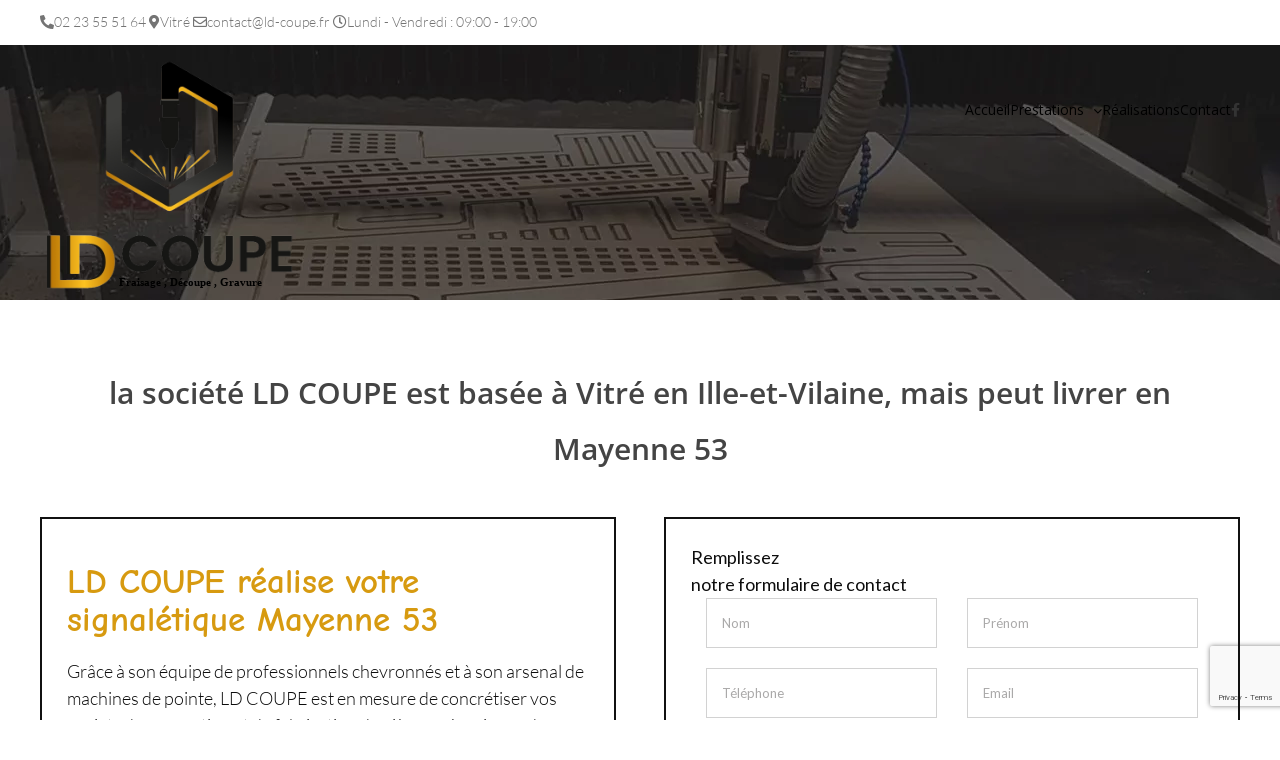

--- FILE ---
content_type: text/html; charset=UTF-8
request_url: https://www.ld-coupe.fr/signaletique-mayenne-53/
body_size: 28161
content:
<!DOCTYPE html>
<html class="avada-html-layout-wide avada-html-header-position-top avada-is-100-percent-template avada-header-color-not-opaque avada-mobile-header-color-not-opaque" lang="fr-FR">
<head>
	<meta http-equiv="X-UA-Compatible" content="IE=edge" />
	<meta http-equiv="Content-Type" content="text/html; charset=utf-8"/>
	<meta name="viewport" content="width=device-width, initial-scale=1" />
	<meta name='robots' content='index, follow, max-image-preview:large, max-snippet:-1, max-video-preview:-1' />
        <script>
        // Configuration ultra-compacte et sécurisée
        window.dataLayer = window.dataLayer || [];
        function gtag(){try{dataLayer.push(arguments)}catch(e){}}
        
        // Configuration par défaut immédiate
        gtag('consent', 'default', {
            ad_storage: 'denied',
            analytics_storage: 'denied',
            functionality_storage: 'denied',
            personalization_storage: 'denied',
            security_storage: 'granted',
            ad_user_data: 'denied',
            ad_personalization: 'denied',
            third_party_storage: 'denied',
            wait_for_update: 500
        });
        </script>
        
	<!-- This site is optimized with the Yoast SEO plugin v26.6 - https://yoast.com/wordpress/plugins/seo/ -->
	<title>LD COUPE- signalétique Mayenne 53</title>
	<meta name="description" content="Vous êtes à la recherche d’une entreprise pour votre signalétique Mayenne 53 ? LD COUPE est votre unique interlocuteur. Appelez-le 02 23 55 51 64." />
	<link rel="canonical" href="https://www.ld-coupe.fr/signaletique-mayenne-53/" />
	<meta property="og:locale" content="fr_FR" />
	<meta property="og:type" content="article" />
	<meta property="og:title" content="LD COUPE- signalétique Mayenne 53" />
	<meta property="og:description" content="Vous êtes à la recherche d’une entreprise pour votre signalétique Mayenne 53 ? LD COUPE est votre unique interlocuteur. Appelez-le 02 23 55 51 64." />
	<meta property="og:url" content="https://www.ld-coupe.fr/signaletique-mayenne-53/" />
	<meta property="og:site_name" content="LD COUPE" />
	<meta property="article:publisher" content="https://www.facebook.com/ldcoupe35/" />
	<meta property="article:modified_time" content="2024-06-04T12:51:43+00:00" />
	<meta property="og:image" content="https://www.ld-coupe.fr/wp-content/uploads/2020/09/Ld-coupe-usinage-Bretagne-mise-en-avant-prestaton.jpg" />
	<meta property="og:image:width" content="1200" />
	<meta property="og:image:height" content="680" />
	<meta property="og:image:type" content="image/jpeg" />
	<meta name="twitter:label1" content="Durée de lecture estimée" />
	<meta name="twitter:data1" content="5 minutes" />
	<script type="application/ld+json" class="yoast-schema-graph">{"@context":"https://schema.org","@graph":[{"@type":"WebPage","@id":"https://www.ld-coupe.fr/signaletique-mayenne-53/","url":"https://www.ld-coupe.fr/signaletique-mayenne-53/","name":"LD COUPE- signalétique Mayenne 53","isPartOf":{"@id":"https://www.ld-coupe.fr/#website"},"primaryImageOfPage":{"@id":"https://www.ld-coupe.fr/signaletique-mayenne-53/#primaryimage"},"image":{"@id":"https://www.ld-coupe.fr/signaletique-mayenne-53/#primaryimage"},"thumbnailUrl":"https://www.ld-coupe.fr/wp-content/uploads/2020/09/Ld-coupe-usinage-Bretagne-mise-en-avant-prestaton.jpg","datePublished":"2022-01-14T10:51:29+00:00","dateModified":"2024-06-04T12:51:43+00:00","description":"Vous êtes à la recherche d’une entreprise pour votre signalétique Mayenne 53 ? LD COUPE est votre unique interlocuteur. Appelez-le 02 23 55 51 64.","breadcrumb":{"@id":"https://www.ld-coupe.fr/signaletique-mayenne-53/#breadcrumb"},"inLanguage":"fr-FR","potentialAction":[{"@type":"ReadAction","target":["https://www.ld-coupe.fr/signaletique-mayenne-53/"]}]},{"@type":"ImageObject","inLanguage":"fr-FR","@id":"https://www.ld-coupe.fr/signaletique-mayenne-53/#primaryimage","url":"https://www.ld-coupe.fr/wp-content/uploads/2020/09/Ld-coupe-usinage-Bretagne-mise-en-avant-prestaton.jpg","contentUrl":"https://www.ld-coupe.fr/wp-content/uploads/2020/09/Ld-coupe-usinage-Bretagne-mise-en-avant-prestaton.jpg","width":1200,"height":680},{"@type":"BreadcrumbList","@id":"https://www.ld-coupe.fr/signaletique-mayenne-53/#breadcrumb","itemListElement":[{"@type":"ListItem","position":1,"name":"Home","item":"https://www.ld-coupe.fr/"},{"@type":"ListItem","position":2,"name":"&#8230; Signalétique Mayenne 53"}]},{"@type":"WebSite","@id":"https://www.ld-coupe.fr/#website","url":"https://www.ld-coupe.fr/","name":"LD COUPE","description":"","publisher":{"@id":"https://www.ld-coupe.fr/#organization"},"potentialAction":[{"@type":"SearchAction","target":{"@type":"EntryPoint","urlTemplate":"https://www.ld-coupe.fr/?s={search_term_string}"},"query-input":{"@type":"PropertyValueSpecification","valueRequired":true,"valueName":"search_term_string"}}],"inLanguage":"fr-FR"},{"@type":"Organization","@id":"https://www.ld-coupe.fr/#organization","name":"LD Coupe","url":"https://www.ld-coupe.fr/","logo":{"@type":"ImageObject","inLanguage":"fr-FR","@id":"https://www.ld-coupe.fr/#/schema/logo/image/","url":"https://www.ld-coupe.fr/wp-content/uploads/2022/05/LD-COUPE-usinage-Bretagne-Nv-logo.png","contentUrl":"https://www.ld-coupe.fr/wp-content/uploads/2022/05/LD-COUPE-usinage-Bretagne-Nv-logo.png","width":170,"height":160,"caption":"LD Coupe"},"image":{"@id":"https://www.ld-coupe.fr/#/schema/logo/image/"},"sameAs":["https://www.facebook.com/ldcoupe35/"]}]}</script>
	<!-- / Yoast SEO plugin. -->


<link rel="alternate" type="application/rss+xml" title="LD COUPE &raquo; Flux" href="https://www.ld-coupe.fr/feed/" />
<link rel="alternate" type="application/rss+xml" title="LD COUPE &raquo; Flux des commentaires" href="https://www.ld-coupe.fr/comments/feed/" />
								<link rel="icon" href="https://www.ld-coupe.fr/wp-content/uploads/2022/05/LD-COUPE-usinage-Bretagne-64.png" type="image/png" />
		
					<!-- Apple Touch Icon -->
			<link rel="apple-touch-icon" sizes="180x180" href="https://www.ld-coupe.fr/wp-content/uploads/2022/05/LD-COUPE-usinage-Bretagne-180.png">
		
					<!-- Android Icon -->
			<link rel="icon" sizes="192x192" href="https://www.ld-coupe.fr/wp-content/uploads/2022/05/LD-COUPE-usinage-Bretagne-120.png">
		
					<!-- MS Edge Icon -->
			<meta name="msapplication-TileImage" content="https://www.ld-coupe.fr/wp-content/uploads/2022/05/LD-COUPE-usinage-Bretagne-152.png">
				<link rel="alternate" title="oEmbed (JSON)" type="application/json+oembed" href="https://www.ld-coupe.fr/wp-json/oembed/1.0/embed?url=https%3A%2F%2Fwww.ld-coupe.fr%2Fsignaletique-mayenne-53%2F" />
<link rel="alternate" title="oEmbed (XML)" type="text/xml+oembed" href="https://www.ld-coupe.fr/wp-json/oembed/1.0/embed?url=https%3A%2F%2Fwww.ld-coupe.fr%2Fsignaletique-mayenne-53%2F&#038;format=xml" />
<style id='wp-img-auto-sizes-contain-inline-css' type='text/css'>
img:is([sizes=auto i],[sizes^="auto," i]){contain-intrinsic-size:3000px 1500px}
/*# sourceURL=wp-img-auto-sizes-contain-inline-css */
</style>
<link rel='stylesheet' id='wpmf-avada-style-css' href='https://www.ld-coupe.fr/wp-content/plugins/wp-media-folder/assets/css/avada_style.css?ver=6.1.8' type='text/css' media='all' />
<link rel='stylesheet' id='pdfemba_embed_pdf_css-css' href='https://www.ld-coupe.fr/wp-content/plugins/wp-media-folder/assets/css/pdfemb-embed-pdf.css?ver=cf9667d83e74f98ddbddb3aee62c2bf8' type='text/css' media='all' />
<link rel='stylesheet' id='wpmf-slick-style-css' href='https://www.ld-coupe.fr/wp-content/plugins/wp-media-folder/assets/js/slick/slick.css?ver=6.1.8' type='text/css' media='all' />
<link rel='stylesheet' id='wpmf-slick-theme-style-css' href='https://www.ld-coupe.fr/wp-content/plugins/wp-media-folder/assets/js/slick/slick-theme.css?ver=6.1.8' type='text/css' media='all' />
<link rel='stylesheet' id='wpmf-avada-gallery-style-css' href='https://www.ld-coupe.fr/wp-content/plugins/wp-media-folder/assets/css/display-gallery/style-display-gallery.css?ver=6.1.8' type='text/css' media='all' />
<link rel='stylesheet' id='cmplz-general-css' href='https://www.ld-coupe.fr/wp-content/plugins/complianz-gdpr/assets/css/cookieblocker.min.css?ver=1765891535' type='text/css' media='all' />
<link rel='stylesheet' id='child-style-css' href='https://www.ld-coupe.fr/wp-content/themes/Avada-Child-Theme/style.css?ver=cf9667d83e74f98ddbddb3aee62c2bf8' type='text/css' media='all' />
<link rel='stylesheet' id='fusion-dynamic-css-css' href='https://www.ld-coupe.fr/wp-content/uploads/fusion-styles/7e2e644b9cee14972ca377d5158092ee.min.css?ver=3.14.1' type='text/css' media='all' />
<script async defer type="text/javascript" importance="high" src="https://www.ld-coupe.fr/wp-content/plugins/consent-mode-pro-v2/assets/js/consent-mode.js?ver=2.3.0" id="google-consent-mode-v2-js"></script>
<script type="text/javascript" src="https://www.ld-coupe.fr/wp-includes/js/jquery/jquery.min.js?ver=3.7.1" id="jquery-core-js"></script>
<script type="text/javascript" src="https://www.ld-coupe.fr/wp-includes/js/jquery/jquery-migrate.min.js?ver=3.4.1" id="jquery-migrate-js"></script>
<script type="text/javascript" id="jquery-js-after">
/* <![CDATA[ */
        document.addEventListener('DOMContentLoaded', function () {
            // Find all links with the malformed href structure
            const telLinks = document.querySelectorAll('a[href*="http://<a href="]');
            telLinks.forEach(link => {
                // Extract the tel: link from the malformed href
                const malformedHref = link.getAttribute('href');
                const telLinkMatch = malformedHref.match(/tel:\+\d+/);
                
                if (telLinkMatch) {
                    // Update the href attribute with the correct tel: link
                    const telLink = telLinkMatch[0];
                    link.setAttribute('href', telLink);
                }
            });
        });
    
//# sourceURL=jquery-js-after
/* ]]> */
</script>
<link rel="https://api.w.org/" href="https://www.ld-coupe.fr/wp-json/" /><link rel="alternate" title="JSON" type="application/json" href="https://www.ld-coupe.fr/wp-json/wp/v2/pages/1438" /><link rel="EditURI" type="application/rsd+xml" title="RSD" href="https://www.ld-coupe.fr/xmlrpc.php?rsd" />

<link rel='shortlink' href='https://www.ld-coupe.fr/?p=1438' />
<!-- Matomo Tag Manager -->
<script >
var _mtm = _mtm || [];
_mtm.push({'mtm.startTime': (new Date().getTime()), 'event': 'mtm.Start'});
var d=document, g=d.createElement('script'), s=d.getElementsByTagName('script')[0];
g.type='text/javascript'; g.async=true; g.src="https://www.ld-coupe.fr/wp-content/uploads/matomo/container_PW09wBuN.js"; s.parentNode.insertBefore(g,s);
</script><!-- End Matomo Tag Manager --><meta name="ti-site-data" content="[base64]" />			<style>.cmplz-hidden {
					display: none !important;
				}</style><script>
      jQuery(document).ready(function() {
      var globalPhoneNumber1='02 23 55 51 64';
      var globalPhoneNumber2='';
      var globalAdresseMail='';
        
      jQuery(".phoneNumber1").html("<a href=' tel:"+globalPhoneNumber1+"' class='dib link_phone1'>"+globalPhoneNumber1+"</a>" );
      jQuery(".phoneNumber2").html("<a href=' tel:"+globalPhoneNumber2+"' class='dib link_phone2'>"+globalPhoneNumber2+"</a>" );
      jQuery(".AdresseMail").html( "<a href=' mailto:"+globalAdresseMail+"' class='dib link_mail'>"+globalAdresseMail+"</a>" );
         
      });
  </script><script type="text/javascript">
      jQuery(document).ready(function() {
      var popActive='1';
      var telephone2='';
      var telephone_1= "<a href=' tel:02 23 55 51 64' class='dib'>02 23 55 51 64</a>";
      var telephone_2= "<a href=' tel:' class='dib'></a>";
     
          
if(popActive==0){jQuery("div.cp-slidein-popup-container").remove();}

      jQuery("div.cp-info-container .slideup-phone-number").html("<b>"+telephone_1+"</b>");
          if(telephone2!==''){jQuery("div.cp-info-container .slideup-phone-number").append("<br /><b>" +telephone_2+ "</b>");}
         var currentstyle= jQuery(".cp-slidein-content").attr("style");
         var btncontactstyle= jQuery(".slideup_btncontact").attr("style");
          jQuery(".cp-slidein-content").css("cssText", "border-color: #d79a10 !important; "+ currentstyle );
          jQuery(".cp-image-container img.cp-image").attr("data-src", "https://www.ld-coupe.fr/wp-content/uploads/2020/09/Ld-coupe-usinage-Bretagne-icone-call-compressor.png" );
          jQuery("a.slideup_btncontact").attr("href", "https://www.ld-coupe.fr/contact/" );
        
 
  
  jQuery('.cp-free-widget .cp-title, .cp-free-widget .cp-title, .cp_font ').attr('style',' color:#000000!important; ' + jQuery(this).attr('style'));
jQuery('.cp-submit').attr('style','color:#d79a10 !important; ' + jQuery(this).attr('style'));
jQuery('.cp-submit').attr('style','background:#d79a10 !important; ' + jQuery(this).attr('style'));
jQuery('.cp-slidein-body-overlay').attr('style','background:#ffffff !important; ' + jQuery(this).attr('style'));
jQuery('.cp-btn-flat.cp-slide-edit-btn').attr('style','background:#d79a10  url(https://www.ld-coupe.fr/wp-content/themes/Avada-Child-Theme/images/phone-white.png) no-repeat center center !important; ');
     jQuery('a.slideup_btncontact').attr('style', jQuery('a.slideup_btncontact').attr('style') + '; background:!important; border-color:!important; color:!important; ' );
  
});
  </script><style type="text/css" id="css-fb-visibility">@media screen and (max-width: 640px){.fusion-no-small-visibility{display:none !important;}body .sm-text-align-center{text-align:center !important;}body .sm-text-align-left{text-align:left !important;}body .sm-text-align-right{text-align:right !important;}body .sm-flex-align-center{justify-content:center !important;}body .sm-flex-align-flex-start{justify-content:flex-start !important;}body .sm-flex-align-flex-end{justify-content:flex-end !important;}body .sm-mx-auto{margin-left:auto !important;margin-right:auto !important;}body .sm-ml-auto{margin-left:auto !important;}body .sm-mr-auto{margin-right:auto !important;}body .fusion-absolute-position-small{position:absolute;top:auto;width:100%;}.awb-sticky.awb-sticky-small{ position: sticky; top: var(--awb-sticky-offset,0); }}@media screen and (min-width: 641px) and (max-width: 1024px){.fusion-no-medium-visibility{display:none !important;}body .md-text-align-center{text-align:center !important;}body .md-text-align-left{text-align:left !important;}body .md-text-align-right{text-align:right !important;}body .md-flex-align-center{justify-content:center !important;}body .md-flex-align-flex-start{justify-content:flex-start !important;}body .md-flex-align-flex-end{justify-content:flex-end !important;}body .md-mx-auto{margin-left:auto !important;margin-right:auto !important;}body .md-ml-auto{margin-left:auto !important;}body .md-mr-auto{margin-right:auto !important;}body .fusion-absolute-position-medium{position:absolute;top:auto;width:100%;}.awb-sticky.awb-sticky-medium{ position: sticky; top: var(--awb-sticky-offset,0); }}@media screen and (min-width: 1025px){.fusion-no-large-visibility{display:none !important;}body .lg-text-align-center{text-align:center !important;}body .lg-text-align-left{text-align:left !important;}body .lg-text-align-right{text-align:right !important;}body .lg-flex-align-center{justify-content:center !important;}body .lg-flex-align-flex-start{justify-content:flex-start !important;}body .lg-flex-align-flex-end{justify-content:flex-end !important;}body .lg-mx-auto{margin-left:auto !important;margin-right:auto !important;}body .lg-ml-auto{margin-left:auto !important;}body .lg-mr-auto{margin-right:auto !important;}body .fusion-absolute-position-large{position:absolute;top:auto;width:100%;}.awb-sticky.awb-sticky-large{ position: sticky; top: var(--awb-sticky-offset,0); }}</style><meta name="generator" content="Powered by Slider Revolution 6.7.38 - responsive, Mobile-Friendly Slider Plugin for WordPress with comfortable drag and drop interface." />
<script>function setREVStartSize(e){
			//window.requestAnimationFrame(function() {
				window.RSIW = window.RSIW===undefined ? window.innerWidth : window.RSIW;
				window.RSIH = window.RSIH===undefined ? window.innerHeight : window.RSIH;
				try {
					var pw = document.getElementById(e.c).parentNode.offsetWidth,
						newh;
					pw = pw===0 || isNaN(pw) || (e.l=="fullwidth" || e.layout=="fullwidth") ? window.RSIW : pw;
					e.tabw = e.tabw===undefined ? 0 : parseInt(e.tabw);
					e.thumbw = e.thumbw===undefined ? 0 : parseInt(e.thumbw);
					e.tabh = e.tabh===undefined ? 0 : parseInt(e.tabh);
					e.thumbh = e.thumbh===undefined ? 0 : parseInt(e.thumbh);
					e.tabhide = e.tabhide===undefined ? 0 : parseInt(e.tabhide);
					e.thumbhide = e.thumbhide===undefined ? 0 : parseInt(e.thumbhide);
					e.mh = e.mh===undefined || e.mh=="" || e.mh==="auto" ? 0 : parseInt(e.mh,0);
					if(e.layout==="fullscreen" || e.l==="fullscreen")
						newh = Math.max(e.mh,window.RSIH);
					else{
						e.gw = Array.isArray(e.gw) ? e.gw : [e.gw];
						for (var i in e.rl) if (e.gw[i]===undefined || e.gw[i]===0) e.gw[i] = e.gw[i-1];
						e.gh = e.el===undefined || e.el==="" || (Array.isArray(e.el) && e.el.length==0)? e.gh : e.el;
						e.gh = Array.isArray(e.gh) ? e.gh : [e.gh];
						for (var i in e.rl) if (e.gh[i]===undefined || e.gh[i]===0) e.gh[i] = e.gh[i-1];
											
						var nl = new Array(e.rl.length),
							ix = 0,
							sl;
						e.tabw = e.tabhide>=pw ? 0 : e.tabw;
						e.thumbw = e.thumbhide>=pw ? 0 : e.thumbw;
						e.tabh = e.tabhide>=pw ? 0 : e.tabh;
						e.thumbh = e.thumbhide>=pw ? 0 : e.thumbh;
						for (var i in e.rl) nl[i] = e.rl[i]<window.RSIW ? 0 : e.rl[i];
						sl = nl[0];
						for (var i in nl) if (sl>nl[i] && nl[i]>0) { sl = nl[i]; ix=i;}
						var m = pw>(e.gw[ix]+e.tabw+e.thumbw) ? 1 : (pw-(e.tabw+e.thumbw)) / (e.gw[ix]);
						newh =  (e.gh[ix] * m) + (e.tabh + e.thumbh);
					}
					var el = document.getElementById(e.c);
					if (el!==null && el) el.style.height = newh+"px";
					el = document.getElementById(e.c+"_wrapper");
					if (el!==null && el) {
						el.style.height = newh+"px";
						el.style.display = "block";
					}
				} catch(e){
					console.log("Failure at Presize of Slider:" + e)
				}
			//});
		  };</script>
		<script type="text/javascript">
			var doc = document.documentElement;
			doc.setAttribute( 'data-useragent', navigator.userAgent );
		</script>
		<!-- Google tag (gtag.js) -->
<script async src="https://www.googletagmanager.com/gtag/js?id=G-XPVWD4PRTR"></script>
<script>
  window.dataLayer = window.dataLayer || [];
  function gtag(){dataLayer.push(arguments);}
  gtag('js', new Date());

  gtag('config', 'G-XPVWD4PRTR');
</script>
	<style id='global-styles-inline-css' type='text/css'>
:root{--wp--preset--aspect-ratio--square: 1;--wp--preset--aspect-ratio--4-3: 4/3;--wp--preset--aspect-ratio--3-4: 3/4;--wp--preset--aspect-ratio--3-2: 3/2;--wp--preset--aspect-ratio--2-3: 2/3;--wp--preset--aspect-ratio--16-9: 16/9;--wp--preset--aspect-ratio--9-16: 9/16;--wp--preset--color--black: #000000;--wp--preset--color--cyan-bluish-gray: #abb8c3;--wp--preset--color--white: #ffffff;--wp--preset--color--pale-pink: #f78da7;--wp--preset--color--vivid-red: #cf2e2e;--wp--preset--color--luminous-vivid-orange: #ff6900;--wp--preset--color--luminous-vivid-amber: #fcb900;--wp--preset--color--light-green-cyan: #7bdcb5;--wp--preset--color--vivid-green-cyan: #00d084;--wp--preset--color--pale-cyan-blue: #8ed1fc;--wp--preset--color--vivid-cyan-blue: #0693e3;--wp--preset--color--vivid-purple: #9b51e0;--wp--preset--color--awb-color-1: #ffffff;--wp--preset--color--awb-color-2: #f6f6f6;--wp--preset--color--awb-color-3: #d89b10;--wp--preset--color--awb-color-4: #d79a10;--wp--preset--color--awb-color-5: #747474;--wp--preset--color--awb-color-6: #333333;--wp--preset--color--awb-color-7: #012f78;--wp--preset--color--awb-color-8: #000000;--wp--preset--color--awb-color-custom-10: #a0ce4e;--wp--preset--color--awb-color-custom-11: #e0dede;--wp--preset--color--awb-color-custom-12: #444444;--wp--preset--color--awb-color-custom-13: #ebeaea;--wp--preset--color--awb-color-custom-14: #e2e2e2;--wp--preset--color--awb-color-custom-15: rgba(235,234,234,0.8);--wp--preset--color--awb-color-custom-16: #0d0d0d;--wp--preset--color--awb-color-custom-17: #f9f9f9;--wp--preset--color--awb-color-custom-18: #1e1e1e;--wp--preset--gradient--vivid-cyan-blue-to-vivid-purple: linear-gradient(135deg,rgb(6,147,227) 0%,rgb(155,81,224) 100%);--wp--preset--gradient--light-green-cyan-to-vivid-green-cyan: linear-gradient(135deg,rgb(122,220,180) 0%,rgb(0,208,130) 100%);--wp--preset--gradient--luminous-vivid-amber-to-luminous-vivid-orange: linear-gradient(135deg,rgb(252,185,0) 0%,rgb(255,105,0) 100%);--wp--preset--gradient--luminous-vivid-orange-to-vivid-red: linear-gradient(135deg,rgb(255,105,0) 0%,rgb(207,46,46) 100%);--wp--preset--gradient--very-light-gray-to-cyan-bluish-gray: linear-gradient(135deg,rgb(238,238,238) 0%,rgb(169,184,195) 100%);--wp--preset--gradient--cool-to-warm-spectrum: linear-gradient(135deg,rgb(74,234,220) 0%,rgb(151,120,209) 20%,rgb(207,42,186) 40%,rgb(238,44,130) 60%,rgb(251,105,98) 80%,rgb(254,248,76) 100%);--wp--preset--gradient--blush-light-purple: linear-gradient(135deg,rgb(255,206,236) 0%,rgb(152,150,240) 100%);--wp--preset--gradient--blush-bordeaux: linear-gradient(135deg,rgb(254,205,165) 0%,rgb(254,45,45) 50%,rgb(107,0,62) 100%);--wp--preset--gradient--luminous-dusk: linear-gradient(135deg,rgb(255,203,112) 0%,rgb(199,81,192) 50%,rgb(65,88,208) 100%);--wp--preset--gradient--pale-ocean: linear-gradient(135deg,rgb(255,245,203) 0%,rgb(182,227,212) 50%,rgb(51,167,181) 100%);--wp--preset--gradient--electric-grass: linear-gradient(135deg,rgb(202,248,128) 0%,rgb(113,206,126) 100%);--wp--preset--gradient--midnight: linear-gradient(135deg,rgb(2,3,129) 0%,rgb(40,116,252) 100%);--wp--preset--font-size--small: 13.5px;--wp--preset--font-size--medium: 20px;--wp--preset--font-size--large: 27px;--wp--preset--font-size--x-large: 42px;--wp--preset--font-size--normal: 18px;--wp--preset--font-size--xlarge: 36px;--wp--preset--font-size--huge: 54px;--wp--preset--spacing--20: 0.44rem;--wp--preset--spacing--30: 0.67rem;--wp--preset--spacing--40: 1rem;--wp--preset--spacing--50: 1.5rem;--wp--preset--spacing--60: 2.25rem;--wp--preset--spacing--70: 3.38rem;--wp--preset--spacing--80: 5.06rem;--wp--preset--shadow--natural: 6px 6px 9px rgba(0, 0, 0, 0.2);--wp--preset--shadow--deep: 12px 12px 50px rgba(0, 0, 0, 0.4);--wp--preset--shadow--sharp: 6px 6px 0px rgba(0, 0, 0, 0.2);--wp--preset--shadow--outlined: 6px 6px 0px -3px rgb(255, 255, 255), 6px 6px rgb(0, 0, 0);--wp--preset--shadow--crisp: 6px 6px 0px rgb(0, 0, 0);}:where(.is-layout-flex){gap: 0.5em;}:where(.is-layout-grid){gap: 0.5em;}body .is-layout-flex{display: flex;}.is-layout-flex{flex-wrap: wrap;align-items: center;}.is-layout-flex > :is(*, div){margin: 0;}body .is-layout-grid{display: grid;}.is-layout-grid > :is(*, div){margin: 0;}:where(.wp-block-columns.is-layout-flex){gap: 2em;}:where(.wp-block-columns.is-layout-grid){gap: 2em;}:where(.wp-block-post-template.is-layout-flex){gap: 1.25em;}:where(.wp-block-post-template.is-layout-grid){gap: 1.25em;}.has-black-color{color: var(--wp--preset--color--black) !important;}.has-cyan-bluish-gray-color{color: var(--wp--preset--color--cyan-bluish-gray) !important;}.has-white-color{color: var(--wp--preset--color--white) !important;}.has-pale-pink-color{color: var(--wp--preset--color--pale-pink) !important;}.has-vivid-red-color{color: var(--wp--preset--color--vivid-red) !important;}.has-luminous-vivid-orange-color{color: var(--wp--preset--color--luminous-vivid-orange) !important;}.has-luminous-vivid-amber-color{color: var(--wp--preset--color--luminous-vivid-amber) !important;}.has-light-green-cyan-color{color: var(--wp--preset--color--light-green-cyan) !important;}.has-vivid-green-cyan-color{color: var(--wp--preset--color--vivid-green-cyan) !important;}.has-pale-cyan-blue-color{color: var(--wp--preset--color--pale-cyan-blue) !important;}.has-vivid-cyan-blue-color{color: var(--wp--preset--color--vivid-cyan-blue) !important;}.has-vivid-purple-color{color: var(--wp--preset--color--vivid-purple) !important;}.has-black-background-color{background-color: var(--wp--preset--color--black) !important;}.has-cyan-bluish-gray-background-color{background-color: var(--wp--preset--color--cyan-bluish-gray) !important;}.has-white-background-color{background-color: var(--wp--preset--color--white) !important;}.has-pale-pink-background-color{background-color: var(--wp--preset--color--pale-pink) !important;}.has-vivid-red-background-color{background-color: var(--wp--preset--color--vivid-red) !important;}.has-luminous-vivid-orange-background-color{background-color: var(--wp--preset--color--luminous-vivid-orange) !important;}.has-luminous-vivid-amber-background-color{background-color: var(--wp--preset--color--luminous-vivid-amber) !important;}.has-light-green-cyan-background-color{background-color: var(--wp--preset--color--light-green-cyan) !important;}.has-vivid-green-cyan-background-color{background-color: var(--wp--preset--color--vivid-green-cyan) !important;}.has-pale-cyan-blue-background-color{background-color: var(--wp--preset--color--pale-cyan-blue) !important;}.has-vivid-cyan-blue-background-color{background-color: var(--wp--preset--color--vivid-cyan-blue) !important;}.has-vivid-purple-background-color{background-color: var(--wp--preset--color--vivid-purple) !important;}.has-black-border-color{border-color: var(--wp--preset--color--black) !important;}.has-cyan-bluish-gray-border-color{border-color: var(--wp--preset--color--cyan-bluish-gray) !important;}.has-white-border-color{border-color: var(--wp--preset--color--white) !important;}.has-pale-pink-border-color{border-color: var(--wp--preset--color--pale-pink) !important;}.has-vivid-red-border-color{border-color: var(--wp--preset--color--vivid-red) !important;}.has-luminous-vivid-orange-border-color{border-color: var(--wp--preset--color--luminous-vivid-orange) !important;}.has-luminous-vivid-amber-border-color{border-color: var(--wp--preset--color--luminous-vivid-amber) !important;}.has-light-green-cyan-border-color{border-color: var(--wp--preset--color--light-green-cyan) !important;}.has-vivid-green-cyan-border-color{border-color: var(--wp--preset--color--vivid-green-cyan) !important;}.has-pale-cyan-blue-border-color{border-color: var(--wp--preset--color--pale-cyan-blue) !important;}.has-vivid-cyan-blue-border-color{border-color: var(--wp--preset--color--vivid-cyan-blue) !important;}.has-vivid-purple-border-color{border-color: var(--wp--preset--color--vivid-purple) !important;}.has-vivid-cyan-blue-to-vivid-purple-gradient-background{background: var(--wp--preset--gradient--vivid-cyan-blue-to-vivid-purple) !important;}.has-light-green-cyan-to-vivid-green-cyan-gradient-background{background: var(--wp--preset--gradient--light-green-cyan-to-vivid-green-cyan) !important;}.has-luminous-vivid-amber-to-luminous-vivid-orange-gradient-background{background: var(--wp--preset--gradient--luminous-vivid-amber-to-luminous-vivid-orange) !important;}.has-luminous-vivid-orange-to-vivid-red-gradient-background{background: var(--wp--preset--gradient--luminous-vivid-orange-to-vivid-red) !important;}.has-very-light-gray-to-cyan-bluish-gray-gradient-background{background: var(--wp--preset--gradient--very-light-gray-to-cyan-bluish-gray) !important;}.has-cool-to-warm-spectrum-gradient-background{background: var(--wp--preset--gradient--cool-to-warm-spectrum) !important;}.has-blush-light-purple-gradient-background{background: var(--wp--preset--gradient--blush-light-purple) !important;}.has-blush-bordeaux-gradient-background{background: var(--wp--preset--gradient--blush-bordeaux) !important;}.has-luminous-dusk-gradient-background{background: var(--wp--preset--gradient--luminous-dusk) !important;}.has-pale-ocean-gradient-background{background: var(--wp--preset--gradient--pale-ocean) !important;}.has-electric-grass-gradient-background{background: var(--wp--preset--gradient--electric-grass) !important;}.has-midnight-gradient-background{background: var(--wp--preset--gradient--midnight) !important;}.has-small-font-size{font-size: var(--wp--preset--font-size--small) !important;}.has-medium-font-size{font-size: var(--wp--preset--font-size--medium) !important;}.has-large-font-size{font-size: var(--wp--preset--font-size--large) !important;}.has-x-large-font-size{font-size: var(--wp--preset--font-size--x-large) !important;}
/*# sourceURL=global-styles-inline-css */
</style>
<link rel='stylesheet' id='cp-animate-slide-css' href='https://www.ld-coupe.fr/wp-content/plugins/convertplug/modules/assets/css/minified-animation/slide.min.css?ver=3.6.2' type='text/css' media='all' />
<style id='wpcf7-697807c4696dd-inline-inline-css' type='text/css'>
#wpcf7-697807c4696dd-wrapper {display:none !important; visibility:hidden !important;}
/*# sourceURL=wpcf7-697807c4696dd-inline-inline-css */
</style>
<style id='wpcf7-697807c46973d-inline-inline-css' type='text/css'>
#wpcf7-697807c46973d-wrapper {display:none !important; visibility:hidden !important;}
/*# sourceURL=wpcf7-697807c46973d-inline-inline-css */
</style>
<style id='wp-block-library-inline-css' type='text/css'>
:root{--wp-block-synced-color:#7a00df;--wp-block-synced-color--rgb:122,0,223;--wp-bound-block-color:var(--wp-block-synced-color);--wp-editor-canvas-background:#ddd;--wp-admin-theme-color:#007cba;--wp-admin-theme-color--rgb:0,124,186;--wp-admin-theme-color-darker-10:#006ba1;--wp-admin-theme-color-darker-10--rgb:0,107,160.5;--wp-admin-theme-color-darker-20:#005a87;--wp-admin-theme-color-darker-20--rgb:0,90,135;--wp-admin-border-width-focus:2px}@media (min-resolution:192dpi){:root{--wp-admin-border-width-focus:1.5px}}.wp-element-button{cursor:pointer}:root .has-very-light-gray-background-color{background-color:#eee}:root .has-very-dark-gray-background-color{background-color:#313131}:root .has-very-light-gray-color{color:#eee}:root .has-very-dark-gray-color{color:#313131}:root .has-vivid-green-cyan-to-vivid-cyan-blue-gradient-background{background:linear-gradient(135deg,#00d084,#0693e3)}:root .has-purple-crush-gradient-background{background:linear-gradient(135deg,#34e2e4,#4721fb 50%,#ab1dfe)}:root .has-hazy-dawn-gradient-background{background:linear-gradient(135deg,#faaca8,#dad0ec)}:root .has-subdued-olive-gradient-background{background:linear-gradient(135deg,#fafae1,#67a671)}:root .has-atomic-cream-gradient-background{background:linear-gradient(135deg,#fdd79a,#004a59)}:root .has-nightshade-gradient-background{background:linear-gradient(135deg,#330968,#31cdcf)}:root .has-midnight-gradient-background{background:linear-gradient(135deg,#020381,#2874fc)}:root{--wp--preset--font-size--normal:16px;--wp--preset--font-size--huge:42px}.has-regular-font-size{font-size:1em}.has-larger-font-size{font-size:2.625em}.has-normal-font-size{font-size:var(--wp--preset--font-size--normal)}.has-huge-font-size{font-size:var(--wp--preset--font-size--huge)}.has-text-align-center{text-align:center}.has-text-align-left{text-align:left}.has-text-align-right{text-align:right}.has-fit-text{white-space:nowrap!important}#end-resizable-editor-section{display:none}.aligncenter{clear:both}.items-justified-left{justify-content:flex-start}.items-justified-center{justify-content:center}.items-justified-right{justify-content:flex-end}.items-justified-space-between{justify-content:space-between}.screen-reader-text{border:0;clip-path:inset(50%);height:1px;margin:-1px;overflow:hidden;padding:0;position:absolute;width:1px;word-wrap:normal!important}.screen-reader-text:focus{background-color:#ddd;clip-path:none;color:#444;display:block;font-size:1em;height:auto;left:5px;line-height:normal;padding:15px 23px 14px;text-decoration:none;top:5px;width:auto;z-index:100000}html :where(.has-border-color){border-style:solid}html :where([style*=border-top-color]){border-top-style:solid}html :where([style*=border-right-color]){border-right-style:solid}html :where([style*=border-bottom-color]){border-bottom-style:solid}html :where([style*=border-left-color]){border-left-style:solid}html :where([style*=border-width]){border-style:solid}html :where([style*=border-top-width]){border-top-style:solid}html :where([style*=border-right-width]){border-right-style:solid}html :where([style*=border-bottom-width]){border-bottom-style:solid}html :where([style*=border-left-width]){border-left-style:solid}html :where(img[class*=wp-image-]){height:auto;max-width:100%}:where(figure){margin:0 0 1em}html :where(.is-position-sticky){--wp-admin--admin-bar--position-offset:var(--wp-admin--admin-bar--height,0px)}@media screen and (max-width:600px){html :where(.is-position-sticky){--wp-admin--admin-bar--position-offset:0px}}
/*wp_block_styles_on_demand_placeholder:697807c4530d9*/
/*# sourceURL=wp-block-library-inline-css */
</style>
<style id='wp-block-library-theme-inline-css' type='text/css'>
.wp-block-audio :where(figcaption){color:#555;font-size:13px;text-align:center}.is-dark-theme .wp-block-audio :where(figcaption){color:#ffffffa6}.wp-block-audio{margin:0 0 1em}.wp-block-code{border:1px solid #ccc;border-radius:4px;font-family:Menlo,Consolas,monaco,monospace;padding:.8em 1em}.wp-block-embed :where(figcaption){color:#555;font-size:13px;text-align:center}.is-dark-theme .wp-block-embed :where(figcaption){color:#ffffffa6}.wp-block-embed{margin:0 0 1em}.blocks-gallery-caption{color:#555;font-size:13px;text-align:center}.is-dark-theme .blocks-gallery-caption{color:#ffffffa6}:root :where(.wp-block-image figcaption){color:#555;font-size:13px;text-align:center}.is-dark-theme :root :where(.wp-block-image figcaption){color:#ffffffa6}.wp-block-image{margin:0 0 1em}.wp-block-pullquote{border-bottom:4px solid;border-top:4px solid;color:currentColor;margin-bottom:1.75em}.wp-block-pullquote :where(cite),.wp-block-pullquote :where(footer),.wp-block-pullquote__citation{color:currentColor;font-size:.8125em;font-style:normal;text-transform:uppercase}.wp-block-quote{border-left:.25em solid;margin:0 0 1.75em;padding-left:1em}.wp-block-quote cite,.wp-block-quote footer{color:currentColor;font-size:.8125em;font-style:normal;position:relative}.wp-block-quote:where(.has-text-align-right){border-left:none;border-right:.25em solid;padding-left:0;padding-right:1em}.wp-block-quote:where(.has-text-align-center){border:none;padding-left:0}.wp-block-quote.is-large,.wp-block-quote.is-style-large,.wp-block-quote:where(.is-style-plain){border:none}.wp-block-search .wp-block-search__label{font-weight:700}.wp-block-search__button{border:1px solid #ccc;padding:.375em .625em}:where(.wp-block-group.has-background){padding:1.25em 2.375em}.wp-block-separator.has-css-opacity{opacity:.4}.wp-block-separator{border:none;border-bottom:2px solid;margin-left:auto;margin-right:auto}.wp-block-separator.has-alpha-channel-opacity{opacity:1}.wp-block-separator:not(.is-style-wide):not(.is-style-dots){width:100px}.wp-block-separator.has-background:not(.is-style-dots){border-bottom:none;height:1px}.wp-block-separator.has-background:not(.is-style-wide):not(.is-style-dots){height:2px}.wp-block-table{margin:0 0 1em}.wp-block-table td,.wp-block-table th{word-break:normal}.wp-block-table :where(figcaption){color:#555;font-size:13px;text-align:center}.is-dark-theme .wp-block-table :where(figcaption){color:#ffffffa6}.wp-block-video :where(figcaption){color:#555;font-size:13px;text-align:center}.is-dark-theme .wp-block-video :where(figcaption){color:#ffffffa6}.wp-block-video{margin:0 0 1em}:root :where(.wp-block-template-part.has-background){margin-bottom:0;margin-top:0;padding:1.25em 2.375em}
/*# sourceURL=/wp-includes/css/dist/block-library/theme.min.css */
</style>
<style id='classic-theme-styles-inline-css' type='text/css'>
/*! This file is auto-generated */
.wp-block-button__link{color:#fff;background-color:#32373c;border-radius:9999px;box-shadow:none;text-decoration:none;padding:calc(.667em + 2px) calc(1.333em + 2px);font-size:1.125em}.wp-block-file__button{background:#32373c;color:#fff;text-decoration:none}
/*# sourceURL=/wp-includes/css/classic-themes.min.css */
</style>
<link rel='stylesheet' id='free_widget-cp_id_b33a6-css' href='https://www.ld-coupe.fr/wp-content/plugins/convertplug/modules/slide_in/assets/demos/free_widget/free_widget.min.css?ver=3.6.2' type='text/css' media='all' />
<link rel='stylesheet' id='rs-plugin-settings-css' href='//www.ld-coupe.fr/wp-content/plugins/revslider/sr6/assets/css/rs6.css?ver=6.7.38' type='text/css' media='all' />
<style id='rs-plugin-settings-inline-css' type='text/css'>
#rs-demo-id {}
/*# sourceURL=rs-plugin-settings-inline-css */
</style>
</head>

<body data-cmplz=1 class="wp-singular page-template page-template-100-width page-template-100-width-php page page-id-1438 wp-theme-Avada wp-child-theme-Avada-Child-Theme fusion-image-hovers fusion-pagination-sizing fusion-button_type-flat fusion-button_span-no fusion-button_gradient-linear avada-image-rollover-circle-no avada-image-rollover-no fusion-body ltr fusion-sticky-header no-mobile-slidingbar fusion-disable-outline fusion-sub-menu-fade mobile-logo-pos-center layout-wide-mode avada-has-boxed-modal-shadow-none layout-scroll-offset-full avada-has-zero-margin-offset-top fusion-top-header menu-text-align-center mobile-menu-design-modern fusion-show-pagination-text fusion-header-layout-v2 avada-responsive avada-footer-fx-none avada-menu-highlight-style-textcolor fusion-search-form-classic fusion-main-menu-search-dropdown fusion-avatar-square avada-sticky-shrinkage avada-dropdown-styles avada-blog-layout-medium avada-blog-archive-layout-medium avada-header-shadow-no avada-menu-icon-position-left avada-has-mainmenu-dropdown-divider avada-has-breadcrumb-mobile-hidden avada-has-titlebar-bar_and_content avada-header-border-color-full-transparent avada-has-pagination-padding avada-flyout-menu-direction-fade avada-ec-views-v1" data-awb-post-id="1438">
		<a class="skip-link screen-reader-text" href="#content">Passer au contenu</a>

	<div id="boxed-wrapper">
		
		<div id="wrapper" class="fusion-wrapper">
			<div id="home" style="position:relative;top:-1px;"></div>
							
					
			<header class="fusion-header-wrapper">
				<div class="fusion-header-v2 fusion-logo-alignment fusion-logo-center fusion-sticky-menu- fusion-sticky-logo- fusion-mobile-logo-  fusion-mobile-menu-design-modern">
					
<div class="fusion-secondary-header">
	<div class="fusion-row">
					<div class="fusion-alignleft">
				<div class="fusion-contact-info"><span class="fusion-contact-info-phone-number"><div class="topbar-left-content">   <div class="topbar-contact">     <span class="topbar-phone">       <a href="tel:0223555164">         <i class="fas fa-phone-alt"></i><span>02 23 55 51 64</span>       </a>     </span>     <span class="topbar-phone topbar-secondary-phone">       <a href="https://www.google.com/maps/place/LD-Coupe/@48.1205262,-1.1858482,17z" target="_blank">         <i class="fas fa-map-marker-alt"></i><span>Vitré</span>       </a>     </span>     <span class="topbar-email">       <a href="mailto:contact@ld-coupe.fr">         <i class="far fa-envelope"></i><span>contact@ld-coupe.fr</span>       </a>     </span>     <span class="topbar-opening-hours">       <i class="far fa-clock"></i><span>Lundi - Vendredi : 09:00 - 19:00</span>     </span>   </div> </div></span></div>			</div>
					</div>
</div>
<div class="fusion-header-sticky-height"></div>
<div class="fusion-header">
	<div class="fusion-row">
					<div class="fusion-logo" data-margin-top="8px" data-margin-bottom="8px" data-margin-left="0px" data-margin-right="0px">
			<a class="fusion-logo-link"  href="https://www.ld-coupe.fr/" >

						<!-- standard logo -->
			<img src="https://www.ld-coupe.fr/wp-content/uploads/2025/10/ld-coupe-usinage-Bretagne-ld-coupe-usinage-Bretagne-Logo-1.svg" srcset="https://www.ld-coupe.fr/wp-content/uploads/2025/10/ld-coupe-usinage-Bretagne-ld-coupe-usinage-Bretagne-Logo-1.svg 1x" width="258" height="245" alt="LD COUPE Logo" data-retina_logo_url="" class="fusion-standard-logo" />

			
					</a>
		</div>		<nav class="fusion-main-menu" aria-label="Menu principal"><ul id="menu-main-menu" class="fusion-menu"><li  id="menu-item-60"  class="menu-item menu-item-type-post_type menu-item-object-page menu-item-home menu-item-60"  data-item-id="60"><a  href="https://www.ld-coupe.fr/" class="fusion-textcolor-highlight"><span class="menu-text">Accueil</span></a></li><li  id="menu-item-65"  class="menu-item menu-item-type-post_type menu-item-object-page menu-item-has-children menu-item-65 fusion-dropdown-menu"  data-item-id="65"><a  href="https://www.ld-coupe.fr/prestations/" class="fusion-textcolor-highlight"><span class="menu-text">Prestations</span> <span class="fusion-caret"><i class="fusion-dropdown-indicator" aria-hidden="true"></i></span></a><ul class="sub-menu"><li  id="menu-item-303"  class="menu-item menu-item-type-custom menu-item-object-custom menu-item-303 fusion-dropdown-submenu" ><a  href="https://www.ld-coupe.fr/prestations/#decoupe-numerique" class="fusion-textcolor-highlight"><span>Découpe numérique</span></a></li><li  id="menu-item-305"  class="menu-item menu-item-type-custom menu-item-object-custom menu-item-305 fusion-dropdown-submenu" ><a  href="https://www.ld-coupe.fr/prestations/#usinage" class="fusion-textcolor-highlight"><span>Usinage</span></a></li><li  id="menu-item-307"  class="menu-item menu-item-type-custom menu-item-object-custom menu-item-307 fusion-dropdown-submenu" ><a  href="https://www.ld-coupe.fr/prestations/#gravure-ciblee" class="fusion-textcolor-highlight"><span>Gravure</span></a></li><li  id="menu-item-1222"  class="menu-item menu-item-type-post_type menu-item-object-page menu-item-has-children menu-item-1222 fusion-dropdown-submenu" ><a  href="https://www.ld-coupe.fr/laser/" class="fusion-textcolor-highlight"><span>LASER</span></a><ul class="sub-menu"><li  id="menu-item-1256"  class="menu-item menu-item-type-custom menu-item-object-custom menu-item-1256" ><a  href="https://www.ld-coupe.fr/laser/#decoupe" class="fusion-textcolor-highlight"><span>Découpe</span></a></li><li  id="menu-item-1257"  class="menu-item menu-item-type-custom menu-item-object-custom menu-item-1257" ><a  href="https://www.ld-coupe.fr/laser/#gravure-marquage" class="fusion-textcolor-highlight"><span>Gravure &#038; marquage</span></a></li></ul></li></ul></li><li  id="menu-item-61"  class="menu-item menu-item-type-post_type menu-item-object-page menu-item-61"  data-item-id="61"><a  href="https://www.ld-coupe.fr/realisations/" class="fusion-textcolor-highlight"><span class="menu-text">Réalisations</span></a></li><li  id="menu-item-62"  class="menu-item menu-item-type-post_type menu-item-object-page menu-item-62"  data-item-id="62"><a  href="https://www.ld-coupe.fr/contact/" class="fusion-textcolor-highlight"><span class="menu-text">Contact</span></a></li><li  id="menu-item-220"  class="menu-item menu-item-type-custom menu-item-object-custom menu-item-220"  data-item-id="220"><a  target="_blank" rel="noopener noreferrer" href="https://www.facebook.com/ldcoupe35/" class="fusion-icon-only-link fusion-flex-link fusion-textcolor-highlight"><span class="fusion-megamenu-icon"><i class="glyphicon fa-facebook-f fab" aria-hidden="true"></i></span><span class="menu-text"><span class="menu-title"><span class="fusion-megamenu-icon"><i class="glyphicon fa-facebook-f fab" aria-hidden="true"></i></span></span></span></a></li></ul></nav>	<div class="fusion-mobile-menu-icons">
							<a href="#" class="fusion-icon awb-icon-bars" aria-label="Afficher/masquer le menu mobile" aria-expanded="false"></a>
		
		
		
			</div>

<nav class="fusion-mobile-nav-holder fusion-mobile-menu-text-align-left fusion-mobile-menu-indicator-hide" aria-label="Menu principal mobile"></nav>

					</div>
</div>
				</div>
				<div class="fusion-clearfix"></div>
			</header>
								
							<div id="sliders-container" class="fusion-slider-visibility">
					</div>
				
					
							
			<div class="fusion-page-title-bar fusion-page-title-bar-breadcrumbs fusion-page-title-bar-left">
	<div class="fusion-page-title-row">
		<div class="fusion-page-title-wrapper">
			<div class="fusion-page-title-captions">

				
				
			</div>

										
		</div>
	</div>
</div>

						<main id="main" class="clearfix width-100">
				<div class="fusion-row" style="max-width:100%;">
<section id="content" class="full-width">
					<div id="post-1438" class="post-1438 page type-page status-publish has-post-thumbnail hentry">
									<div class="post-content">
				<div class="fusion-fullwidth fullwidth-box fusion-builder-row-1 center page-contact-5 nonhundred-percent-fullwidth non-hundred-percent-height-scrolling fusion-equal-height-columns" style="--awb-border-radius-top-left:0px;--awb-border-radius-top-right:0px;--awb-border-radius-bottom-right:0px;--awb-border-radius-bottom-left:0px;--awb-margin-top:25px;--awb-flex-wrap:wrap;" ><div class="fusion-builder-row fusion-row">
<h4 style="text-align: center;">la société LD COUPE est basée à Vitré en Ille-et-Vilaine, mais peut livrer en Mayenne 53</h4>
<div class="fusion-layout-column fusion_builder_column fusion-builder-column-0 fusion_builder_column_1_2 1_2 fusion-one-half fusion-column-first colomn_txt" style="--awb-padding-top:25px;--awb-padding-right:25px;--awb-padding-bottom:25px;--awb-padding-left:25px;--awb-bg-size:cover;--awb-border-color:#111;--awb-border-top:2px;--awb-border-right:2px;--awb-border-bottom:2px;--awb-border-left:2px;--awb-border-style:solid;width:50%;width:calc(50% - ( ( 4% ) * 0.5 ) );margin-right: 4%;"><div class="fusion-column-wrapper fusion-flex-column-wrapper-legacy">
<h1>LD COUPE réalise votre signalétique Mayenne 53</h1>
<p class="Align justify fs18">Grâce à son équipe de professionnels chevronnés et à son arsenal de machines de pointe, LD COUPE est en mesure de concrétiser vos projets de conception et de fabrication de pièces mécaniques de grande envergure.</p>
<p class="Align justify fs18">grâce à notre parc de machines impressionnant, comprenant des centres d&rsquo;usinage de précision, des presses, des scies automatiques, des poinçonneuses, des bancs de perçage et des fraiseuses, de panneaux <strong><a href="https://www.ld-coupe.fr/prestations/#decoupe-numerique">signalétiques </a>Mayenne (53)</strong>, nous sommes en mesure de réaliser tous types de pièces avec une précision et une qualité remarquables. Venez découvrir notre savoir-faire en matière de mécanique de précision.</p>
<p class="Align justify fs18">Donnez une nouvelle allure à votre façade et faites briller votre marque avec la <strong><a href="https://www.ld-coupe.fr/prestations/#decoupe-numerique">signalétique </a>Mayenne</strong> 53 qui convient parfaitement à vos besoins. Les avantages de cette signalisation sont nombreux :</p>
<ul>
<li class="left">De développer la notoriété de votre société,</li>
<li class="left">D&rsquo;attirer l&rsquo;attention de vos clients potentiels,</li>
<li class="left">De personnaliser votre entreprise à votre image.</li>
</ul>
<p class="Align justify fs18">Besoin d’une <strong>signalétique Mayenne 53 </strong>? Notre équipe de spécialistes est à votre service au <strong>02 23 55 51 64.</strong></p>
<p>&nbsp;</p>
<div class="fusion-clearfix"></div></div></div>
<div class="fusion-layout-column fusion_builder_column fusion-builder-column-1 fusion_builder_column_1_2 1_2 fusion-one-half fusion-column-last colomn_txt" style="--awb-padding-top:25px;--awb-padding-right:25px;--awb-padding-bottom:25px;--awb-padding-left:25px;--awb-bg-size:cover;--awb-border-color:#111;--awb-border-top:2px;--awb-border-right:2px;--awb-border-bottom:2px;--awb-border-left:2px;--awb-border-style:solid;width:50%;width:calc(50% - ( ( 4% ) * 0.5 ) );"><div class="fusion-column-wrapper fusion-flex-column-wrapper-legacy">
<div class="center color2 fs30"><strong>Remplissez</strong></div>
<div class="center color2 fs30"><strong>notre formulaire de contact</strong></div>

<div class="wpcf7 no-js" id="wpcf7-f274-p1438-o1" lang="fr-FR" dir="ltr" data-wpcf7-id="274">
<div class="screen-reader-response"><p role="status" aria-live="polite" aria-atomic="true"></p> <ul></ul></div>
<form action="/signaletique-mayenne-53/#wpcf7-f274-p1438-o1" method="post" class="wpcf7-form init wpcf7-acceptance-as-validation" aria-label="Formulaire de contact" novalidate="novalidate" data-status="init">
<fieldset class="hidden-fields-container"><input type="hidden" name="_wpcf7" value="274" /><input type="hidden" name="_wpcf7_version" value="6.1.4" /><input type="hidden" name="_wpcf7_locale" value="fr_FR" /><input type="hidden" name="_wpcf7_unit_tag" value="wpcf7-f274-p1438-o1" /><input type="hidden" name="_wpcf7_container_post" value="1438" /><input type="hidden" name="_wpcf7_posted_data_hash" value="" /><input type="hidden" name="_wpcf7_recaptcha_response" value="" />
</fieldset>
<div class="form_lp">
	<div class="col-md-6">
		<p><span class="wpcf7-form-control-wrap" data-name="your-name"><input size="40" maxlength="400" class="wpcf7-form-control wpcf7-text wpcf7-validates-as-required" aria-required="true" aria-invalid="false" placeholder="Nom" value="" type="text" name="your-name" /></span>
		</p>
	</div>
	<div class="col-md-6">
		<p><span class="wpcf7-form-control-wrap" data-name="your-prenam"><input size="40" maxlength="400" class="wpcf7-form-control wpcf7-text wpcf7-validates-as-required" aria-required="true" aria-invalid="false" placeholder="Prénom" value="" type="text" name="your-prenam" /></span>
		</p>
	</div>
	<div class="col-md-6">
		<p><span id="wpcf7-697807c4696dd-wrapper" class="wpcf7-form-control-wrap age-wrap" ><label for="wpcf7-697807c4696dd-field" class="hp-message">Veuillez laisser ce champ vide.</label><input id="wpcf7-697807c4696dd-field"  placeholder="Ne pas remplir ce champ."  class="wpcf7-form-control wpcf7-text" type="text" name="age" value="" size="40" tabindex="-1" autocomplete="new-password" /></span><span class="wpcf7-form-control-wrap" data-name="your-tel"><input size="40" maxlength="400" class="wpcf7-form-control wpcf7-tel wpcf7-validates-as-required wpcf7-text wpcf7-validates-as-tel" aria-required="true" aria-invalid="false" placeholder="Téléphone" value="" type="tel" name="your-tel" /></span>
		</p>
	</div>
	<div class="col-md-6">
		<p><span id="wpcf7-697807c46973d-wrapper" class="wpcf7-form-control-wrap jobtitle-wrap" ><label for="wpcf7-697807c46973d-field" class="hp-message">Veuillez laisser ce champ vide.</label><input id="wpcf7-697807c46973d-field"  placeholder="Ne pas remplir ce champ."  class="wpcf7-form-control wpcf7-text" type="text" name="jobtitle" value="" size="40" tabindex="-1" autocomplete="new-password" /></span><span class="wpcf7-form-control-wrap" data-name="your-email"><input size="40" maxlength="400" class="wpcf7-form-control wpcf7-email wpcf7-validates-as-required wpcf7-text wpcf7-validates-as-email" aria-required="true" aria-invalid="false" placeholder="Email" value="" type="email" name="your-email" /></span>
		</p>
	</div>
	<div class="col-md-12">
		<p><span class="wpcf7-form-control-wrap" data-name="your-message"><textarea cols="40" rows="10" maxlength="2000" class="wpcf7-form-control wpcf7-textarea" aria-invalid="false" placeholder="MESSAGE" name="your-message"></textarea></span>
		</p>
	</div>
	<div class="col-md-12 error_acc">
		<p><span class="wpcf7-form-control-wrap" data-name="your-consent"><span class="wpcf7-form-control wpcf7-acceptance"><span class="wpcf7-list-item"><label><input type="checkbox" name="your-consent" value="1" aria-invalid="false" /><span class="wpcf7-list-item-label">J'ai lu et j'accepte les termes de <a href="https://www.ld-coupe.fr/politique-de-confidentialite/" class="dib "><b>politique de confidentialité</b></a>.</span></label></span></span></span>
		</p>
	</div>
	<div class="col-md-6">
	
	</div>
	<div class="col-md-6 center mb10">
		<p><input class="wpcf7-form-control wpcf7-submit has-spinner" type="submit" value="Envoyer" />
		</p>
	</div>
</div><div class="fusion-alert alert custom alert-custom fusion-alert-center wpcf7-response-output fusion-alert-capitalize awb-alert-native-link-color alert-dismissable awb-alert-close-boxed" style="--awb-border-size:1px;--awb-border-top-left-radius:0px;--awb-border-top-right-radius:0px;--awb-border-bottom-left-radius:0px;--awb-border-bottom-right-radius:0px;" role="alert"><div class="fusion-alert-content-wrapper"><span class="fusion-alert-content"></span></div><button type="button" class="close toggle-alert" data-dismiss="alert" aria-label="Close">&times;</button></div>
</form>
</div>
<div class="fusion-clearfix"></div></div></div>
</div></div>
<div class="fusion-fullwidth fullwidth-box fusion-builder-row-2 fusion-parallax-none display_grids contm_pad presta_bloc_1 nonhundred-percent-fullwidth non-hundred-percent-height-scrolling fusion-equal-height-columns lazyload" style="--awb-border-radius-top-left:0px;--awb-border-radius-top-right:0px;--awb-border-radius-bottom-right:0px;--awb-border-radius-bottom-left:0px;--awb-padding-top:80px;--awb-padding-bottom:50px;--awb-margin-top:0px;--awb-background-size:cover;--awb-flex-wrap:wrap;" data-bg="https://www.ld-coupe.fr/wp-content/uploads/2020/09/Ld-coupe-usinage-Bretagne-bacjgrouund.jpg" id="ld-coupe" ><div class="fusion-builder-row fusion-row">
<div class="fusion-layout-column fusion_builder_column fusion-builder-column-2 fusion_builder_column_1_2 1_2 fusion-one-half fusion-column-first mb colomn_txt col_interne prestaCols fusion-animated" style="--awb-padding-top:50px;--awb-padding-right:50px;--awb-padding-bottom:50px;--awb-padding-left:50px;--awb-bg-size:cover;width:50%;width:calc(50% - ( ( 4% ) * 0.5 ) );margin-right: 4%;" data-animationType="fadeInLeft" data-animationDuration="0.3" data-animationOffset="top-into-view"><div class="fusion-column-wrapper fusion-flex-column-wrapper-legacy">
<h2 class="left fsm_h1 color2 fs22"><span class="color1 fsm_h1 fs30">Signalétique Mayenne 53 sur-mesure toutes sortes de plaques de portes pour vos bureaux, locaux&#8230;</span></h2>
<div class="fusion-sep-clear"></div><div class="fusion-separator fusion-full-width-sep fusion-clearfix" style="float:left;margin-top:10px;margin-bottom:20px;width:100%;"><div class="fusion-separator-border sep-single sep-solid" style="--awb-height:20px;--awb-amount:20px;--awb-sep-color:#d79a10;border-color:#D79A10;border-top-width:8px;"></div></div><div class="fusion-sep-clear"></div>
<p class="justify">Grâce à notre expérience auprès de clients particuliers et professionnels, nous avons développé une grande expertise en matière de <strong>découpe numérique</strong>, de <strong>gravure </strong>et d&rsquo;<strong>usinage plastique</strong>. Ainsi, nous sommes en mesure de répondre à tous vos besoins en matière de communication visuelle et de personnalisation d&rsquo;objets.</p>
<div class="fusion-clearfix"></div></div></div>
<div class="fusion-layout-column fusion_builder_column fusion-builder-column-3 fusion_builder_column_1_2 1_2 fusion-one-half fusion-column-last mb colomn_img fusion-animated" style="--awb-bg-size:cover;width:50%;width:calc(50% - ( ( 4% ) * 0.5 ) );" data-animationType="fadeInRigh" data-animationDuration="0.3" data-animationOffset="top-into-view"><div class="fusion-column-wrapper lazyload fusion-flex-column-wrapper-legacy fusion-empty-column-bg-image fusion-column-has-bg-image" data-bg-url="https://www.ld-coupe.fr/wp-content/uploads/2020/09/Ld-coupe-usinage-Bretagne-img01.png" data-bg="https://www.ld-coupe.fr/wp-content/uploads/2020/09/Ld-coupe-usinage-Bretagne-img01.png"><img decoding="async" class="fusion-empty-dims-img-placeholder fusion-no-large-visibility" aria-label="Ld Coupe Usinage Bretagne Img01" src="data:image/svg+xml,%3Csvg%20xmlns%3D%27http%3A%2F%2Fwww.w3.org%2F2000%2Fsvg%27%20width%3D%27576%27%20height%3D%27479%27%20viewBox%3D%270%200%20576%20479%27%3E%3Crect%20width%3D%27576%27%20height%3D%27479%27%20fill-opacity%3D%220%22%2F%3E%3C%2Fsvg%3E"><div class="fusion-clearfix"></div></div></div>
</div>
</div>
<div class="fusion-fullwidth fullwidth-box fusion-builder-row-3 display_grids contm_pad presta_bloc_1 nonhundred-percent-fullwidth non-hundred-percent-height-scrolling fusion-equal-height-columns" style="--awb-border-radius-top-left:0px;--awb-border-radius-top-right:0px;--awb-border-radius-bottom-right:0px;--awb-border-radius-bottom-left:0px;--awb-padding-top:50px;--awb-padding-bottom:50px;--awb-margin-top:50px;--awb-background-color:#efd79f;--awb-flex-wrap:wrap;" id="decoupe-numerique" ><div class="fusion-builder-row fusion-row">
<div class="fusion-layout-column fusion_builder_column fusion-builder-column-4 fusion_builder_column_1_2 1_2 fusion-one-half fusion-column-first mb colomn_img fusion-animated" style="--awb-bg-size:cover;width:50%;width:calc(50% - ( ( 4% ) * 0.5 ) );margin-right: 4%;" data-animationType="fadeInRigh" data-animationDuration="0.3" data-animationOffset="top-into-view"><div class="fusion-column-wrapper lazyload fusion-flex-column-wrapper-legacy fusion-empty-column-bg-image fusion-column-has-bg-image" data-bg-url="https://www.ld-coupe.fr/wp-content/uploads/2020/10/LD-COUPE-usinage-Bretagne-2.png" data-bg="https://www.ld-coupe.fr/wp-content/uploads/2020/10/LD-COUPE-usinage-Bretagne-2.png"><img decoding="async" class="fusion-empty-dims-img-placeholder fusion-no-large-visibility" alt="LD COUPE Usinage Bretagne 2" aria-label="LD COUPE Usinage Bretagne 2" src="data:image/svg+xml,%3Csvg%20xmlns%3D%27http%3A%2F%2Fwww.w3.org%2F2000%2Fsvg%27%20width%3D%27576%27%20height%3D%27644%27%20viewBox%3D%270%200%20576%20644%27%3E%3Crect%20width%3D%27576%27%20height%3D%27644%27%20fill-opacity%3D%220%22%2F%3E%3C%2Fsvg%3E"><div class="fusion-clearfix"></div></div></div>
<div class="fusion-layout-column fusion_builder_column fusion-builder-column-5 fusion_builder_column_1_2 1_2 fusion-one-half fusion-column-last mb colomn_txt col_interne prestaCols fusion-animated" style="--awb-padding-top:50px;--awb-padding-right:50px;--awb-padding-bottom:50px;--awb-padding-left:50px;--awb-bg-size:cover;width:50%;width:calc(50% - ( ( 4% ) * 0.5 ) );" data-animationType="fadeInLeft" data-animationDuration="0.3" data-animationOffset="top-into-view"><div class="fusion-column-wrapper fusion-flex-column-wrapper-legacy">
<h2 class="left color2 fs28">Découpe numérique sur-mesure adaptée à tous vos besoins</h2>
<div class="fusion-sep-clear"></div><div class="fusion-separator fusion-full-width-sep fusion-clearfix" style="float:left;margin-top:10px;margin-bottom:20px;width:100%;"><div class="fusion-separator-border sep-single sep-solid" style="--awb-height:20px;--awb-amount:20px;--awb-sep-color:#d79a10;border-color:#D79A10;border-top-width:8px;"></div></div><div class="fusion-sep-clear"></div>
<p class="justify">Nous sommes en mesure de travailler sur une grande variété de matériaux, tels que le bois et ses dérivés, les plastiques (PMMA, polycarbonate, PVC Compact ou Expansé, POM, PTFE, PA6, PETG, PEHD&#8230;), les matériaux composites, l&rsquo;aluminium et autres alliages (Dibond, Aludibond, Alupanel&#8230;). Nous utilisons notre fraiseuse à commande numérique, qui a une capacité de fabrication de pièces allant jusqu&rsquo;à 4100 x 2100 mm, pour garantir une qualité de production irréprochable.</p>
<p class="justify">Nous prenons également en charge la découpe de plexiglas pour assurer la sécurité de vos employés et de vos clients. Le plexiglas est un matériau idéal pour respecter les mesures sanitaires dans vos locaux professionnels, en offrant une barrière de protection transparente et efficace.</p>
<div class="fusion-clearfix"></div></div></div>
</div>
</div>
<div class="fusion-fullwidth fullwidth-box fusion-builder-row-4 fusion-parallax-none display_grids contm_pad presta_bloc_1 nonhundred-percent-fullwidth non-hundred-percent-height-scrolling fusion-equal-height-columns lazyload" style="--awb-border-radius-top-left:0px;--awb-border-radius-top-right:0px;--awb-border-radius-bottom-right:0px;--awb-border-radius-bottom-left:0px;--awb-padding-top:50px;--awb-padding-bottom:50px;--awb-margin-top:50px;--awb-background-size:cover;--awb-flex-wrap:wrap;" data-bg="https://www.ld-coupe.fr/wp-content/uploads/2020/09/Ld-coupe-usinage-Bretagne-bacjgrouund.jpg" id="usinage" ><div class="fusion-builder-row fusion-row">
<div class="fusion-layout-column fusion_builder_column fusion-builder-column-6 fusion_builder_column_1_2 1_2 fusion-one-half fusion-column-first mb colomn_txt col_interne prestaCols fusion-animated" style="--awb-padding-top:50px;--awb-padding-right:50px;--awb-padding-bottom:50px;--awb-padding-left:50px;--awb-bg-size:cover;width:50%;width:calc(50% - ( ( 4% ) * 0.5 ) );margin-right: 4%;" data-animationType="fadeInLeft" data-animationDuration="0.3" data-animationOffset="top-into-view"><div class="fusion-column-wrapper fusion-flex-column-wrapper-legacy">
<h2 class="left fsm_h1 fs28">Usinage pour la création de toutes vos pièces</h2>
<div class="fusion-sep-clear"></div><div class="fusion-separator fusion-full-width-sep fusion-clearfix" style="float:left;margin-top:10px;margin-bottom:20px;width:100%;"><div class="fusion-separator-border sep-single sep-solid" style="--awb-height:20px;--awb-amount:20px;--awb-sep-color:#d79a10;border-color:#D79A10;border-top-width:8px;"></div></div><div class="fusion-sep-clear"></div>
<p class="justify">Notre expertise en matière d&rsquo;usinage a été acquise au fil de plusieurs années d&rsquo;expérience, ce qui nous permet aujourd&rsquo;hui de vous offrir un service de qualité pour l&rsquo;affichage de votre enseigne. Nous sommes en mesure de réaliser des pièces de petite ou grande taille, avec un souci constant de précision et de finition soignée, afin de répondre parfaitement à vos besoins.</p>
<p class="justify">Nous utilisons des matériaux tels que le PMMA, le polycarbonate et le PVC expansé ou compact pour fabriquer une variété de pièces en plastique, parfaites pour votre signalétique. Nos produits sont résistants à la chaleur et difficilement inflammables, offrant ainsi une sécurité supplémentaire à vos locaux. Que vous soyez un particulier ou un professionnel, nous pouvons réaliser une grande variété de pièces en plastique adaptées à toutes sortes d&rsquo;utilisations.</p>
<div class="fusion-clearfix"></div></div></div>
<div class="fusion-layout-column fusion_builder_column fusion-builder-column-7 fusion_builder_column_1_2 1_2 fusion-one-half fusion-column-last mb colomn_img fusion-animated" style="--awb-bg-size:cover;width:50%;width:calc(50% - ( ( 4% ) * 0.5 ) );" data-animationType="fadeInRigh" data-animationDuration="0.3" data-animationOffset="top-into-view"><div class="fusion-column-wrapper lazyload fusion-flex-column-wrapper-legacy fusion-empty-column-bg-image fusion-column-has-bg-image" data-bg-url="https://www.ld-coupe.fr/wp-content/uploads/2020/10/LD-COUPE-usinage-Bretagne-3.png" data-bg="https://www.ld-coupe.fr/wp-content/uploads/2020/10/LD-COUPE-usinage-Bretagne-3.png"><img decoding="async" class="fusion-empty-dims-img-placeholder fusion-no-large-visibility" alt="LD COUPE Usinage Bretagne 3" aria-label="LD COUPE Usinage Bretagne 3" src="data:image/svg+xml,%3Csvg%20xmlns%3D%27http%3A%2F%2Fwww.w3.org%2F2000%2Fsvg%27%20width%3D%27576%27%20height%3D%27590%27%20viewBox%3D%270%200%20576%20590%27%3E%3Crect%20width%3D%27576%27%20height%3D%27590%27%20fill-opacity%3D%220%22%2F%3E%3C%2Fsvg%3E"><div class="fusion-clearfix"></div></div></div>
</div>
</div>
<div class="fusion-fullwidth fullwidth-box fusion-builder-row-5 display_grids contm_pad presta_bloc_1 nonhundred-percent-fullwidth non-hundred-percent-height-scrolling fusion-equal-height-columns" style="--awb-border-radius-top-left:0px;--awb-border-radius-top-right:0px;--awb-border-radius-bottom-right:0px;--awb-border-radius-bottom-left:0px;--awb-padding-top:50px;--awb-padding-bottom:50px;--awb-margin-top:50px;--awb-background-color:#efd79f;--awb-flex-wrap:wrap;" id="gravure-ciblee" ><div class="fusion-builder-row fusion-row">
<div class="fusion-layout-column fusion_builder_column fusion-builder-column-8 fusion_builder_column_1_2 1_2 fusion-one-half fusion-column-first mb colomn_img fusion-animated" style="--awb-bg-size:cover;width:50%;width:calc(50% - ( ( 4% ) * 0.5 ) );margin-right: 4%;" data-animationType="fadeInRigh" data-animationDuration="0.3" data-animationOffset="top-into-view"><div class="fusion-column-wrapper lazyload fusion-flex-column-wrapper-legacy fusion-empty-column-bg-image fusion-column-has-bg-image" data-bg-url="https://www.ld-coupe.fr/wp-content/uploads/2020/10/LD-COUPE-usinage-Bretagne-04.png" data-bg="https://www.ld-coupe.fr/wp-content/uploads/2020/10/LD-COUPE-usinage-Bretagne-04.png"><img decoding="async" class="fusion-empty-dims-img-placeholder fusion-no-large-visibility" alt="LD COUPE Usinage Bretagne 04" aria-label="LD COUPE Usinage Bretagne 04" src="data:image/svg+xml,%3Csvg%20xmlns%3D%27http%3A%2F%2Fwww.w3.org%2F2000%2Fsvg%27%20width%3D%27576%27%20height%3D%27610%27%20viewBox%3D%270%200%20576%20610%27%3E%3Crect%20width%3D%27576%27%20height%3D%27610%27%20fill-opacity%3D%220%22%2F%3E%3C%2Fsvg%3E"><div class="fusion-clearfix"></div></div></div>
<div class="fusion-layout-column fusion_builder_column fusion-builder-column-9 fusion_builder_column_1_2 1_2 fusion-one-half fusion-column-last mb colomn_txt col_interne prestaCols fusion-animated" style="--awb-padding-top:50px;--awb-padding-right:50px;--awb-padding-bottom:50px;--awb-padding-left:50px;--awb-bg-size:cover;width:50%;width:calc(50% - ( ( 4% ) * 0.5 ) );" data-animationType="fadeInLeft" data-animationDuration="0.3" data-animationOffset="top-into-view"><div class="fusion-column-wrapper fusion-flex-column-wrapper-legacy">
<h2 class="left fsm_h1 color2 fs28">Gravure sur différents matériaux</h2>
<div class="fusion-sep-clear"></div><div class="fusion-separator fusion-full-width-sep fusion-clearfix" style="float:left;margin-top:10px;margin-bottom:20px;width:100%;"><div class="fusion-separator-border sep-single sep-solid" style="--awb-height:20px;--awb-amount:20px;--awb-sep-color:#d79a10;border-color:#D79A10;border-top-width:8px;"></div></div><div class="fusion-sep-clear"></div>
<p class="justify">Notre entreprise de conception offre une multitude de possibilités pour la création de pièces gravées, grâce à l&rsquo;utilisation de technologies de pointe en matière de reproduction. Que vous disposiez de plans papier ou de modèles existants, notre bureau d&rsquo;études est en mesure de les transformer en une réalité tangible, sur mesure et de qualité supérieure.</p>
<p class="justify">Nous sommes fiers de mettre nos compétences à votre disposition pour vous aider à personnaliser la décoration de vos choix sur une variété de matériaux tels que le bois, l&rsquo;aluminium, le PVC, le laiton, le bronze et bien plus encore.</p>
<p class="justify">Dans le but de vous offrir une gravure soignée et répondant à vos besoins, nous intervenons à partir de projets et de fichiers de divers formats (.EPS, .DXF, .PDF, .DWG, .AI). Ainsi nous nous engageons à vous proposer un rendu impeccable, dans le respect de vos exigences.</p>
<div class="fusion-clearfix"></div></div></div>
</div>
</div>
<div class="fusion-fullwidth fullwidth-box fusion-builder-row-6 nonhundred-percent-fullwidth non-hundred-percent-height-scrolling fusion-equal-height-columns" style="--awb-border-radius-top-left:0px;--awb-border-radius-top-right:0px;--awb-border-radius-bottom-right:0px;--awb-border-radius-bottom-left:0px;--awb-padding-top:50px;--awb-padding-bottom:50px;--awb-margin-bottom:0px;--awb-background-color:#f6f6f6;--awb-flex-wrap:wrap;" id="CONSTRUCTEUR" ><div class="fusion-builder-row fusion-row">
<div class="fusion-layout-column fusion_builder_column fusion-builder-column-10 fusion_builder_column_1_1 1_1 fusion-one-full fusion-column-first fusion-column-last pages_responsive fusion-animated" style="--awb-bg-size:cover;" data-animationType="fadeInLeft" data-animationDuration="0.9" data-animationOffset="top-into-view"><div class="fusion-column-wrapper fusion-flex-column-wrapper-legacy">
<p class="center fsm_h1 fs26">Contactez-nous au <span class="tel_interne a disp_ib"><strong><a href='tel:02 23 55 51 64' class='dib link_phone1'>02 23 55 51 64</a></strong></span></p>
<p class="center fsm_h1 fs24">Nous intervenons dans les plus brefs délais !</p>
<div class="fusion-aligncenter"><a class="fusion-button button-flat fusion-button-default-size button-custom fusion-button-default button-1 fusion-button-span-no fusion-button-default-type" style="--button_accent_color:#fff;--button_accent_hover_color:#fff;--button_border_hover_color:#fff;--button_gradient_top_color:#d79a10;--button_gradient_bottom_color:#d79a10;--button_gradient_top_color_hover:#1e1e1e;--button_gradient_bottom_color_hover:#1e1e1e;" target="_self" href="https://www.ld-coupe.fr/contact/"><span class="fusion-button-text awb-button__text awb-button__text--default"><strong>formulaire de contact</strong></span></a></div>
<div class="fusion-clearfix"></div></div></div>
</div>
</div>
<span class="cp-load-after-post"></span><!-- HFCM by 99 Robots - Snippet # 4: Signalétique -->
<div class="fusion-fullwidth fullwidth-box fusion-builder-row-7 nonhundred-percent-fullwidth non-hundred-percent-height-scrolling fusion-equal-height-columns" style="--awb-border-radius-top-left:0px;--awb-border-radius-top-right:0px;--awb-border-radius-bottom-right:0px;--awb-border-radius-bottom-left:0px;--awb-padding-top:30px;--awb-padding-bottom:20px;--awb-flex-wrap:wrap;" >
<div class="fusion-builder-row fusion-row">

<div class="accordian fusion-accordian" style="--awb-border-size:0px;--awb-icon-size:13px;--awb-content-font-size:18px;--awb-icon-alignment:left;--awb-hover-color:#f9f9f9;--awb-border-color:#cccccc;--awb-background-color:#ffffff;--awb-divider-color:#e0dede;--awb-divider-hover-color:#e0dede;--awb-icon-color:#ffffff;--awb-title-color:#262626;--awb-content-color:#0d0d0d;--awb-icon-box-color:#333333;--awb-toggle-hover-accent-color:#012f78;--awb-title-font-family:&quot;Open Sans&quot;;--awb-title-font-weight:regular;--awb-title-font-style:normal;--awb-title-font-size:15px;--awb-content-font-family:&quot;Lato&quot;;--awb-content-font-style:normal;--awb-content-font-weight:300;"><div class="panel-group fusion-toggle-icon-boxed" id="accordion-1438-1">
<div class="fusion-panel panel-default panel-4999d23585a36ef37 fusion-toggle-no-divider"><div class="panel-heading"><h4 class="panel-title toggle" id="toggle_4999d23585a36ef37"><a aria-expanded="false" aria-controls="4999d23585a36ef37" role="button" data-toggle="collapse" data-target="#4999d23585a36ef37" href="#4999d23585a36ef37"><span class="fusion-toggle-icon-wrapper" aria-hidden="true"><i class="fa-fusion-box active-icon awb-icon-minus" aria-hidden="true"></i><i class="fa-fusion-box inactive-icon awb-icon-plus" aria-hidden="true"></i></span><span class="fusion-toggle-heading">Nous intervenons aussi : </span></a></h4></div><div id="4999d23585a36ef37" class="panel-collapse collapse " aria-labelledby="toggle_4999d23585a36ef37"><div class="panel-body toggle-content fusion-clearfix">

<div class="fusion-layout-column fusion_builder_column fusion-builder-column-11 fusion_builder_column_1_1 1_1 fusion-one-full fusion-column-first fusion-column-last" style="--awb-bg-size:cover;"><div class="fusion-column-wrapper fusion-flex-column-wrapper-legacy">
<ul style="font-size:12px;">
 	<li class="page_item page-item-550"><a href="https://www.ld-coupe.fr/prestations/">Signalétique </a></li>
	<li class="page_item page-item-550"><a href="https://www.ld-coupe.fr/signaletique-angers/">Signalétique Angers</a></li>
 	<li class="page_item page-item-422"><a href="https://www.ld-coupe.fr/signaletique-bretagne/">Signalétique Bretagne</a></li>
 	<li class="page_item page-item-547"><a href="https://www.ld-coupe.fr/signaletique-caen/">Signalétique Caen</a></li>
 	<li class="page_item page-item-549"><a href="https://www.ld-coupe.fr/signaletique-cotes-darmor-22/">Signalétique Côtes-d’armor </a></li>
	<li class="page_item page-item-549"><a href="https://www.ld-coupe.fr/signaletique-cotes-darmor-22/">Signalétique 22</a></li>
 	<li class="page_item page-item-548"><a href="https://www.ld-coupe.fr/signaletique-finistere-29/">Signalétique Finistère </a></li>
	<li class="page_item page-item-548"><a href="https://www.ld-coupe.fr/signaletique-finistere-29/">Signalétique 29</a></li>
 	<li class="page_item page-item-552"><a href="https://www.ld-coupe.fr/signaletique-laval/">Signalétique Laval</a></li>
 	<li class="page_item page-item-551"><a href="https://www.ld-coupe.fr/signaletique-le-mans/">Signalétique Le Mans</a></li>
 	<li class="page_item page-item-546"><a href="https://www.ld-coupe.fr/signaletique-manche-50/">Signalétique Manche </a></li>
	<li class="page_item page-item-546"><a href="https://www.ld-coupe.fr/signaletique-manche-50/">Signalétique 50</a></li>
 	<li class="page_item page-item-544"><a href="https://www.ld-coupe.fr/signaletique-morbihan-56/">Signalétique Morbihan </a></li>
	<li class="page_item page-item-544"><a href="https://www.ld-coupe.fr/signaletique-morbihan-56/">Signalétique 56</a></li>
 	<li class="page_item page-item-554"><a href="https://www.ld-coupe.fr/signaletique-nantes/">Signalétique Nantes</a></li>
 	<li class="page_item page-item-553"><a href="https://www.ld-coupe.fr/signaletique-rennes/">Signalétique Rennes</a></li>
 	<li class="page_item page-item-545"><a href="https://www.ld-coupe.fr/signaletique-saint-lo/">Signalétique Saint-Lô</a></li>
 	<li class="page_item page-item-543"><a href="https://www.ld-coupe.fr/signaletique-vannes/">Signalétique Vannes</a></li>
<li><a href="https://www.ld-coupe.fr/signaletique-brest-quimper/">Signalétique Brest</a></li>
	<li><a href="https://www.ld-coupe.fr/signaletique-brest-quimper/">Signalétique Quimper</a></li>
 	<li><a href="https://www.ld-coupe.fr/signaletique-lorient-vannes/">Signalétique Lorient</a></li>
 	<li><a href="https://www.ld-coupe.fr/signaletique-lorient-vannes/">Signalétique Vannes</a></li>
 	<li><a href="https://www.ld-coupe.fr/signaletique-redon/">Signalétique Redon</a></li>
	<li><a href="https://www.ld-coupe.fr/signaletique-saint-brieuc/">Signalétique Saint-Brieuc</a></li>
 	<li><a href="https://www.ld-coupe.fr/signaletique-saint-malo/">Signalétique Saint-Malo</a></li>
 	<li><a href="https://www.ld-coupe.fr/signaletique-saint-nazaire-chateaubriant-blain/">Signalétique Saint-Nazaire</a></li>
 	<li><a href="https://www.ld-coupe.fr/signaletique-saint-nazaire-chateaubriant-blain/">Signalétique Châteaubriant</a></li>
 	<li><a href="https://www.ld-coupe.fr/signaletique-saint-nazaire-chateaubriant-blain/">Signalétique Blain</a></li> 	
  	<li class="page_item page-item-1437"><a href="https://www.ld-coupe.fr/signaletique-paris/">Signalétique Paris</a></li>
 	<li class="page_item page-item-1438"><a href="https://www.ld-coupe.fr/signaletique-mayenne-53/">Signalétique Mayenne </a></li>
 	<li class="page_item page-item-1438"><a href="https://www.ld-coupe.fr/signaletique-mayenne-53/">Signalétique 53</a></li>
 	<li class="page_item page-item-1436"><a href="https://www.ld-coupe.fr/signaletique-vitre/">Signalétique Vitré</a></li>	
</ul> 
<div class="fusion-clearfix"></div></div></div>

</div></div></div>
</div></div>

</div>
</div>

<!-- /end HFCM by 99 Robots -->
							</div>
												</div>
	</section>
						
					</div>  <!-- fusion-row -->
				</main>  <!-- #main -->
				
				
								
					
		<div class="fusion-footer">
					
	<footer class="fusion-footer-widget-area fusion-widget-area fusion-footer-widget-area-center">
		<div class="fusion-row">
			<div class="fusion-columns fusion-columns-1 fusion-widget-area">
				
																									<div class="fusion-column fusion-column-last col-lg-12 col-md-12 col-sm-12">
							<section id="custom_html-2" class="widget_text fusion-footer-widget-column widget widget_custom_html" style="border-style: solid;border-color:transparent;border-width:0px;"><div class="textwidget custom-html-widget"><div class="new_footer">
  <div class="row">
    <div class="col-md-3 center mb20">
      <div class="fs30 mb20"><i class="fas fa-mobile-alt"></i></div>
      <div class=" fs18 mb20 upper blanc fontw">Téléphone</div>
      <div class=" fs16 "> <a href='tel:02 23 55 51 64' class='dib link_phone1'>02 23 55 51 64</a></div>
    </div>
    <div class="col-md-3 center mb20">
      <div class="fs30 mb20"><i class="fas fa-map-marker-alt"></i></div>
      <div class=" fs18 mb20 upper blanc fontw">Adresse</div>
      <div class=" fs16 ">1 T Allée de la Haute Gasniais,<br>
        <i class="fa "></i>35500 Vitré</div>
    </div>
    
    <div class="col-md-3 center mb20">
      <div class="fs30 mb20"><i class="fas fa-clock"></i></div>
      <div class=" fs18  mb20 upper blanc fontw">Horaires d'ouverture</div>
      <div class=" fs16 ">Du lundi au vendredi <br> de 9h à 19h</div>
    </div>
		
		<div class="col-md-3 center mb20">
      <div class="fs30 mb20"><i class="fas fa-envelope"></i></div>
      <div class=" fs18  mb20 upper blanc fontw">Email</div>
      <div class=" fs16 ">
				<a href="mailto:contact@ld-coupe.fr">contact@ld-coupe.fr</a>
			</div>
    </div>
  </div>
</div></div><div style="clear:both;"></div></section><section id="menu-widget-2" class="fusion-footer-widget-column widget menu" style="border-style: solid;border-color: #ffffff;border-width:0px;"><style type="text/css">#menu-widget-2{text-align:center;}#fusion-menu-widget-2 li{display:inline-block;}#fusion-menu-widget-2 ul li a{display:inline-block;padding:0;border:0;color:#fff;font-size:17px;}#fusion-menu-widget-2 ul li a:after{content:" ";color:#fff;padding-right:25px;padding-left:25px;font-size:17px;}#fusion-menu-widget-2 ul li a:hover,#fusion-menu-widget-2 ul .menu-item.current-menu-item a{color:#1e1e1e;}#fusion-menu-widget-2 ul li:last-child a:after{display:none;}#fusion-menu-widget-2 ul li .fusion-widget-cart-number{margin:0 7px;background-color:#1e1e1e;color:#fff;}#fusion-menu-widget-2 ul li.fusion-active-cart-icon .fusion-widget-cart-icon:after{color:#1e1e1e;}</style><nav id="fusion-menu-widget-2" class="fusion-widget-menu" aria-label="Secondary navigation"><ul id="menu-footer_menu" class="menu"><li id="menu-item-6884" class="menu-item menu-item-type-post_type menu-item-object-page menu-item-home menu-item-6884"><a href="https://www.ld-coupe.fr/">Accueil</a></li><li id="menu-item-6887" class="menu-item menu-item-type-post_type menu-item-object-page menu-item-6887"><a href="https://www.ld-coupe.fr/prestations/">Prestations</a></li><li id="menu-item-6890" class="menu-item menu-item-type-custom menu-item-object-custom menu-item-6890"><a href="https://www.ld-coupe.fr/prestations/#decoupe-numerique">Découpe numérique</a></li><li id="menu-item-6891" class="menu-item menu-item-type-custom menu-item-object-custom menu-item-6891"><a href="https://www.ld-coupe.fr/prestations/#usinage">Usinage</a></li><li id="menu-item-6892" class="menu-item menu-item-type-custom menu-item-object-custom menu-item-6892"><a href="https://www.ld-coupe.fr/prestations/#gravure-ciblee">Gravure</a></li><li id="menu-item-6888" class="menu-item menu-item-type-post_type menu-item-object-page menu-item-6888"><a href="https://www.ld-coupe.fr/laser/">LASER</a></li><li id="menu-item-6893" class="menu-item menu-item-type-custom menu-item-object-custom menu-item-6893"><a href="https://www.ld-coupe.fr/laser/#decoupe">Découpe</a></li><li id="menu-item-6894" class="menu-item menu-item-type-custom menu-item-object-custom menu-item-6894"><a href="https://www.ld-coupe.fr/laser/#gravure-marquage">Gravure &#038; marquage</a></li><li id="menu-item-6889" class="menu-item menu-item-type-post_type menu-item-object-page menu-item-6889"><a href="https://www.ld-coupe.fr/realisations/">Réalisations</a></li><li id="menu-item-6883" class="menu-item menu-item-type-post_type menu-item-object-page menu-item-6883"><a href="https://www.ld-coupe.fr/blog/">Blog</a></li><li id="menu-item-6885" class="menu-item menu-item-type-post_type menu-item-object-page menu-item-6885"><a href="https://www.ld-coupe.fr/contact/">Contact</a></li><li id="menu-item-6886" class="menu-item menu-item-type-custom menu-item-object-custom menu-item-6886"><a target="_blank" href="https://www.facebook.com/ldcoupe35/"><span class="fusion-megamenu-icon"><i class="glyphicon fa-facebook-f fab" aria-hidden="true"></i></span></a></li></ul></nav><div style="clear:both;"></div></section>																					</div>
																																																						
				<div class="fusion-clearfix"></div>
			</div> <!-- fusion-columns -->
		</div> <!-- fusion-row -->
	</footer> <!-- fusion-footer-widget-area -->

	
	<footer id="footer" class="fusion-footer-copyright-area">
		<div class="fusion-row">
			<div class="fusion-copyright-content">

				<div class="fusion-copyright-notice">
		<div>
		<div class="fontsb">
	 <span class="copy_fa"><i class="far fa-copyright"></i></span>  <a href="https://www.ld-coupe.fr/">LD-COUPE</a> | <a href="/mentions-legales/">Mentions légales</a> | <a href="/politique-de-confidentialite/">Politique de confidentialité</a> | <a href="/nav-link/" style="pointer-events:none;">Plan de site</a> <a class="coherence-logo" > <img class="svg" src="https://www.ld-coupe.fr/wp-content/uploads/2022/07/LD-COUPE-usinage-Bretagne-newlogo.svg"> </a>
</div>	</div>
</div>

			</div> <!-- fusion-fusion-copyright-content -->
		</div> <!-- fusion-row -->
	</footer> <!-- #footer -->
		</div> <!-- fusion-footer -->

		
																</div> <!-- wrapper -->
		</div> <!-- #boxed-wrapper -->
				<a class="fusion-one-page-text-link fusion-page-load-link" tabindex="-1" href="#" aria-hidden="true">Page load link</a>

		<div class="avada-footer-scripts">
			<script type="text/javascript">var fusionNavIsCollapsed=function(e){var t,n;window.innerWidth<=e.getAttribute("data-breakpoint")?(e.classList.add("collapse-enabled"),e.classList.remove("awb-menu_desktop"),e.classList.contains("expanded")||window.dispatchEvent(new CustomEvent("fusion-mobile-menu-collapsed",{detail:{nav:e}})),(n=e.querySelectorAll(".menu-item-has-children.expanded")).length&&n.forEach((function(e){e.querySelector(".awb-menu__open-nav-submenu_mobile").setAttribute("aria-expanded","false")}))):(null!==e.querySelector(".menu-item-has-children.expanded .awb-menu__open-nav-submenu_click")&&e.querySelector(".menu-item-has-children.expanded .awb-menu__open-nav-submenu_click").click(),e.classList.remove("collapse-enabled"),e.classList.add("awb-menu_desktop"),null!==e.querySelector(".awb-menu__main-ul")&&e.querySelector(".awb-menu__main-ul").removeAttribute("style")),e.classList.add("no-wrapper-transition"),clearTimeout(t),t=setTimeout(()=>{e.classList.remove("no-wrapper-transition")},400),e.classList.remove("loading")},fusionRunNavIsCollapsed=function(){var e,t=document.querySelectorAll(".awb-menu");for(e=0;e<t.length;e++)fusionNavIsCollapsed(t[e])};function avadaGetScrollBarWidth(){var e,t,n,l=document.createElement("p");return l.style.width="100%",l.style.height="200px",(e=document.createElement("div")).style.position="absolute",e.style.top="0px",e.style.left="0px",e.style.visibility="hidden",e.style.width="200px",e.style.height="150px",e.style.overflow="hidden",e.appendChild(l),document.body.appendChild(e),t=l.offsetWidth,e.style.overflow="scroll",t==(n=l.offsetWidth)&&(n=e.clientWidth),document.body.removeChild(e),jQuery("html").hasClass("awb-scroll")&&10<t-n?10:t-n}fusionRunNavIsCollapsed(),window.addEventListener("fusion-resize-horizontal",fusionRunNavIsCollapsed);</script>
		<script>
			window.RS_MODULES = window.RS_MODULES || {};
			window.RS_MODULES.modules = window.RS_MODULES.modules || {};
			window.RS_MODULES.waiting = window.RS_MODULES.waiting || [];
			window.RS_MODULES.defered = true;
			window.RS_MODULES.moduleWaiting = window.RS_MODULES.moduleWaiting || {};
			window.RS_MODULES.type = 'compiled';
		</script>
		<script type="speculationrules">
{"prefetch":[{"source":"document","where":{"and":[{"href_matches":"/*"},{"not":{"href_matches":["/wp-*.php","/wp-admin/*","/wp-content/uploads/*","/wp-content/*","/wp-content/plugins/*","/wp-content/themes/Avada-Child-Theme/*","/wp-content/themes/Avada/*","/*\\?(.+)"]}},{"not":{"selector_matches":"a[rel~=\"nofollow\"]"}},{"not":{"selector_matches":".no-prefetch, .no-prefetch a"}}]},"eagerness":"conservative"}]}
</script>
<!-- slide_in Shortcode --><link rel='stylesheet' type='text/css' id='cp-google-fonts' href='https://fonts.googleapis.com/css?family=http://Bitter|Lato|Libre+Baskerville|Montserrat|Neuton|Open+Sans|Pacifico|Raleway|Roboto|Sacramento|Varela+Round|Lato|Open%20Sans|Libre%20Baskerville|Montserrat|Neuton|Raleway|Roboto|Sacramento|Varela%20Round|Pacifico|Bitter' media='none' onload = 'if(media!=&quot;all&quot;)media=&quot;all&quot;'><style class="cp-slidebg-color" type="text/css">.slidein-overlay.content-697807c471b1f .cp-slidein-body-overlay {
					background: rgba(0,0,0,0);
				}</style><style class="cp-slidebtn-submit" type="text/css">.slidein-overlay.content-697807c471b1f .cp-btn-flat.cp-slide-edit-btn{ background: #478bd8!important;;; color:rgba(255,255,255,0.01); } .slidein-overlay.content-697807c471b1f  .cp-btn-flat.cp-slide-edit-btn:hover { background: #3a7ecb!important; } .slidein-overlay.content-697807c471b1f .cp-btn-flat.cp-slide-edit-btn {
				font-family: inherit;
				font-size: 40px;
				border-radius:10px;
				border-width:0px;
				border-color:rgb(0, 0, 0);
				padding-left:10px;
				padding-right:10px;
				padding-top:10px;
				padding-bottom:10px;
				border-color:rgb(0, 0, 0);
			}</style>			<div data-dev-mode="enabled" data-load-on-refresh="disabled" data-custom-class="cp-cp_id_b33a6 cp-slidein-global" data-exit-intent="disabled" data-add-to-cart = "0"data-onscroll-value="" data-onload-delay ="1" data-overlay-class = "overlay-zoomin" data-class-id = "content-697807c471b1f"  data-closed-cookie-time="0" data-conversion-cookie-time="0"  data-slidein-id="cp_id_b33a6"  data-slidein-style="cp_id_b33a6"  data-option="smile_slide_in_styles"   data-toggle-visible=true  data-after-content-value="50" data-referrer-domain="" data-referrer-check="hide" data-custom-selector = "" class=" si-onload cp-global-load  overlay-show cp-cp_id_b33a6 cp-slidein-global"  data-module-type="slide_in" ></div>
						<div class="cp-module cp-slidein-popup-container cp_id_b33a6 cp-free-widget-container overlay-show " data-style-id ="cp_id_b33a6" data-module-name ="slidein" data-close-gravity = "1" >
				<div class="
				slidein-overlay  global_slidein_container    content-697807c471b1f   slideup_phone_number				" data-image-position="0" data-placeholder-color ="" data-timezonename ="wordpress" data-timezone ="Europe/Paris" data-load-on-refresh ="disabled" data-custom-class ="cp-cp_id_b33a6 cp-slidein-global" data-class ="content-697807c471b1f" data-placeholder-font ="" data-load-on-count ="1"  data-closed-cookie-time="0" data-conversion-cookie-time="0"  data-slidein-id="cp_id_b33a6"  data-slidein-style="cp_id_b33a6"  data-option="smile_slide_in_styles"    data-scheduled=false   data-hide-img-on-mobile=768  data-overlay-animation = "smile-slideInUp"   data-form-action = reappear data-form-action-time =1  data-close-btnonload-delay=5   >
					<div class="cp-slidein slidein-bottom-left" style="max-width:450px;">
						<div class="cp-animate-container cp-hide-slide"  data-overlay-animation = "smile-slideInUp"  data-exit-animation="smile-slideOutDown">
							<div class="cp-slidein-content" id="slide-in-animate-cp_id_b33a6" style="box-shadow:0px 0px 5px 0px rgba(86,86,131,0.6);-webkit-box-shadow:0px 0px 5px 0px rgba(86,86,131,0.6);-moz-box-shadow:0px 0px 5px 0px rgba(86,86,131,0.6);border-radius: 0px;-moz-border-radius: 0px;-webkit-border-radius: 0px;border-style: solid;border-color: #303131;border-width:  px;border-top-width:5px;border-left-width:0px;border-right-width:0px;border-bottom-width:0px;;">
								<div class="cp-slidein-body cp-free-widget  " style = "" >
									<div class="cp-slidein-body-overlay cp_cs_overlay" style=";"></div>
											<div class="cp-row cp-columns-equalized">
			<div class="col-lg-8 col-md-8 col-sm-8 col-xs-12 cp-text-container cp-right-contain cp-column-equalized-center" >

				<div class="cp-title-container 
									">
					<h2 class="cp-title cp_responsive"><span class="cp_responsive cp_font" data-font-size="25px" style="display: block; line-height: 1.15em; font-family:open sans;">BESOIN D&#39;AIDE</span></h2>
				</div>

			</div><!-- end of text container-->
			<div class="col-lg-4 col-md-4 col-sm-4 col-xs-12 cp-column-equalized-center">
									<div class="cp-image-container  ">
													<img style="left:0px;top:0px;max-width:120px;width:100px;height:100px;" src="" class="cp-image"  width=100 height=100 >
												
					</div>
									</div><!-- .col-lg-4 col-md-4 col-sm-4 col-xs-12 -->
			</div>
			<div class="cp-row">
				<div class="cp-desc-container 
									">
					<div class="cp-description cp_responsive" ><div class="txtEtRappeller" style="font-family:open sans;">Vous souhaitez être rappelé ?</div>
</div>
				</div>
				<div class="col-lg-12 col-md-12 col-sm-12 col-xs-12 cp-form-container">
					
		<style type="text/css" class="cp-form-css">.content-697807c471b1f .cp-form-container label:not(.cp-label) {    display:none;}.content-697807c471b1f .cp-form-container label {    color: rgb(153, 153, 153);   font-size: 14px;	font-family:; 	text-align: left;} .content-697807c471b1f .cp-form-container .cp-form-field select {    text-align-last: left;   direction: ltr;}.content-697807c471b1f .cp-form-container input:focus:not([type='radio']):not([type='checkbox']):not([type='range']), .content-697807c471b1f .cp-form-container textarea:focus, .content-697807c471b1f .cp-form-container .cp-form-field button, .content-697807c471b1f .cp-form-container .cp-form-field input, .content-697807c471b1f .cp-form-container .cp-form-field select, .content-697807c471b1f .cp-form-container .cp-form-field textarea { 	text-align: left; 	font-size: 14px; 	font-family: Open Sans; 	color: #7a7a7a; 	background-color: rgb(255, 255, 255); 	border-color: rgb(191, 190, 190); 	padding-top: 11px; 	padding-bottom: 11px; 	padding-left: 20px; 	padding-right: 20px; 	border-radius: 5px;}.content-697807c471b1f .cp-form-container .cp-form-field  .cp-label {  	text-align: left; 	font-size: 14px; 	font-family: Open Sans; 	color: #7a7a7a; 	padding-top: 11px; 	padding-bottom: 11px; 	border-radius: 5px;}.content-697807c471b1f .cp-form-container .cp-submit {  	padding-top: 9px; 	padding-bottom: 9px; 	padding-left: 13px; 	padding-right: 13px;}.content-697807c471b1f .cp-form-container .cp-submit.cp-btn-flat {  	background: #303131!important;border-radius:5px;}.content-697807c471b1f .cp-form-container .cp-submit.cp-btn-flat:hover {  	background: #232424!important;}.content-697807c471b1f .cp-form-field.cp-enable-box-shadow > div { border-radius: 5px;}</style>
			<div class="form-main cp-form-layout-3">

				<form class="cp-form smile-optin-form  enable_input_shadow">

							<input type="hidden" id="1603266598_wpnonce" name="_wpnonce" value="9382798ba4">
		<input type="hidden" name="cp-page-url" value="https://www.ld-coupe.fr/signaletique-mayenne-53" />
		<input type="hidden" name="param[user_id]" value="cp-uid-652d7d30714892f83f514aaacd8e075c2333b2ca4630560fbbf5cdb77092095a" />
		<input type="hidden" name="param[date]" value="27-1-2026" />
		<input type="hidden" name="list_parent_index" value="0" />
		<input type="hidden" name="action" value="cp_add_subscriber" />
		<input type="hidden" name="list_id" value="0" />
		<input type="hidden" name="style_id" value="cp_id_b33a6" />
		<input type="hidden" name="msg_wrong_email" value='Veuillez entrer le numéro de téléphone correct.' />
		<input type="hidden" name="message" value="&lt;h3&gt;Merci.&lt;/h3&gt;" />
		<input type="hidden" name="cp_module_name" value="besoindaide" />
		<input type="hidden" name="cp_module_type" value="" />
				<input type="text" name="cp_set_hp" value="" style="display: none;"/>
			
						<div class="cp-all-inputs-wrap col-xs-12  col-xs-12 col-sm-9 col-md-9 col-lg-9  ">

							

											<div class="cp-form-field  col-md-12 col-lg-12 col-sm-12 col-xs-12 enable-field-attached">
																								<label for="N° Téléphone-cp_id_b33a6-697807c472019" >N° Téléphone</label>
												 
												<div>
													<input type="number" min="" max="" step="" value="" class="cp-input cp-number" name="param[N° Téléphone]" id="N° Téléphone-cp_id_b33a6-697807c472019" aria-labelledby="N° Téléphone-cp_id_b33a6-697807c472019" placeholder="Laissez votre numéro"  required  />									</div></div><!-- .cp-form-field -->

																</div>
						
					<div class="cp-submit-wrap  cp-submit-wrap-full col-xs-12 col-sm-3 col-md-3 col-lg-3  enable-field-attached">
													<div class="cp-submit btn-subscribe cp_responsive cp-btn-flat smile-animated  "   data-animation =smile-slideInUp rel="noopener">
								<span class="cp_responsive" data-font-size="10px" style="font-size:12px;">ENVOYER</span>							</div>
													</div><!-- .cp-submit-wrap -->
					</form><!-- .smile-optin-form -->
				</div>
									</div>
				<div class="cp-info-container 
									" >
					<div class="appelezContenaire">
<div class="iconTelephone"><img src=https://www.ld-coupe.fr/wp-content/themes/Avada-Child-Theme/images/icon-phone.png /></div>

<div style="text-align: left;"><span style="font-family:open sans;"><span class="cp_responsive cp_font cp_appelezLe" data-font-size-init="22px" style="font-size:22px;">Ou appelez le :</span></span>

<div style="text-align: left;"><span style="font-family:open sans;"><span class="slideup-phone-number" style="font-size:30px;">02 00 00 00 00</span></span></div>
</div>
<a class="slideup_btncontact" href="#">formulaire de contact</a></div>
				</div>
			</div><!--row-->
							<input type="hidden" class="cp-impress-nonce" name="cp-impress-nonce" value="db5c434aad">

	</div><!-- .cp-slidein-body -->
</div><!-- .cp-slidein-content -->

		<div class="cp-form-processing-wrap" style="border-radius: 0px 0px 0px 0px;-moz-border-radius: 0px 0px 0px 0px;-webkit-border-radius: 0px 0px 0px 0px;;">
	<div class="cp-form-after-submit">
		<div class ="cp-form-processing" style="">
		<div class ="cp-form-processing" >
			<div class="smile-absolute-loader" style="visibility: visible;">
				<div class="smile-loader" style = "width: 100px;" >
					<div class="smile-loading-bar"></div>
					<div class="smile-loading-bar"></div>
					<div class="smile-loading-bar"></div>
					<div class="smile-loading-bar"></div>
				</div>
			</div>
		</div>
		</div>
		<div class ="cp-msg-on-submit" style="color:#000000;"></div>
	</div>
</div>
		
			<div class="slidein-overlay-close cp-image-close cp-inside-close cp-adjacent-right" style="width: 33px">
						<img class="" src="https://www.ld-coupe.fr/wp-content/plugins/convertplug/modules/assets/images/circle_final.png" alt="close-link" width="33px" height="26px" />					</div>
					</div><!-- .cp-animate-container -->
		</div><!-- .cp-slidein -->

		

			<div class="cp-toggle-container cp-btn-flat slidein-bottom-left ">
		<div class="cp-btn-flat cp-slide-edit-btn smile-animated  smile-slideInUp ;" > </div>
	</div>
			
</div><!-- .slidein-overlay -->
</div><!-- .cp-slidein-popup-container -->
		
<!-- Consent Management powered by Complianz | GDPR/CCPA Cookie Consent https://wordpress.org/plugins/complianz-gdpr -->
<div id="cmplz-cookiebanner-container"><div class="cmplz-cookiebanner cmplz-hidden banner-1 bottom-right-minimal optin cmplz-bottom-right cmplz-categories-type-view-preferences" aria-modal="true" data-nosnippet="true" role="dialog" aria-live="polite" aria-labelledby="cmplz-header-1-optin" aria-describedby="cmplz-message-1-optin">
	<div class="cmplz-header">
		<div class="cmplz-logo"></div>
		<div class="cmplz-title" id="cmplz-header-1-optin">Gérer le consentement aux cookies</div>
		<div class="cmplz-close" tabindex="0" role="button" aria-label="Fermer la boîte de dialogue">
			<svg aria-hidden="true" focusable="false" data-prefix="fas" data-icon="times" class="svg-inline--fa fa-times fa-w-11" role="img" xmlns="http://www.w3.org/2000/svg" viewBox="0 0 352 512"><path fill="currentColor" d="M242.72 256l100.07-100.07c12.28-12.28 12.28-32.19 0-44.48l-22.24-22.24c-12.28-12.28-32.19-12.28-44.48 0L176 189.28 75.93 89.21c-12.28-12.28-32.19-12.28-44.48 0L9.21 111.45c-12.28 12.28-12.28 32.19 0 44.48L109.28 256 9.21 356.07c-12.28 12.28-12.28 32.19 0 44.48l22.24 22.24c12.28 12.28 32.2 12.28 44.48 0L176 322.72l100.07 100.07c12.28 12.28 32.2 12.28 44.48 0l22.24-22.24c12.28-12.28 12.28-32.19 0-44.48L242.72 256z"></path></svg>
		</div>
	</div>

	<div class="cmplz-divider cmplz-divider-header"></div>
	<div class="cmplz-body">
		<div class="cmplz-message" id="cmplz-message-1-optin">Nous utilisons des cookies pour optimiser notre site web et notre service.</div>
		<!-- categories start -->
		<div class="cmplz-categories">
			<details class="cmplz-category cmplz-functional" >
				<summary>
						<span class="cmplz-category-header">
							<span class="cmplz-category-title">Fonctionnel</span>
							<span class='cmplz-always-active'>
								<span class="cmplz-banner-checkbox">
									<input type="checkbox"
										   id="cmplz-functional-optin"
										   data-category="cmplz_functional"
										   class="cmplz-consent-checkbox cmplz-functional"
										   size="40"
										   value="1"/>
									<label class="cmplz-label" for="cmplz-functional-optin"><span class="screen-reader-text">Fonctionnel</span></label>
								</span>
								Toujours activé							</span>
							<span class="cmplz-icon cmplz-open">
								<svg xmlns="http://www.w3.org/2000/svg" viewBox="0 0 448 512"  height="18" ><path d="M224 416c-8.188 0-16.38-3.125-22.62-9.375l-192-192c-12.5-12.5-12.5-32.75 0-45.25s32.75-12.5 45.25 0L224 338.8l169.4-169.4c12.5-12.5 32.75-12.5 45.25 0s12.5 32.75 0 45.25l-192 192C240.4 412.9 232.2 416 224 416z"/></svg>
							</span>
						</span>
				</summary>
				<div class="cmplz-description">
					<span class="cmplz-description-functional">The technical storage or access is strictly necessary for the legitimate purpose of enabling the use of a specific service explicitly requested by the subscriber or user, or for the sole purpose of carrying out the transmission of a communication over an electronic communications network.</span>
				</div>
			</details>

			<details class="cmplz-category cmplz-preferences" >
				<summary>
						<span class="cmplz-category-header">
							<span class="cmplz-category-title">Préférences</span>
							<span class="cmplz-banner-checkbox">
								<input type="checkbox"
									   id="cmplz-preferences-optin"
									   data-category="cmplz_preferences"
									   class="cmplz-consent-checkbox cmplz-preferences"
									   size="40"
									   value="1"/>
								<label class="cmplz-label" for="cmplz-preferences-optin"><span class="screen-reader-text">Préférences</span></label>
							</span>
							<span class="cmplz-icon cmplz-open">
								<svg xmlns="http://www.w3.org/2000/svg" viewBox="0 0 448 512"  height="18" ><path d="M224 416c-8.188 0-16.38-3.125-22.62-9.375l-192-192c-12.5-12.5-12.5-32.75 0-45.25s32.75-12.5 45.25 0L224 338.8l169.4-169.4c12.5-12.5 32.75-12.5 45.25 0s12.5 32.75 0 45.25l-192 192C240.4 412.9 232.2 416 224 416z"/></svg>
							</span>
						</span>
				</summary>
				<div class="cmplz-description">
					<span class="cmplz-description-preferences">The technical storage or access is necessary for the legitimate purpose of storing preferences that are not requested by the subscriber or user.</span>
				</div>
			</details>

			<details class="cmplz-category cmplz-statistics" >
				<summary>
						<span class="cmplz-category-header">
							<span class="cmplz-category-title">Statistiques</span>
							<span class="cmplz-banner-checkbox">
								<input type="checkbox"
									   id="cmplz-statistics-optin"
									   data-category="cmplz_statistics"
									   class="cmplz-consent-checkbox cmplz-statistics"
									   size="40"
									   value="1"/>
								<label class="cmplz-label" for="cmplz-statistics-optin"><span class="screen-reader-text">Statistiques</span></label>
							</span>
							<span class="cmplz-icon cmplz-open">
								<svg xmlns="http://www.w3.org/2000/svg" viewBox="0 0 448 512"  height="18" ><path d="M224 416c-8.188 0-16.38-3.125-22.62-9.375l-192-192c-12.5-12.5-12.5-32.75 0-45.25s32.75-12.5 45.25 0L224 338.8l169.4-169.4c12.5-12.5 32.75-12.5 45.25 0s12.5 32.75 0 45.25l-192 192C240.4 412.9 232.2 416 224 416z"/></svg>
							</span>
						</span>
				</summary>
				<div class="cmplz-description">
					<span class="cmplz-description-statistics">The technical storage or access that is used exclusively for statistical purposes.</span>
					<span class="cmplz-description-statistics-anonymous">The technical storage or access that is used exclusively for anonymous statistical purposes. Without a subpoena, voluntary compliance on the part of your Internet Service Provider, or additional records from a third party, information stored or retrieved for this purpose alone cannot usually be used to identify you.</span>
				</div>
			</details>
			<details class="cmplz-category cmplz-marketing" >
				<summary>
						<span class="cmplz-category-header">
							<span class="cmplz-category-title">Marketing</span>
							<span class="cmplz-banner-checkbox">
								<input type="checkbox"
									   id="cmplz-marketing-optin"
									   data-category="cmplz_marketing"
									   class="cmplz-consent-checkbox cmplz-marketing"
									   size="40"
									   value="1"/>
								<label class="cmplz-label" for="cmplz-marketing-optin"><span class="screen-reader-text">Marketing</span></label>
							</span>
							<span class="cmplz-icon cmplz-open">
								<svg xmlns="http://www.w3.org/2000/svg" viewBox="0 0 448 512"  height="18" ><path d="M224 416c-8.188 0-16.38-3.125-22.62-9.375l-192-192c-12.5-12.5-12.5-32.75 0-45.25s32.75-12.5 45.25 0L224 338.8l169.4-169.4c12.5-12.5 32.75-12.5 45.25 0s12.5 32.75 0 45.25l-192 192C240.4 412.9 232.2 416 224 416z"/></svg>
							</span>
						</span>
				</summary>
				<div class="cmplz-description">
					<span class="cmplz-description-marketing">The technical storage or access is required to create user profiles to send advertising, or to track the user on a website or across several websites for similar marketing purposes.</span>
				</div>
			</details>
		</div><!-- categories end -->
			</div>

	<div class="cmplz-links cmplz-information">
		<ul>
			<li><a class="cmplz-link cmplz-manage-options cookie-statement" href="#" data-relative_url="#cmplz-manage-consent-container">Gérer les options</a></li>
			<li><a class="cmplz-link cmplz-manage-third-parties cookie-statement" href="#" data-relative_url="#cmplz-cookies-overview">Gérer les services</a></li>
			<li><a class="cmplz-link cmplz-manage-vendors tcf cookie-statement" href="#" data-relative_url="#cmplz-tcf-wrapper">Gérer {vendor_count} fournisseurs</a></li>
			<li><a class="cmplz-link cmplz-external cmplz-read-more-purposes tcf" target="_blank" rel="noopener noreferrer nofollow" href="https://cookiedatabase.org/tcf/purposes/" aria-label="Read more about TCF purposes on Cookie Database">En savoir plus sur ces finalités</a></li>
		</ul>
			</div>

	<div class="cmplz-divider cmplz-footer"></div>

	<div class="cmplz-buttons">
		<button class="cmplz-btn cmplz-accept">Accepter</button>
		<button class="cmplz-btn cmplz-deny">Refuser</button>
		<button class="cmplz-btn cmplz-view-preferences">Préférences</button>
		<button class="cmplz-btn cmplz-save-preferences">Enregistrer les préférences</button>
		<a class="cmplz-btn cmplz-manage-options tcf cookie-statement" href="#" data-relative_url="#cmplz-manage-consent-container">Préférences</a>
			</div>

	
	<div class="cmplz-documents cmplz-links">
		<ul>
			<li><a class="cmplz-link cookie-statement" href="#" data-relative_url="">{title}</a></li>
			<li><a class="cmplz-link privacy-statement" href="#" data-relative_url="">{title}</a></li>
			<li><a class="cmplz-link impressum" href="#" data-relative_url="">{title}</a></li>
		</ul>
			</div>
</div>
</div>
					<div id="cmplz-manage-consent" data-nosnippet="true"><button class="cmplz-btn cmplz-hidden cmplz-manage-consent manage-consent-1">Gérer le consentement</button>

</div><script>
            jQuery(document).ready(function($) {
                var patterns = ['/plan-du-site/', '/plan-de-site/', '/plan-site/'];
                patterns.forEach(function(pattern) {
                    $("a[href*=\"" + pattern + "\"]").each(function() {
                        $(this).attr("href", "/nav-link/");
                    });
                });
                
                $("a[href*=\"/nav-link/\"]").each(function() {
                    this.style.setProperty("pointer-events", "auto", "important");
                    this.style.setProperty("cursor", "pointer");
                });
            });
        </script><script type="text/javascript" src="https://www.ld-coupe.fr/wp-includes/js/dist/hooks.min.js?ver=dd5603f07f9220ed27f1" id="wp-hooks-js"></script>
<script type="text/javascript" src="https://www.ld-coupe.fr/wp-includes/js/dist/i18n.min.js?ver=c26c3dc7bed366793375" id="wp-i18n-js"></script>
<script type="text/javascript" id="wp-i18n-js-after">
/* <![CDATA[ */
wp.i18n.setLocaleData( { 'text direction\u0004ltr': [ 'ltr' ] } );
//# sourceURL=wp-i18n-js-after
/* ]]> */
</script>
<script type="text/javascript" src="https://www.ld-coupe.fr/wp-content/plugins/contact-form-7/includes/swv/js/index.js?ver=6.1.4" id="swv-js"></script>
<script type="text/javascript" id="contact-form-7-js-translations">
/* <![CDATA[ */
( function( domain, translations ) {
	var localeData = translations.locale_data[ domain ] || translations.locale_data.messages;
	localeData[""].domain = domain;
	wp.i18n.setLocaleData( localeData, domain );
} )( "contact-form-7", {"translation-revision-date":"2025-02-06 12:02:14+0000","generator":"GlotPress\/4.0.1","domain":"messages","locale_data":{"messages":{"":{"domain":"messages","plural-forms":"nplurals=2; plural=n > 1;","lang":"fr"},"This contact form is placed in the wrong place.":["Ce formulaire de contact est plac\u00e9 dans un mauvais endroit."],"Error:":["Erreur\u00a0:"]}},"comment":{"reference":"includes\/js\/index.js"}} );
//# sourceURL=contact-form-7-js-translations
/* ]]> */
</script>
<script type="text/javascript" id="contact-form-7-js-before">
/* <![CDATA[ */
var wpcf7 = {
    "api": {
        "root": "https:\/\/www.ld-coupe.fr\/wp-json\/",
        "namespace": "contact-form-7\/v1"
    }
};
//# sourceURL=contact-form-7-js-before
/* ]]> */
</script>
<script type="text/javascript" src="https://www.ld-coupe.fr/wp-content/plugins/contact-form-7/includes/js/index.js?ver=6.1.4" id="contact-form-7-js"></script>
<script type="text/javascript" src="//www.ld-coupe.fr/wp-content/plugins/revslider/sr6/assets/js/rbtools.min.js?ver=6.7.38" defer async id="tp-tools-js"></script>
<script type="text/javascript" src="//www.ld-coupe.fr/wp-content/plugins/revslider/sr6/assets/js/rs6.min.js?ver=6.7.38" defer async id="revmin-js"></script>
<script type="text/javascript" src="https://www.ld-coupe.fr/wp-content/themes/Avada-Child-Theme/js/scripty.js?ver=1.0.0" id="weshore-js"></script>
<script type="text/javascript" src="https://www.google.com/recaptcha/api.js?render=6Ld7QzssAAAAAGPZuTm1jV8xBLomJksBozWBep9_&amp;ver=3.0" id="google-recaptcha-js"></script>
<script type="text/javascript" src="https://www.ld-coupe.fr/wp-includes/js/dist/vendor/wp-polyfill.min.js?ver=3.15.0" id="wp-polyfill-js"></script>
<script type="text/javascript" id="wpcf7-recaptcha-js-before">
/* <![CDATA[ */
var wpcf7_recaptcha = {
    "sitekey": "6Ld7QzssAAAAAGPZuTm1jV8xBLomJksBozWBep9_",
    "actions": {
        "homepage": "homepage",
        "contactform": "contactform"
    }
};
//# sourceURL=wpcf7-recaptcha-js-before
/* ]]> */
</script>
<script type="text/javascript" src="https://www.ld-coupe.fr/wp-content/plugins/contact-form-7/modules/recaptcha/index.js?ver=6.1.4" id="wpcf7-recaptcha-js"></script>
<script type="text/javascript" id="cmplz-cookiebanner-js-extra">
/* <![CDATA[ */
var complianz = {"prefix":"cmplz_","user_banner_id":"1","set_cookies":[],"block_ajax_content":"","banner_version":"28","version":"7.4.4.1","store_consent":"","do_not_track_enabled":"","consenttype":"optin","region":"eu","geoip":"","dismiss_timeout":"","disable_cookiebanner":"","soft_cookiewall":"","dismiss_on_scroll":"","cookie_expiry":"365","url":"https://www.ld-coupe.fr/wp-json/complianz/v1/","locale":"lang=fr&locale=fr_FR","set_cookies_on_root":"","cookie_domain":"","current_policy_id":"27","cookie_path":"/","categories":{"statistics":"statistiques","marketing":"marketing"},"tcf_active":"","placeholdertext":"Cliquez pour accepter les cookies {category} et activer ce contenu","css_file":"https://www.ld-coupe.fr/wp-content/uploads/complianz/css/banner-{banner_id}-{type}.css?v=28","page_links":{"eu":{"cookie-statement":{"title":"Politique de cookies ","url":"https://www.ld-coupe.fr/politique-de-cookies-eu/"},"privacy-statement":{"title":"Politique de confidentialit\u00e9","url":"https://www.ld-coupe.fr/politique-de-confidentialite/"}}},"tm_categories":"1","forceEnableStats":"","preview":"","clean_cookies":"","aria_label":"Cliquez pour accepter les cookies {category} et activer ce contenu"};
//# sourceURL=cmplz-cookiebanner-js-extra
/* ]]> */
</script>
<script defer type="text/javascript" src="https://www.ld-coupe.fr/wp-content/plugins/complianz-gdpr/cookiebanner/js/complianz.min.js?ver=1765891536" id="cmplz-cookiebanner-js"></script>
<script type="text/javascript" src="https://www.ld-coupe.fr/wp-content/plugins/convertplug/modules/assets/js/cp-module-main.js?ver=3.6.2" id="convert-plus-module-main-js-js"></script>
<script type="text/javascript" id="convert-plus-slide-in-script-js-extra">
/* <![CDATA[ */
var smile_ajax = {"url":"https://www.ld-coupe.fr/wp-admin/admin-ajax.php"};
//# sourceURL=convert-plus-slide-in-script-js-extra
/* ]]> */
</script>
<script type="text/javascript" src="https://www.ld-coupe.fr/wp-content/plugins/convertplug/modules/slide_in/assets/js/slide_in.min.js?ver=3.6.2" id="convert-plus-slide-in-script-js"></script>
<script type="text/javascript" src="https://www.ld-coupe.fr/wp-content/themes/Avada/includes/lib/assets/min/js/general/awb-tabs-widget.js?ver=3.14.1" id="awb-tabs-widget-js"></script>
<script type="text/javascript" src="https://www.ld-coupe.fr/wp-content/themes/Avada/includes/lib/assets/min/js/general/awb-vertical-menu-widget.js?ver=3.14.1" id="awb-vertical-menu-widget-js"></script>
<script type="text/javascript" src="https://www.ld-coupe.fr/wp-content/themes/Avada/includes/lib/assets/min/js/library/cssua.js?ver=2.1.28" id="cssua-js"></script>
<script type="text/javascript" src="https://www.ld-coupe.fr/wp-content/themes/Avada/includes/lib/assets/min/js/library/modernizr.js?ver=3.3.1" id="modernizr-js"></script>
<script type="text/javascript" id="fusion-js-extra">
/* <![CDATA[ */
var fusionJSVars = {"visibility_small":"640","visibility_medium":"1024"};
//# sourceURL=fusion-js-extra
/* ]]> */
</script>
<script type="text/javascript" src="https://www.ld-coupe.fr/wp-content/themes/Avada/includes/lib/assets/min/js/general/fusion.js?ver=3.14.1" id="fusion-js"></script>
<script type="text/javascript" src="https://www.ld-coupe.fr/wp-content/themes/Avada/includes/lib/assets/min/js/library/swiper.js?ver=11.2.5" id="swiper-js"></script>
<script type="text/javascript" src="https://www.ld-coupe.fr/wp-content/themes/Avada/includes/lib/assets/min/js/library/bootstrap.transition.js?ver=3.3.6" id="bootstrap-transition-js"></script>
<script type="text/javascript" src="https://www.ld-coupe.fr/wp-content/themes/Avada/includes/lib/assets/min/js/library/bootstrap.tooltip.js?ver=3.3.5" id="bootstrap-tooltip-js"></script>
<script type="text/javascript" src="https://www.ld-coupe.fr/wp-content/themes/Avada/includes/lib/assets/min/js/library/bootstrap.collapse.js?ver=3.1.1" id="bootstrap-collapse-js"></script>
<script type="text/javascript" src="https://www.ld-coupe.fr/wp-content/themes/Avada/includes/lib/assets/min/js/library/jquery.requestAnimationFrame.js?ver=1" id="jquery-request-animation-frame-js"></script>
<script type="text/javascript" src="https://www.ld-coupe.fr/wp-content/themes/Avada/includes/lib/assets/min/js/library/jquery.easing.js?ver=1.3" id="jquery-easing-js"></script>
<script type="text/javascript" src="https://www.ld-coupe.fr/wp-content/themes/Avada/includes/lib/assets/min/js/library/jquery.fitvids.js?ver=1.1" id="jquery-fitvids-js"></script>
<script type="text/javascript" src="https://www.ld-coupe.fr/wp-content/themes/Avada/includes/lib/assets/min/js/library/jquery.flexslider.js?ver=2.7.2" id="jquery-flexslider-js"></script>
<script type="text/javascript" id="jquery-lightbox-js-extra">
/* <![CDATA[ */
var fusionLightboxVideoVars = {"lightbox_video_width":"1280","lightbox_video_height":"720"};
//# sourceURL=jquery-lightbox-js-extra
/* ]]> */
</script>
<script type="text/javascript" src="https://www.ld-coupe.fr/wp-content/themes/Avada/includes/lib/assets/min/js/library/jquery.ilightbox.js?ver=2.2.3" id="jquery-lightbox-js"></script>
<script type="text/javascript" src="https://www.ld-coupe.fr/wp-content/themes/Avada/includes/lib/assets/min/js/library/jquery.mousewheel.js?ver=3.0.6" id="jquery-mousewheel-js"></script>
<script type="text/javascript" src="https://www.ld-coupe.fr/wp-content/themes/Avada/includes/lib/assets/min/js/library/jquery.fade.js?ver=1" id="jquery-fade-js"></script>
<script type="text/javascript" id="fusion-equal-heights-js-extra">
/* <![CDATA[ */
var fusionEqualHeightVars = {"content_break_point":"800"};
//# sourceURL=fusion-equal-heights-js-extra
/* ]]> */
</script>
<script type="text/javascript" src="https://www.ld-coupe.fr/wp-content/themes/Avada/includes/lib/assets/min/js/general/fusion-equal-heights.js?ver=1" id="fusion-equal-heights-js"></script>
<script type="text/javascript" src="https://www.ld-coupe.fr/wp-content/themes/Avada/includes/lib/assets/min/js/library/fusion-parallax.js?ver=1" id="fusion-parallax-js"></script>
<script type="text/javascript" id="fusion-video-general-js-extra">
/* <![CDATA[ */
var fusionVideoGeneralVars = {"status_vimeo":"0","status_yt":"0"};
//# sourceURL=fusion-video-general-js-extra
/* ]]> */
</script>
<script type="text/javascript" src="https://www.ld-coupe.fr/wp-content/themes/Avada/includes/lib/assets/min/js/library/fusion-video-general.js?ver=1" id="fusion-video-general-js"></script>
<script type="text/javascript" id="fusion-video-bg-js-extra">
/* <![CDATA[ */
var fusionVideoBgVars = {"status_vimeo":"0","status_yt":"0"};
//# sourceURL=fusion-video-bg-js-extra
/* ]]> */
</script>
<script type="text/javascript" src="https://www.ld-coupe.fr/wp-content/themes/Avada/includes/lib/assets/min/js/library/fusion-video-bg.js?ver=1" id="fusion-video-bg-js"></script>
<script type="text/javascript" id="fusion-lightbox-js-extra">
/* <![CDATA[ */
var fusionLightboxVars = {"status_lightbox":"","lightbox_gallery":"1","lightbox_skin":"metro-white","lightbox_title":"1","lightbox_zoom":"1","lightbox_arrows":"1","lightbox_slideshow_speed":"5000","lightbox_loop":"0","lightbox_autoplay":"","lightbox_opacity":"0.90","lightbox_desc":"1","lightbox_social":"1","lightbox_social_links":{"facebook":{"source":"https://www.facebook.com/sharer.php?u={URL}","text":"Partager sur Facebook"},"twitter":{"source":"https://x.com/intent/post?url={URL}","text":"Partager sur X"},"linkedin":{"source":"https://www.linkedin.com/shareArticle?mini=true&url={URL}","text":"Partager sur LinkedIn"},"whatsapp":{"source":"https://api.whatsapp.com/send?text={URL}","text":"Partager sur WhatsApp"}},"lightbox_deeplinking":"1","lightbox_path":"vertical","lightbox_post_images":"1","lightbox_animation_speed":"normal","l10n":{"close":"Appuyez sur Esc pour fermer","enterFullscreen":"Passer en mode plein \u00e9cran (Maj + Entr\u00e9e)","exitFullscreen":"Quitter le plein \u00e9cran (Maj+Entr\u00e9e)","slideShow":"Diaporama","next":"Suivant","previous":"Pr\u00e9c\u00e9dent"}};
//# sourceURL=fusion-lightbox-js-extra
/* ]]> */
</script>
<script type="text/javascript" src="https://www.ld-coupe.fr/wp-content/themes/Avada/includes/lib/assets/min/js/general/fusion-lightbox.js?ver=1" id="fusion-lightbox-js"></script>
<script type="text/javascript" src="https://www.ld-coupe.fr/wp-content/themes/Avada/includes/lib/assets/min/js/general/fusion-tooltip.js?ver=1" id="fusion-tooltip-js"></script>
<script type="text/javascript" src="https://www.ld-coupe.fr/wp-content/themes/Avada/includes/lib/assets/min/js/general/fusion-sharing-box.js?ver=1" id="fusion-sharing-box-js"></script>
<script type="text/javascript" src="https://www.ld-coupe.fr/wp-content/themes/Avada/includes/lib/assets/min/js/library/jquery.sticky-kit.js?ver=1.1.2" id="jquery-sticky-kit-js"></script>
<script type="text/javascript" src="https://www.ld-coupe.fr/wp-content/themes/Avada/includes/lib/assets/min/js/general/fusion-general-global.js?ver=3.14.1" id="fusion-general-global-js"></script>
<script type="text/javascript" src="https://www.ld-coupe.fr/wp-content/themes/Avada/includes/lib/assets/min/js/library/lazysizes.js?ver=cf9667d83e74f98ddbddb3aee62c2bf8" id="lazysizes-js"></script>
<script type="text/javascript" src="https://www.ld-coupe.fr/wp-content/themes/Avada/assets/min/js/general/avada-general-footer.js?ver=7.14.1" id="avada-general-footer-js"></script>
<script type="text/javascript" src="https://www.ld-coupe.fr/wp-content/themes/Avada/assets/min/js/general/avada-quantity.js?ver=7.14.1" id="avada-quantity-js"></script>
<script type="text/javascript" src="https://www.ld-coupe.fr/wp-content/themes/Avada/assets/min/js/general/avada-crossfade-images.js?ver=7.14.1" id="avada-crossfade-images-js"></script>
<script type="text/javascript" src="https://www.ld-coupe.fr/wp-content/themes/Avada/assets/min/js/general/avada-select.js?ver=7.14.1" id="avada-select-js"></script>
<script type="text/javascript" src="https://www.ld-coupe.fr/wp-content/themes/Avada/assets/min/js/general/avada-contact-form-7.js?ver=7.14.1" id="avada-contact-form-7-js"></script>
<script type="text/javascript" id="avada-live-search-js-extra">
/* <![CDATA[ */
var avadaLiveSearchVars = {"live_search":"1","ajaxurl":"https://www.ld-coupe.fr/wp-admin/admin-ajax.php","no_search_results":"Aucun r\u00e9sultat de recherche ne correspond \u00e0 votre requ\u00eate. Veuillez r\u00e9essayer","min_char_count":"4","per_page":"100","show_feat_img":"1","display_post_type":"1"};
//# sourceURL=avada-live-search-js-extra
/* ]]> */
</script>
<script type="text/javascript" src="https://www.ld-coupe.fr/wp-content/themes/Avada/assets/min/js/general/avada-live-search.js?ver=7.14.1" id="avada-live-search-js"></script>
<script type="text/javascript" src="https://www.ld-coupe.fr/wp-content/themes/Avada/includes/lib/assets/min/js/general/fusion-alert.js?ver=cf9667d83e74f98ddbddb3aee62c2bf8" id="fusion-alert-js"></script>
<script type="text/javascript" src="https://www.ld-coupe.fr/wp-content/plugins/fusion-builder/assets/js/min/general/awb-off-canvas.js?ver=3.13.3" id="awb-off-canvas-js"></script>
<script type="text/javascript" id="fusion-flexslider-js-extra">
/* <![CDATA[ */
var fusionFlexSliderVars = {"status_vimeo":"","slideshow_autoplay":"1","slideshow_speed":"7000","pagination_video_slide":"","status_yt":"","flex_smoothHeight":"true"};
//# sourceURL=fusion-flexslider-js-extra
/* ]]> */
</script>
<script type="text/javascript" src="https://www.ld-coupe.fr/wp-content/themes/Avada/includes/lib/assets/min/js/general/fusion-flexslider.js?ver=cf9667d83e74f98ddbddb3aee62c2bf8" id="fusion-flexslider-js"></script>
<script type="text/javascript" id="fusion-animations-js-extra">
/* <![CDATA[ */
var fusionAnimationsVars = {"status_css_animations":"desktop"};
//# sourceURL=fusion-animations-js-extra
/* ]]> */
</script>
<script type="text/javascript" src="https://www.ld-coupe.fr/wp-content/plugins/fusion-builder/assets/js/min/general/fusion-animations.js?ver=cf9667d83e74f98ddbddb3aee62c2bf8" id="fusion-animations-js"></script>
<script type="text/javascript" src="https://www.ld-coupe.fr/wp-content/plugins/fusion-builder/assets/js/min/general/fusion-column-legacy.js?ver=cf9667d83e74f98ddbddb3aee62c2bf8" id="fusion-column-legacy-js"></script>
<script type="text/javascript" src="https://www.ld-coupe.fr/wp-content/plugins/fusion-builder/assets/js/min/general/awb-background-slider.js?ver=cf9667d83e74f98ddbddb3aee62c2bf8" id="awb-background-slider-js"></script>
<script type="text/javascript" src="https://www.ld-coupe.fr/wp-content/themes/Avada/includes/lib/assets/min/js/general/fusion-button.js?ver=cf9667d83e74f98ddbddb3aee62c2bf8" id="fusion-button-js"></script>
<script type="text/javascript" src="https://www.ld-coupe.fr/wp-content/plugins/fusion-builder/assets/js/min/general/fusion-toggles.js?ver=cf9667d83e74f98ddbddb3aee62c2bf8" id="fusion-toggles-js"></script>
<script type="text/javascript" id="fusion-container-js-extra">
/* <![CDATA[ */
var fusionContainerVars = {"content_break_point":"800","container_hundred_percent_height_mobile":"0","is_sticky_header_transparent":"0","hundred_percent_scroll_sensitivity":"950"};
//# sourceURL=fusion-container-js-extra
/* ]]> */
</script>
<script type="text/javascript" src="https://www.ld-coupe.fr/wp-content/plugins/fusion-builder/assets/js/min/general/fusion-container.js?ver=3.13.3" id="fusion-container-js"></script>
<script type="text/javascript" id="avada-drop-down-js-extra">
/* <![CDATA[ */
var avadaSelectVars = {"avada_drop_down":"1"};
//# sourceURL=avada-drop-down-js-extra
/* ]]> */
</script>
<script type="text/javascript" src="https://www.ld-coupe.fr/wp-content/themes/Avada/assets/min/js/general/avada-drop-down.js?ver=7.14.1" id="avada-drop-down-js"></script>
<script type="text/javascript" id="avada-to-top-js-extra">
/* <![CDATA[ */
var avadaToTopVars = {"status_totop":"desktop_and_mobile","totop_position":"right","totop_scroll_down_only":"0"};
//# sourceURL=avada-to-top-js-extra
/* ]]> */
</script>
<script type="text/javascript" src="https://www.ld-coupe.fr/wp-content/themes/Avada/assets/min/js/general/avada-to-top.js?ver=7.14.1" id="avada-to-top-js"></script>
<script type="text/javascript" id="avada-header-js-extra">
/* <![CDATA[ */
var avadaHeaderVars = {"header_position":"top","header_sticky":"1","header_sticky_type2_layout":"menu_only","header_sticky_shadow":"1","side_header_break_point":"800","header_sticky_mobile":"1","header_sticky_tablet":"1","mobile_menu_design":"modern","sticky_header_shrinkage":"1","nav_height":"130","nav_highlight_border":"0","nav_highlight_style":"textcolor","logo_margin_top":"8px","logo_margin_bottom":"8px","layout_mode":"wide","header_padding_top":"0px","header_padding_bottom":"0px","scroll_offset":"full"};
//# sourceURL=avada-header-js-extra
/* ]]> */
</script>
<script type="text/javascript" src="https://www.ld-coupe.fr/wp-content/themes/Avada/assets/min/js/general/avada-header.js?ver=7.14.1" id="avada-header-js"></script>
<script type="text/javascript" id="avada-menu-js-extra">
/* <![CDATA[ */
var avadaMenuVars = {"site_layout":"wide","header_position":"top","logo_alignment":"center","header_sticky":"1","header_sticky_mobile":"1","header_sticky_tablet":"1","side_header_break_point":"800","megamenu_base_width":"site_width","mobile_menu_design":"modern","dropdown_goto":"Aller \u00e0...","mobile_nav_cart":"Panier","mobile_submenu_open":"Ouvrez le sous-menu de %s","mobile_submenu_close":"Fermer le sous-menu de %s","submenu_slideout":"1"};
//# sourceURL=avada-menu-js-extra
/* ]]> */
</script>
<script type="text/javascript" src="https://www.ld-coupe.fr/wp-content/themes/Avada/assets/min/js/general/avada-menu.js?ver=7.14.1" id="avada-menu-js"></script>
<script type="text/javascript" src="https://www.ld-coupe.fr/wp-content/themes/Avada/assets/min/js/library/bootstrap.scrollspy.js?ver=7.14.1" id="bootstrap-scrollspy-js"></script>
<script type="text/javascript" src="https://www.ld-coupe.fr/wp-content/themes/Avada/assets/min/js/general/avada-scrollspy.js?ver=7.14.1" id="avada-scrollspy-js"></script>
<script type="text/javascript" id="fusion-responsive-typography-js-extra">
/* <![CDATA[ */
var fusionTypographyVars = {"site_width":"1200px","typography_sensitivity":"0.44","typography_factor":"1.00","elements":"h1, h2, h3, h4, h5, h6"};
//# sourceURL=fusion-responsive-typography-js-extra
/* ]]> */
</script>
<script type="text/javascript" src="https://www.ld-coupe.fr/wp-content/themes/Avada/includes/lib/assets/min/js/general/fusion-responsive-typography.js?ver=3.14.1" id="fusion-responsive-typography-js"></script>
<script type="text/javascript" id="fusion-scroll-to-anchor-js-extra">
/* <![CDATA[ */
var fusionScrollToAnchorVars = {"content_break_point":"800","container_hundred_percent_height_mobile":"0","hundred_percent_scroll_sensitivity":"950"};
//# sourceURL=fusion-scroll-to-anchor-js-extra
/* ]]> */
</script>
<script type="text/javascript" src="https://www.ld-coupe.fr/wp-content/themes/Avada/includes/lib/assets/min/js/general/fusion-scroll-to-anchor.js?ver=3.14.1" id="fusion-scroll-to-anchor-js"></script>
<script type="text/javascript" id="fusion-video-js-extra">
/* <![CDATA[ */
var fusionVideoVars = {"status_vimeo":"0"};
//# sourceURL=fusion-video-js-extra
/* ]]> */
</script>
<script type="text/javascript" src="https://www.ld-coupe.fr/wp-content/plugins/fusion-builder/assets/js/min/general/fusion-video.js?ver=3.13.3" id="fusion-video-js"></script>
<script type="text/javascript" src="https://www.ld-coupe.fr/wp-content/plugins/fusion-builder/assets/js/min/general/fusion-column.js?ver=3.13.3" id="fusion-column-js"></script>
<!-- Statistics script Complianz GDPR/CCPA -->
						<script data-category="functional">
							(function(w,d,s,l,i){w[l]=w[l]||[];w[l].push({'gtm.start':
		new Date().getTime(),event:'gtm.js'});var f=d.getElementsByTagName(s)[0],
	j=d.createElement(s),dl=l!='dataLayer'?'&l='+l:'';j.async=true;j.src=
	'https://www.googletagmanager.com/gtm.js?id='+i+dl;f.parentNode.insertBefore(j,f);
})(window,document,'script','dataLayer','GTM-THG6VZP');
						</script>		</div>

			<section class="to-top-container to-top-right" aria-labelledby="awb-to-top-label">
		<a href="#" id="toTop" class="fusion-top-top-link">
			<span id="awb-to-top-label" class="screen-reader-text">Aller en haut</span>

					</a>
	</section>
		</body>
</html>


--- FILE ---
content_type: text/html; charset=utf-8
request_url: https://www.google.com/recaptcha/api2/anchor?ar=1&k=6Ld7QzssAAAAAGPZuTm1jV8xBLomJksBozWBep9_&co=aHR0cHM6Ly93d3cubGQtY291cGUuZnI6NDQz&hl=en&v=N67nZn4AqZkNcbeMu4prBgzg&size=invisible&anchor-ms=20000&execute-ms=30000&cb=mvmuyryp62p4
body_size: 48431
content:
<!DOCTYPE HTML><html dir="ltr" lang="en"><head><meta http-equiv="Content-Type" content="text/html; charset=UTF-8">
<meta http-equiv="X-UA-Compatible" content="IE=edge">
<title>reCAPTCHA</title>
<style type="text/css">
/* cyrillic-ext */
@font-face {
  font-family: 'Roboto';
  font-style: normal;
  font-weight: 400;
  font-stretch: 100%;
  src: url(//fonts.gstatic.com/s/roboto/v48/KFO7CnqEu92Fr1ME7kSn66aGLdTylUAMa3GUBHMdazTgWw.woff2) format('woff2');
  unicode-range: U+0460-052F, U+1C80-1C8A, U+20B4, U+2DE0-2DFF, U+A640-A69F, U+FE2E-FE2F;
}
/* cyrillic */
@font-face {
  font-family: 'Roboto';
  font-style: normal;
  font-weight: 400;
  font-stretch: 100%;
  src: url(//fonts.gstatic.com/s/roboto/v48/KFO7CnqEu92Fr1ME7kSn66aGLdTylUAMa3iUBHMdazTgWw.woff2) format('woff2');
  unicode-range: U+0301, U+0400-045F, U+0490-0491, U+04B0-04B1, U+2116;
}
/* greek-ext */
@font-face {
  font-family: 'Roboto';
  font-style: normal;
  font-weight: 400;
  font-stretch: 100%;
  src: url(//fonts.gstatic.com/s/roboto/v48/KFO7CnqEu92Fr1ME7kSn66aGLdTylUAMa3CUBHMdazTgWw.woff2) format('woff2');
  unicode-range: U+1F00-1FFF;
}
/* greek */
@font-face {
  font-family: 'Roboto';
  font-style: normal;
  font-weight: 400;
  font-stretch: 100%;
  src: url(//fonts.gstatic.com/s/roboto/v48/KFO7CnqEu92Fr1ME7kSn66aGLdTylUAMa3-UBHMdazTgWw.woff2) format('woff2');
  unicode-range: U+0370-0377, U+037A-037F, U+0384-038A, U+038C, U+038E-03A1, U+03A3-03FF;
}
/* math */
@font-face {
  font-family: 'Roboto';
  font-style: normal;
  font-weight: 400;
  font-stretch: 100%;
  src: url(//fonts.gstatic.com/s/roboto/v48/KFO7CnqEu92Fr1ME7kSn66aGLdTylUAMawCUBHMdazTgWw.woff2) format('woff2');
  unicode-range: U+0302-0303, U+0305, U+0307-0308, U+0310, U+0312, U+0315, U+031A, U+0326-0327, U+032C, U+032F-0330, U+0332-0333, U+0338, U+033A, U+0346, U+034D, U+0391-03A1, U+03A3-03A9, U+03B1-03C9, U+03D1, U+03D5-03D6, U+03F0-03F1, U+03F4-03F5, U+2016-2017, U+2034-2038, U+203C, U+2040, U+2043, U+2047, U+2050, U+2057, U+205F, U+2070-2071, U+2074-208E, U+2090-209C, U+20D0-20DC, U+20E1, U+20E5-20EF, U+2100-2112, U+2114-2115, U+2117-2121, U+2123-214F, U+2190, U+2192, U+2194-21AE, U+21B0-21E5, U+21F1-21F2, U+21F4-2211, U+2213-2214, U+2216-22FF, U+2308-230B, U+2310, U+2319, U+231C-2321, U+2336-237A, U+237C, U+2395, U+239B-23B7, U+23D0, U+23DC-23E1, U+2474-2475, U+25AF, U+25B3, U+25B7, U+25BD, U+25C1, U+25CA, U+25CC, U+25FB, U+266D-266F, U+27C0-27FF, U+2900-2AFF, U+2B0E-2B11, U+2B30-2B4C, U+2BFE, U+3030, U+FF5B, U+FF5D, U+1D400-1D7FF, U+1EE00-1EEFF;
}
/* symbols */
@font-face {
  font-family: 'Roboto';
  font-style: normal;
  font-weight: 400;
  font-stretch: 100%;
  src: url(//fonts.gstatic.com/s/roboto/v48/KFO7CnqEu92Fr1ME7kSn66aGLdTylUAMaxKUBHMdazTgWw.woff2) format('woff2');
  unicode-range: U+0001-000C, U+000E-001F, U+007F-009F, U+20DD-20E0, U+20E2-20E4, U+2150-218F, U+2190, U+2192, U+2194-2199, U+21AF, U+21E6-21F0, U+21F3, U+2218-2219, U+2299, U+22C4-22C6, U+2300-243F, U+2440-244A, U+2460-24FF, U+25A0-27BF, U+2800-28FF, U+2921-2922, U+2981, U+29BF, U+29EB, U+2B00-2BFF, U+4DC0-4DFF, U+FFF9-FFFB, U+10140-1018E, U+10190-1019C, U+101A0, U+101D0-101FD, U+102E0-102FB, U+10E60-10E7E, U+1D2C0-1D2D3, U+1D2E0-1D37F, U+1F000-1F0FF, U+1F100-1F1AD, U+1F1E6-1F1FF, U+1F30D-1F30F, U+1F315, U+1F31C, U+1F31E, U+1F320-1F32C, U+1F336, U+1F378, U+1F37D, U+1F382, U+1F393-1F39F, U+1F3A7-1F3A8, U+1F3AC-1F3AF, U+1F3C2, U+1F3C4-1F3C6, U+1F3CA-1F3CE, U+1F3D4-1F3E0, U+1F3ED, U+1F3F1-1F3F3, U+1F3F5-1F3F7, U+1F408, U+1F415, U+1F41F, U+1F426, U+1F43F, U+1F441-1F442, U+1F444, U+1F446-1F449, U+1F44C-1F44E, U+1F453, U+1F46A, U+1F47D, U+1F4A3, U+1F4B0, U+1F4B3, U+1F4B9, U+1F4BB, U+1F4BF, U+1F4C8-1F4CB, U+1F4D6, U+1F4DA, U+1F4DF, U+1F4E3-1F4E6, U+1F4EA-1F4ED, U+1F4F7, U+1F4F9-1F4FB, U+1F4FD-1F4FE, U+1F503, U+1F507-1F50B, U+1F50D, U+1F512-1F513, U+1F53E-1F54A, U+1F54F-1F5FA, U+1F610, U+1F650-1F67F, U+1F687, U+1F68D, U+1F691, U+1F694, U+1F698, U+1F6AD, U+1F6B2, U+1F6B9-1F6BA, U+1F6BC, U+1F6C6-1F6CF, U+1F6D3-1F6D7, U+1F6E0-1F6EA, U+1F6F0-1F6F3, U+1F6F7-1F6FC, U+1F700-1F7FF, U+1F800-1F80B, U+1F810-1F847, U+1F850-1F859, U+1F860-1F887, U+1F890-1F8AD, U+1F8B0-1F8BB, U+1F8C0-1F8C1, U+1F900-1F90B, U+1F93B, U+1F946, U+1F984, U+1F996, U+1F9E9, U+1FA00-1FA6F, U+1FA70-1FA7C, U+1FA80-1FA89, U+1FA8F-1FAC6, U+1FACE-1FADC, U+1FADF-1FAE9, U+1FAF0-1FAF8, U+1FB00-1FBFF;
}
/* vietnamese */
@font-face {
  font-family: 'Roboto';
  font-style: normal;
  font-weight: 400;
  font-stretch: 100%;
  src: url(//fonts.gstatic.com/s/roboto/v48/KFO7CnqEu92Fr1ME7kSn66aGLdTylUAMa3OUBHMdazTgWw.woff2) format('woff2');
  unicode-range: U+0102-0103, U+0110-0111, U+0128-0129, U+0168-0169, U+01A0-01A1, U+01AF-01B0, U+0300-0301, U+0303-0304, U+0308-0309, U+0323, U+0329, U+1EA0-1EF9, U+20AB;
}
/* latin-ext */
@font-face {
  font-family: 'Roboto';
  font-style: normal;
  font-weight: 400;
  font-stretch: 100%;
  src: url(//fonts.gstatic.com/s/roboto/v48/KFO7CnqEu92Fr1ME7kSn66aGLdTylUAMa3KUBHMdazTgWw.woff2) format('woff2');
  unicode-range: U+0100-02BA, U+02BD-02C5, U+02C7-02CC, U+02CE-02D7, U+02DD-02FF, U+0304, U+0308, U+0329, U+1D00-1DBF, U+1E00-1E9F, U+1EF2-1EFF, U+2020, U+20A0-20AB, U+20AD-20C0, U+2113, U+2C60-2C7F, U+A720-A7FF;
}
/* latin */
@font-face {
  font-family: 'Roboto';
  font-style: normal;
  font-weight: 400;
  font-stretch: 100%;
  src: url(//fonts.gstatic.com/s/roboto/v48/KFO7CnqEu92Fr1ME7kSn66aGLdTylUAMa3yUBHMdazQ.woff2) format('woff2');
  unicode-range: U+0000-00FF, U+0131, U+0152-0153, U+02BB-02BC, U+02C6, U+02DA, U+02DC, U+0304, U+0308, U+0329, U+2000-206F, U+20AC, U+2122, U+2191, U+2193, U+2212, U+2215, U+FEFF, U+FFFD;
}
/* cyrillic-ext */
@font-face {
  font-family: 'Roboto';
  font-style: normal;
  font-weight: 500;
  font-stretch: 100%;
  src: url(//fonts.gstatic.com/s/roboto/v48/KFO7CnqEu92Fr1ME7kSn66aGLdTylUAMa3GUBHMdazTgWw.woff2) format('woff2');
  unicode-range: U+0460-052F, U+1C80-1C8A, U+20B4, U+2DE0-2DFF, U+A640-A69F, U+FE2E-FE2F;
}
/* cyrillic */
@font-face {
  font-family: 'Roboto';
  font-style: normal;
  font-weight: 500;
  font-stretch: 100%;
  src: url(//fonts.gstatic.com/s/roboto/v48/KFO7CnqEu92Fr1ME7kSn66aGLdTylUAMa3iUBHMdazTgWw.woff2) format('woff2');
  unicode-range: U+0301, U+0400-045F, U+0490-0491, U+04B0-04B1, U+2116;
}
/* greek-ext */
@font-face {
  font-family: 'Roboto';
  font-style: normal;
  font-weight: 500;
  font-stretch: 100%;
  src: url(//fonts.gstatic.com/s/roboto/v48/KFO7CnqEu92Fr1ME7kSn66aGLdTylUAMa3CUBHMdazTgWw.woff2) format('woff2');
  unicode-range: U+1F00-1FFF;
}
/* greek */
@font-face {
  font-family: 'Roboto';
  font-style: normal;
  font-weight: 500;
  font-stretch: 100%;
  src: url(//fonts.gstatic.com/s/roboto/v48/KFO7CnqEu92Fr1ME7kSn66aGLdTylUAMa3-UBHMdazTgWw.woff2) format('woff2');
  unicode-range: U+0370-0377, U+037A-037F, U+0384-038A, U+038C, U+038E-03A1, U+03A3-03FF;
}
/* math */
@font-face {
  font-family: 'Roboto';
  font-style: normal;
  font-weight: 500;
  font-stretch: 100%;
  src: url(//fonts.gstatic.com/s/roboto/v48/KFO7CnqEu92Fr1ME7kSn66aGLdTylUAMawCUBHMdazTgWw.woff2) format('woff2');
  unicode-range: U+0302-0303, U+0305, U+0307-0308, U+0310, U+0312, U+0315, U+031A, U+0326-0327, U+032C, U+032F-0330, U+0332-0333, U+0338, U+033A, U+0346, U+034D, U+0391-03A1, U+03A3-03A9, U+03B1-03C9, U+03D1, U+03D5-03D6, U+03F0-03F1, U+03F4-03F5, U+2016-2017, U+2034-2038, U+203C, U+2040, U+2043, U+2047, U+2050, U+2057, U+205F, U+2070-2071, U+2074-208E, U+2090-209C, U+20D0-20DC, U+20E1, U+20E5-20EF, U+2100-2112, U+2114-2115, U+2117-2121, U+2123-214F, U+2190, U+2192, U+2194-21AE, U+21B0-21E5, U+21F1-21F2, U+21F4-2211, U+2213-2214, U+2216-22FF, U+2308-230B, U+2310, U+2319, U+231C-2321, U+2336-237A, U+237C, U+2395, U+239B-23B7, U+23D0, U+23DC-23E1, U+2474-2475, U+25AF, U+25B3, U+25B7, U+25BD, U+25C1, U+25CA, U+25CC, U+25FB, U+266D-266F, U+27C0-27FF, U+2900-2AFF, U+2B0E-2B11, U+2B30-2B4C, U+2BFE, U+3030, U+FF5B, U+FF5D, U+1D400-1D7FF, U+1EE00-1EEFF;
}
/* symbols */
@font-face {
  font-family: 'Roboto';
  font-style: normal;
  font-weight: 500;
  font-stretch: 100%;
  src: url(//fonts.gstatic.com/s/roboto/v48/KFO7CnqEu92Fr1ME7kSn66aGLdTylUAMaxKUBHMdazTgWw.woff2) format('woff2');
  unicode-range: U+0001-000C, U+000E-001F, U+007F-009F, U+20DD-20E0, U+20E2-20E4, U+2150-218F, U+2190, U+2192, U+2194-2199, U+21AF, U+21E6-21F0, U+21F3, U+2218-2219, U+2299, U+22C4-22C6, U+2300-243F, U+2440-244A, U+2460-24FF, U+25A0-27BF, U+2800-28FF, U+2921-2922, U+2981, U+29BF, U+29EB, U+2B00-2BFF, U+4DC0-4DFF, U+FFF9-FFFB, U+10140-1018E, U+10190-1019C, U+101A0, U+101D0-101FD, U+102E0-102FB, U+10E60-10E7E, U+1D2C0-1D2D3, U+1D2E0-1D37F, U+1F000-1F0FF, U+1F100-1F1AD, U+1F1E6-1F1FF, U+1F30D-1F30F, U+1F315, U+1F31C, U+1F31E, U+1F320-1F32C, U+1F336, U+1F378, U+1F37D, U+1F382, U+1F393-1F39F, U+1F3A7-1F3A8, U+1F3AC-1F3AF, U+1F3C2, U+1F3C4-1F3C6, U+1F3CA-1F3CE, U+1F3D4-1F3E0, U+1F3ED, U+1F3F1-1F3F3, U+1F3F5-1F3F7, U+1F408, U+1F415, U+1F41F, U+1F426, U+1F43F, U+1F441-1F442, U+1F444, U+1F446-1F449, U+1F44C-1F44E, U+1F453, U+1F46A, U+1F47D, U+1F4A3, U+1F4B0, U+1F4B3, U+1F4B9, U+1F4BB, U+1F4BF, U+1F4C8-1F4CB, U+1F4D6, U+1F4DA, U+1F4DF, U+1F4E3-1F4E6, U+1F4EA-1F4ED, U+1F4F7, U+1F4F9-1F4FB, U+1F4FD-1F4FE, U+1F503, U+1F507-1F50B, U+1F50D, U+1F512-1F513, U+1F53E-1F54A, U+1F54F-1F5FA, U+1F610, U+1F650-1F67F, U+1F687, U+1F68D, U+1F691, U+1F694, U+1F698, U+1F6AD, U+1F6B2, U+1F6B9-1F6BA, U+1F6BC, U+1F6C6-1F6CF, U+1F6D3-1F6D7, U+1F6E0-1F6EA, U+1F6F0-1F6F3, U+1F6F7-1F6FC, U+1F700-1F7FF, U+1F800-1F80B, U+1F810-1F847, U+1F850-1F859, U+1F860-1F887, U+1F890-1F8AD, U+1F8B0-1F8BB, U+1F8C0-1F8C1, U+1F900-1F90B, U+1F93B, U+1F946, U+1F984, U+1F996, U+1F9E9, U+1FA00-1FA6F, U+1FA70-1FA7C, U+1FA80-1FA89, U+1FA8F-1FAC6, U+1FACE-1FADC, U+1FADF-1FAE9, U+1FAF0-1FAF8, U+1FB00-1FBFF;
}
/* vietnamese */
@font-face {
  font-family: 'Roboto';
  font-style: normal;
  font-weight: 500;
  font-stretch: 100%;
  src: url(//fonts.gstatic.com/s/roboto/v48/KFO7CnqEu92Fr1ME7kSn66aGLdTylUAMa3OUBHMdazTgWw.woff2) format('woff2');
  unicode-range: U+0102-0103, U+0110-0111, U+0128-0129, U+0168-0169, U+01A0-01A1, U+01AF-01B0, U+0300-0301, U+0303-0304, U+0308-0309, U+0323, U+0329, U+1EA0-1EF9, U+20AB;
}
/* latin-ext */
@font-face {
  font-family: 'Roboto';
  font-style: normal;
  font-weight: 500;
  font-stretch: 100%;
  src: url(//fonts.gstatic.com/s/roboto/v48/KFO7CnqEu92Fr1ME7kSn66aGLdTylUAMa3KUBHMdazTgWw.woff2) format('woff2');
  unicode-range: U+0100-02BA, U+02BD-02C5, U+02C7-02CC, U+02CE-02D7, U+02DD-02FF, U+0304, U+0308, U+0329, U+1D00-1DBF, U+1E00-1E9F, U+1EF2-1EFF, U+2020, U+20A0-20AB, U+20AD-20C0, U+2113, U+2C60-2C7F, U+A720-A7FF;
}
/* latin */
@font-face {
  font-family: 'Roboto';
  font-style: normal;
  font-weight: 500;
  font-stretch: 100%;
  src: url(//fonts.gstatic.com/s/roboto/v48/KFO7CnqEu92Fr1ME7kSn66aGLdTylUAMa3yUBHMdazQ.woff2) format('woff2');
  unicode-range: U+0000-00FF, U+0131, U+0152-0153, U+02BB-02BC, U+02C6, U+02DA, U+02DC, U+0304, U+0308, U+0329, U+2000-206F, U+20AC, U+2122, U+2191, U+2193, U+2212, U+2215, U+FEFF, U+FFFD;
}
/* cyrillic-ext */
@font-face {
  font-family: 'Roboto';
  font-style: normal;
  font-weight: 900;
  font-stretch: 100%;
  src: url(//fonts.gstatic.com/s/roboto/v48/KFO7CnqEu92Fr1ME7kSn66aGLdTylUAMa3GUBHMdazTgWw.woff2) format('woff2');
  unicode-range: U+0460-052F, U+1C80-1C8A, U+20B4, U+2DE0-2DFF, U+A640-A69F, U+FE2E-FE2F;
}
/* cyrillic */
@font-face {
  font-family: 'Roboto';
  font-style: normal;
  font-weight: 900;
  font-stretch: 100%;
  src: url(//fonts.gstatic.com/s/roboto/v48/KFO7CnqEu92Fr1ME7kSn66aGLdTylUAMa3iUBHMdazTgWw.woff2) format('woff2');
  unicode-range: U+0301, U+0400-045F, U+0490-0491, U+04B0-04B1, U+2116;
}
/* greek-ext */
@font-face {
  font-family: 'Roboto';
  font-style: normal;
  font-weight: 900;
  font-stretch: 100%;
  src: url(//fonts.gstatic.com/s/roboto/v48/KFO7CnqEu92Fr1ME7kSn66aGLdTylUAMa3CUBHMdazTgWw.woff2) format('woff2');
  unicode-range: U+1F00-1FFF;
}
/* greek */
@font-face {
  font-family: 'Roboto';
  font-style: normal;
  font-weight: 900;
  font-stretch: 100%;
  src: url(//fonts.gstatic.com/s/roboto/v48/KFO7CnqEu92Fr1ME7kSn66aGLdTylUAMa3-UBHMdazTgWw.woff2) format('woff2');
  unicode-range: U+0370-0377, U+037A-037F, U+0384-038A, U+038C, U+038E-03A1, U+03A3-03FF;
}
/* math */
@font-face {
  font-family: 'Roboto';
  font-style: normal;
  font-weight: 900;
  font-stretch: 100%;
  src: url(//fonts.gstatic.com/s/roboto/v48/KFO7CnqEu92Fr1ME7kSn66aGLdTylUAMawCUBHMdazTgWw.woff2) format('woff2');
  unicode-range: U+0302-0303, U+0305, U+0307-0308, U+0310, U+0312, U+0315, U+031A, U+0326-0327, U+032C, U+032F-0330, U+0332-0333, U+0338, U+033A, U+0346, U+034D, U+0391-03A1, U+03A3-03A9, U+03B1-03C9, U+03D1, U+03D5-03D6, U+03F0-03F1, U+03F4-03F5, U+2016-2017, U+2034-2038, U+203C, U+2040, U+2043, U+2047, U+2050, U+2057, U+205F, U+2070-2071, U+2074-208E, U+2090-209C, U+20D0-20DC, U+20E1, U+20E5-20EF, U+2100-2112, U+2114-2115, U+2117-2121, U+2123-214F, U+2190, U+2192, U+2194-21AE, U+21B0-21E5, U+21F1-21F2, U+21F4-2211, U+2213-2214, U+2216-22FF, U+2308-230B, U+2310, U+2319, U+231C-2321, U+2336-237A, U+237C, U+2395, U+239B-23B7, U+23D0, U+23DC-23E1, U+2474-2475, U+25AF, U+25B3, U+25B7, U+25BD, U+25C1, U+25CA, U+25CC, U+25FB, U+266D-266F, U+27C0-27FF, U+2900-2AFF, U+2B0E-2B11, U+2B30-2B4C, U+2BFE, U+3030, U+FF5B, U+FF5D, U+1D400-1D7FF, U+1EE00-1EEFF;
}
/* symbols */
@font-face {
  font-family: 'Roboto';
  font-style: normal;
  font-weight: 900;
  font-stretch: 100%;
  src: url(//fonts.gstatic.com/s/roboto/v48/KFO7CnqEu92Fr1ME7kSn66aGLdTylUAMaxKUBHMdazTgWw.woff2) format('woff2');
  unicode-range: U+0001-000C, U+000E-001F, U+007F-009F, U+20DD-20E0, U+20E2-20E4, U+2150-218F, U+2190, U+2192, U+2194-2199, U+21AF, U+21E6-21F0, U+21F3, U+2218-2219, U+2299, U+22C4-22C6, U+2300-243F, U+2440-244A, U+2460-24FF, U+25A0-27BF, U+2800-28FF, U+2921-2922, U+2981, U+29BF, U+29EB, U+2B00-2BFF, U+4DC0-4DFF, U+FFF9-FFFB, U+10140-1018E, U+10190-1019C, U+101A0, U+101D0-101FD, U+102E0-102FB, U+10E60-10E7E, U+1D2C0-1D2D3, U+1D2E0-1D37F, U+1F000-1F0FF, U+1F100-1F1AD, U+1F1E6-1F1FF, U+1F30D-1F30F, U+1F315, U+1F31C, U+1F31E, U+1F320-1F32C, U+1F336, U+1F378, U+1F37D, U+1F382, U+1F393-1F39F, U+1F3A7-1F3A8, U+1F3AC-1F3AF, U+1F3C2, U+1F3C4-1F3C6, U+1F3CA-1F3CE, U+1F3D4-1F3E0, U+1F3ED, U+1F3F1-1F3F3, U+1F3F5-1F3F7, U+1F408, U+1F415, U+1F41F, U+1F426, U+1F43F, U+1F441-1F442, U+1F444, U+1F446-1F449, U+1F44C-1F44E, U+1F453, U+1F46A, U+1F47D, U+1F4A3, U+1F4B0, U+1F4B3, U+1F4B9, U+1F4BB, U+1F4BF, U+1F4C8-1F4CB, U+1F4D6, U+1F4DA, U+1F4DF, U+1F4E3-1F4E6, U+1F4EA-1F4ED, U+1F4F7, U+1F4F9-1F4FB, U+1F4FD-1F4FE, U+1F503, U+1F507-1F50B, U+1F50D, U+1F512-1F513, U+1F53E-1F54A, U+1F54F-1F5FA, U+1F610, U+1F650-1F67F, U+1F687, U+1F68D, U+1F691, U+1F694, U+1F698, U+1F6AD, U+1F6B2, U+1F6B9-1F6BA, U+1F6BC, U+1F6C6-1F6CF, U+1F6D3-1F6D7, U+1F6E0-1F6EA, U+1F6F0-1F6F3, U+1F6F7-1F6FC, U+1F700-1F7FF, U+1F800-1F80B, U+1F810-1F847, U+1F850-1F859, U+1F860-1F887, U+1F890-1F8AD, U+1F8B0-1F8BB, U+1F8C0-1F8C1, U+1F900-1F90B, U+1F93B, U+1F946, U+1F984, U+1F996, U+1F9E9, U+1FA00-1FA6F, U+1FA70-1FA7C, U+1FA80-1FA89, U+1FA8F-1FAC6, U+1FACE-1FADC, U+1FADF-1FAE9, U+1FAF0-1FAF8, U+1FB00-1FBFF;
}
/* vietnamese */
@font-face {
  font-family: 'Roboto';
  font-style: normal;
  font-weight: 900;
  font-stretch: 100%;
  src: url(//fonts.gstatic.com/s/roboto/v48/KFO7CnqEu92Fr1ME7kSn66aGLdTylUAMa3OUBHMdazTgWw.woff2) format('woff2');
  unicode-range: U+0102-0103, U+0110-0111, U+0128-0129, U+0168-0169, U+01A0-01A1, U+01AF-01B0, U+0300-0301, U+0303-0304, U+0308-0309, U+0323, U+0329, U+1EA0-1EF9, U+20AB;
}
/* latin-ext */
@font-face {
  font-family: 'Roboto';
  font-style: normal;
  font-weight: 900;
  font-stretch: 100%;
  src: url(//fonts.gstatic.com/s/roboto/v48/KFO7CnqEu92Fr1ME7kSn66aGLdTylUAMa3KUBHMdazTgWw.woff2) format('woff2');
  unicode-range: U+0100-02BA, U+02BD-02C5, U+02C7-02CC, U+02CE-02D7, U+02DD-02FF, U+0304, U+0308, U+0329, U+1D00-1DBF, U+1E00-1E9F, U+1EF2-1EFF, U+2020, U+20A0-20AB, U+20AD-20C0, U+2113, U+2C60-2C7F, U+A720-A7FF;
}
/* latin */
@font-face {
  font-family: 'Roboto';
  font-style: normal;
  font-weight: 900;
  font-stretch: 100%;
  src: url(//fonts.gstatic.com/s/roboto/v48/KFO7CnqEu92Fr1ME7kSn66aGLdTylUAMa3yUBHMdazQ.woff2) format('woff2');
  unicode-range: U+0000-00FF, U+0131, U+0152-0153, U+02BB-02BC, U+02C6, U+02DA, U+02DC, U+0304, U+0308, U+0329, U+2000-206F, U+20AC, U+2122, U+2191, U+2193, U+2212, U+2215, U+FEFF, U+FFFD;
}

</style>
<link rel="stylesheet" type="text/css" href="https://www.gstatic.com/recaptcha/releases/N67nZn4AqZkNcbeMu4prBgzg/styles__ltr.css">
<script nonce="l2ZrcCiBmcwfhS5VzI_RDg" type="text/javascript">window['__recaptcha_api'] = 'https://www.google.com/recaptcha/api2/';</script>
<script type="text/javascript" src="https://www.gstatic.com/recaptcha/releases/N67nZn4AqZkNcbeMu4prBgzg/recaptcha__en.js" nonce="l2ZrcCiBmcwfhS5VzI_RDg">
      
    </script></head>
<body><div id="rc-anchor-alert" class="rc-anchor-alert"></div>
<input type="hidden" id="recaptcha-token" value="[base64]">
<script type="text/javascript" nonce="l2ZrcCiBmcwfhS5VzI_RDg">
      recaptcha.anchor.Main.init("[\x22ainput\x22,[\x22bgdata\x22,\x22\x22,\[base64]/[base64]/[base64]/[base64]/[base64]/[base64]/KGcoTywyNTMsTy5PKSxVRyhPLEMpKTpnKE8sMjUzLEMpLE8pKSxsKSksTykpfSxieT1mdW5jdGlvbihDLE8sdSxsKXtmb3IobD0odT1SKEMpLDApO08+MDtPLS0pbD1sPDw4fFooQyk7ZyhDLHUsbCl9LFVHPWZ1bmN0aW9uKEMsTyl7Qy5pLmxlbmd0aD4xMDQ/[base64]/[base64]/[base64]/[base64]/[base64]/[base64]/[base64]\\u003d\x22,\[base64]\\u003d\\u003d\x22,\x22w5QWw6g6wqY4Ny5iVcKUwrZhwozCo1bDmcKUHQDCryPDjcKTwpFLfUZPIRrCs8OOFcKnbcKXb8Ocw5Q6wqvDssOgFMOQwoBIGsOtBH7DgANZwqzCgMOlw5kDw6bCocK4wrc8a8KeacKuOcKke8OUBzDDkDNXw6BIwp/[base64]/ChFU9woPDk8Onw6vDhxjDtw1POBVxRsKRwrscDsOfw61VwoxNOcKwwrvDlsO/[base64]/DtWNrOsKCw7DChSBQwp1mGVwXwro6KEvDrmM9w4wmMlx3woPChVQDwqZbHcKXZQTDrULCn8ONw7HDnsKra8K9wqkUwqHCs8KewrdmJcO4woTCmMKZPsKaZRPDrsOIHw/DlUh/P8KuwpnChcOMRMKfdcKSwq/CqV/DrzbDkgTCqSfCt8OHPAgkw5Viw5bDosKiK0LDtGHCnS8uw7nCusKjGMKHwpMiw4djwoLCk8OoScOgLnjCjMKUw5vDsx/CqVLDncKyw51MAMOcRWAfVMK6CMKqEMK7F1g+EsKIwqQ0HEPCmsKZTcOGw7sbwr8rU2tzw6N/worDm8KHccKVwpAlw4vDo8KpwrDDg1gqYMKEwrfDsXbDl8OZw5cowpVtwprCo8OQwqvCuB5fw4NewrNSw4LCiDLDs1xvbkBxTMKhwrIPbMOOw4vCj07Dh8O+w7xxcsOob3vCksKpABkrVj8qwo5SwrdoQWDCvsONVEPDiMKwGEJ5wp1IM8Oiw4/CpAPCt3PCuSXDkcKowoXDssOHEMK1QE/[base64]/CjcOawp/DplzCnkUADE/[base64]/JsKIKVVvASUCJ0cuKTHDqGjDpmTDsAQvwoUmw4VdfsKHOH8yLMKcw5bChcO/w4DCm0Jaw4wVesKJccOsXnPCtwtGw75ccGfDnAnDgMO8wrjChgxsXDLDhGp1QMORw7R3EjoidVpUVElQK2nCk1/CpMKMNB/DoAzDqRrCjB3CoyLCnh/CsW3DjsKzJ8KaHGvDp8OqQw8jAhhQVGfCnEUfVAxZR8Kbw5DCucOQZ8OJesKQCcKLZxoiU1Eiw6bCt8OgBkJMw4/Dg1nCiMOYw7HDjkPCsFwTw7JtwpQpdMK3woTDgisyw5XDoHXCmsKhJsO1wqk+LsKzcgJnE8Oww6Rzw6jDpR3CgsKSw4bCkMKnw7cGw73DgAvDgMO+GsKDw7LCocOuwrbCvWvCrH1mLU/CrnQrw6gMw6TCqjLDkcKaw5/DrCMxb8KAw5HDrsOwAMO7woUvw5TDr8OLw43DisOBwrDDq8OOKUUcRz8aw7NEAMOfBMKscSFaZR9cw6rDlcOPwpt+wrHDqxQ8wpsewpPDpC3CixRlwo/DnlLCqMKJchd1QTfClMK1L8OZwqkwd8K/wovCnhDCkMKlI8OBGnvDohYCwpnClBDCkXwEP8KSwqPDkQjCvMOUCcOAa346AcOww7oDQDHCmijCiClkKsOCTsOvwq3DmX/DrMOre2DDrWzCih4LQ8KLw5nChRbCgEvCr0TCiBXDsVDCnjJXKQXCr8KmWsO3wq3DnMOCfyBZwoLCjcOcwo01RwYKOcKJwp5/[base64]/NcO8w4ZwaWrDi8OHw7bDugjCr8ODYMKcN8KcRsO7cAcZC8KvwojCq01twq0FA0vDuzXCrBXCosOJUihHw53ClsOyworCrsK7wr0CwqNow6U7w5FHwpg0wr/[base64]/DsxfCrhHDn8K/bcKJwpzDlQc4wqV6YcKGJCHCmsOkw5p1TlNnw5wYw4VDdMOtwqYWK0zDhDs6wqBiwoRnXH0owrrDrsOAbyvCl3nCpcKPJMKGFcKIYgpOWMKew6bCvcKCwr5uRMK+w7Z5ITcRUjbDjcKHwoZCwqw5EMKqw649K2tYAi3DtA8hw5HDmsOCw63CmT0Cw7Z6b0vCj8KJfwR/wrXCn8Kobwp3E1nDs8Oaw74ow7jDusKjV3Qbwp9CbcK1R8KfWwTDsggOw5pcw7rDicKkIMOMeTISwrPCgGVqw5nDhMKlwpzCvE0qYCvCrMKrw5JGLCZTM8KtKxxLw6hqwp5jfwLDpcOzL8OSwopZw6VSwpUBw7dzw48Mw4/DoQrCsD4fQ8OrDQlrb8OICsK9LUvDnxg3AlVDNRo9JcKKwrNTwowhwo/DrcKiOcO6DcKvw7fCl8OpLxfDpMKrwrjDrxgFwqhQw43CjcKmLMKWBsOpISthw7ZMUcO4TWgzwoPCqizDjng6wrxCN2PDpMOCHDM/[base64]/DuSnDkcKVwpdCw7lbw646w6ZpMTnCkirCv1Mgw5HCrQx3KcOvwp82wrNdKMKGwr/Ci8OQfMOuwq3DhiXDiTHCnALChcK1Iz19wpRhXSEwwrbDoikHJjvDgMKDN8KYZhLDsMORFMOWVsKFEF3CpyDCscOlZX4AW8O4N8KxwrbCqGHDky8/wpbDicOFU8Ohw53Cp3PCj8OIwqHDhMKoO8OswoXDjxpXw4BaKcKLw6fDg2ZgSSPDnSNvw4/[base64]/QybDqsK/wqomEDAVTUEuwovCqmLDkXzDlgjCrgzDl8KXZSUQwpXDpQNqw7zCm8OdUSrDhcOSKsKdwqdBf8Kfw4tgHRjDjFDDnX/DpEQdwp1zw6I5ecKOw6Ypwrx0ADdaw6PCix3Doltsw5FFSifDhcKwbSg3wpItScKKQ8OuwprDvMKqeEY9woQewr8WMMOGw4hvOcK/w5gNW8KPwotcXsO2wpphL8KuFcOHKMKMOcO/ccOkEy/[base64]/ccOiE8KYwrTCk8OCwrjCpW9/wqRBwq/Dk8OywpDDszrDhcOhF8Kyw73CuhxTOGMjSivCrMKrwoZzw4dUwrYgIcKiIsKMwpTDrFbCjgIkwq9dM2HCusKBwoVnK2ZrLMOWwqUKXcOJEkhjw7hDwph/AH/DmsOPw4XDqcK6PRh8w5zDs8KOwo7DixXDi2fDn1XDosOGw7RAwr8YwrTDtTnDhBwEwrV5ZGrCi8K9H0XDkMOvECvCqMOGfsOETg/[base64]/[base64]/Hm7DumPDtcOSw7HCjcOUKWrCk2nCnB4+WzLCkcKPw78Ew58Hw61Swq51djXCin7CjMKEWMOMP8K4TycrwrfCsW0Fw63CmnLCrMOtV8OjbyXCncObwqzDusOcw4wDw63ClMONwrPCnGF9wqtUMS/DvsKqw4nCv8OCTAgECSYSwrE/f8KMwpZaDMOSwqnDnMOKwr3DiMK1w6JHw6rCpsOlw6RswoYPwp7DkFMuRMO8a3U2w7vDuMOMw6sEw7d1w5vDrjIobMK7MsOELh8oJ3QpIigABBPCmRjDoSjCmMKKwqIcwpDDlcOxVn8TaAZ4wpdrJMOSwo/DpMOcwpZye8OOw5g+fcKbwqQuKcO2FjDDmcKgNznDqcO+OBh5HMO7w6c3ch9OcnrDjsOaHUVRHyLChHY5w4LDryVkwrXDgTLDmSNUwprDkcKmS0DCmMK3YMKmw6UvVMK/[base64]/DmcKoQsOWw6bCvcKdIW3DrMKCE8KWK8KHw7d4JsOzW0fDr8KeKQXDpsO5wqPDtsOSNsK7w6jCkwPCgsO/WsO+woghAX7Dq8OeNsK+wrM/wqo6w7M/DMOoSWtPwrxMw4c+TMKUw47Dh0kUXMO9GSBtwojCtcO3wp4Rw71nw4cywrTDssK6T8OjMsOAwq50woLCk3jChcKDJmdoVsO6FMK7YGdUU2jCusOvdMKZw4ktFMK1wqNqwrtTwrlhfMOVwr/[base64]/DlcO1QcKaeGfCtsKQDWIzAsOQc1PCl8K2LcO4w5ZPfj8Sw7vDrMK0wrrDnQsuwqjDg8K5E8KlBcOKUGDDuEc5fg/[base64]/Ds8OOw4ZNw7dzIA3CqRkOwqDCkcKew4BresKyRh7DoGLDksOHw5oSWMKTw6A0esK3wrHCsMKAw73DsMKbwq95w6YJW8OZwrQlwp3CnmVfMcKKwrPCjihEw6rCnsOfJVRdw4JMw6PCtMKgwopMJ8Klwr5BwrzDt8O/U8K9IMOww4oKDxvCq8Kow4JmIgzDt2vCtz4tw7TCqgwcwpHChsKpG8OZERkPwqLCvMK0JVXCuMKAI07DpXDDg27DgwguBcOxGMK6RcOewpZEw7kXwo/[base64]/w5TDn1ofw6DCvcKUL8OIw41lBMOMUcOrwq4Qw7jDlsOuwrfDlzzDphzDoQjDkQ3Cl8OrCEnDrcOmw6VzNX/Dl2zCmETCl23DhiIEwqTCvsK0JFwDwrkhw5vDicOswpQ7FMKgUMKAwppCwoFjQcKhw6/Ci8ORw51Jf8OrbT/[base64]/DosKpwowzw6DDncOvBsKfK8OgaMOZB8K/[base64]/CjAfDjcKdw7tfwrVQwo3CrSISJ8KseVFPw5nDgVjDjcOBw6tAwpbDtsOzPm99Y8OOwqXDlsK0M8O3w5RJw6Urw7JtOcOiw6/Cq8Ocw4bDjMKzwqxqAcOHCUrCoC5kwoMww4FKJcKadz5ZDVfCqsKbel13PGMlwp0iwoPCpGfCuWxhwrc9MsOTGsOLwpxNfcOTE2kRwpbCmMKsfcO4wq/DokNsHcKMw6fCn8O+QxvDt8O1WcOVw6nDnMKuFcOQf8O0wr/Du3spw7cYwpHDgG9UUMKeeR5qw6/CrRDCqcOPSMOeQ8Okw7PDhMO+YsKSwo/[base64]/DvcKMwpTCqMKPwonCmsOzw5E4T8Ohwr1vwr3DtcK5EE5Sw67DlMKDw73ChsOmRMKQw7MZJkt9w50bwrtjfmxhwr0jAcKOwoYpBALDrRJ/RWPCuMKGw43Cn8K2w4JbbUbCvQXDqxDDm8OTCijCnxnCicK7w5RAwrDDicKJVsOHwrg/GFVDwonDjMKeRxh7AcOdfsOwekvClsOUwqxZMMOnBTgXwqnCkMK2F8KAw4XCo2fDvEMSQHMjUG/CicKxwo3Drxw8PcK+QsOJw5TDscKMJsO+w4t4BcOEwrk9wpt2wrnCucK/K8KdwpbChcKTHMOFw43DpcKnw5zDkm/[base64]/DmVnDilhVwrVoBibCt0sOw5XDtAwcwovCnsOgw6nCpxXDhsOQw4pgwoDDiMOVw4s7w6piwpDDgDDCu8OYPUc3C8KQHi9DHcOYwrHCrMOewoPChsKowp7CncOlbz3DoMOVwq/CpsO4J3N0w6t/[base64]/Cu8KBw7HDl30jwpfCoFPDtMOAVMK3wr3DncKqWDzCqnDDusKMAsKww7/CvWxiwqTCjsOOw6NzGcKKJkPDsMKYR195w67CuxoCYcOnwppSP8KZwqVlw5MSw6AkwpwfbsKvw5nCisK9wo7DvMKcc1vCqn7CjkTCgw4Swp7Dpjl5QsOVwoA5eMOgOwkfLgZRMsOQwoDDqcK4w5rCkcOzT8ObKD4nbsKOO1cfw4/CncOZwpjDlMORw4orw4hcNsKGwrXDvxfDqFhTw49Yw5gSwq3CvW1dUmw6w51Cw4jCtsOHc0QlK8Oww70fR2ZjwodXw6MiMUsQwrjCrHHDuWgRFMKOURPCqsO9BVFgAH7DqMORwpXCpQsPcsOSw5rCrXt6GlXDuSbDtGk/w45wccKEwojCu8OIAQsywpHCniLCjTVCwr0Zw4DCjFoYTzM8wobDg8KGFMK/URzCq1XCjcKDw4fDgD1NVcOuNnTDhD3DqsOowph6bgnCn8KhciJfCSvDmcOgwog0w5TDmMO4wrfCqMOTw7nCtAjCokcyXlhFw6/DusOgCjLDssOTwotgwpHDm8OLwojCv8OVw7bCvsOxwo7ChMKNLsO+RsKZwrfDkFJUw77DhSsdXsO1JRkePcOFw4IWwrZ1w5DDsMOjKFxAwp0HRMOzwpp/w5TCrm/Cg1LCjVc4wp3Dgnsuw5oUH0jCtl/DlcOHO8OjYzgvZcK/NcOxd2fCsQzDo8KjegzDm8Opwo3CjwctdcOOasONw64BX8O6wq7CqAkpw73DgsOGHzPDqEzCpsKNw4zDsxPDi0p8BsK/HhvDoF3CnMOvw50jQ8KIchsndMKTw5TCmSDDl8OFA8O8w4PCqcKAwr0Ldx3CiljDlA4dw6pbwovDgsKCw4jCpsO0w7TDrR00YMKSZUYESkLDunYMw4bDvUnClRHCtcOUwosxw59dIsOFY8O+X8O/[base64]/DtMOQbzI0w7wBw4VEfsOSNl1/wrZ8wrjCv8KefhcFCsOdwrvDtMOMwpTDmE0hAsO1UcKZbgA+CWbCh08ow5LDqsOqwonCs8Kcw5DChsKQwpAdwqvDgSoEwpgkKjhIZsKhw5DChgPChwTCnyhgw7TCv8OWIEDDpApkexPCnHnCpXYswqxCw6fDicKgw63Dsk3DmsKuw6/ClsO2w6hAHcKhAcOkMg1sEnA/GsKIw6V/w4NMwqorwrgUw6hIw7Ynw5HDv8OSUDdpwrdUTz7Co8KXNcKEw5rCscKcG8K4NyvDoWLChMKEYlnCrcOhwrvDqsO2PsOCXMOPEMKgFSLDjcKUaAEVwrQEKsOsw7Zfwo/DtcKmaR0AwqhlWcKtbsOgCRbCljPDh8OwKMKFWMOLC8Odf1l/w7kbw58vw7t4UcOBw6vDqX7DmcOUw63ClsKyw6/CsMK/[base64]/DginCuFDCu8OlA8KFUWoZAF/CmcOmM1TDjsOKw7rDk8OnKSYtwqXDpRDDo8KEw55gw5lwKsKVPsKcTMOpPyXDvhPCocKwEB5jw49RwolywpfDhg8gRmdqBMOSw5V1PiTCvsKeWMKjL8KSw55xw5zDvDfCt2LCiiLDhsOVIsKDIi1OMAlpZMK3LcO4JsOdNzAww5DCtF/DqsOWUMKpwobCocOKwqQzF8K5wp/Ckg7CksKjwpvDoCNZwp1ww4zCgMKOwq3Cj13Dr0Igwq3Ds8Odw74owqfCrAAAwqTDiGlhHcKyF8Ktw5czw7x0w63DqMOSMix0w4l8wqjCi1vDmFHDi0/[base64]/DpyYMwqXCjgVswo3Co2opw5VRw59bwrMiwqbCvMKFAsOuwpBGRSBnw4fDklnCicKJYkx3wrPDoxwCHcKiCHomMA8aFcO5wofDssKrI8KHwpzDmBDDix/[base64]/DtTXDt8O4wrZPwrVWw5TCiz4ZwoVbw6bCh1nCpsOAw4vDlMOQPcOpwr9oVQZ8wr/[base64]/CmMKVW8Kqw4vCv8KEPcKKwpXChMOScsOMZMKmwovDrsOdwpJhw6lLwpXCpUMYwpjDngLDqsKOw6FNw5fCrMOte13CicODNz3DpVvCpMORFgPDisODwo/[base64]/DvS8uw5HDvh/DikbCpTZMasODw4xMw54OF8OnwozDocK5UxjCihoEUinCs8OdNMKZwpjDqhLCliBOe8K4w7Nsw75NBQs4w4nDncKmYsOfccK6woNwwq7DlmDDgsK5CzjDohrCi8O/w6BnEDvDhlVZwqUJw4kINEPDp8Omw5lJF1zCusKJTy7DkGIXwq3CgTrCi0/DqEgWwqzDkkjDpDUsU1Z2w4DDjyfDnMKZKi94MMKWIVjCusK8w7DDimzDnsKYTUt5w5RkwqFWTQjCrADDk8Orw5J4w7DClhPCg1tDwpXChQFQF2diwpsvwovDjsOgw6gpw7xJYMOWVHkzCzd0WVrCtMK3w7Y5wpwZw7/DsMKtFMKCcMKMIkrCqyvDisOvbw8dQ2UUw5hQH0bDvsKIXcKXwo/DmU7CmcKnwrbCksKGwo7Drn3CosO1cw/[base64]/[base64]/D3TDtjxHTTJQwqfDv1A2wpZlUUjCosKlwoLCrRLCsADDjDRcw43DmcKcw4Maw7F8ZU3CrcKjw7vCi8OwQcOjOcObwodvw7c2ch/DusKGwpfCjnQaZ33DrsOmVsKyw71UwrzCvF12EcOeHsKMPxDCqmZfT0/Dvg7DqcOlwpRAccO3fcO5w7JjGMKAKcOCw57CtD3CocOYw7U2JsKzFj9rC8Kyw7/CusOhw47DgEJ4w6QhwrHDnnwMFDBnw4PCpjzChXMPYWcdDhcgw7DDmx4nUQdUacO7wrgjw6XCqMKKesOuwplsJMKxNsKgK1xWw4XDphDCsMKDwojCnmvDgn/DrSw/[base64]/DogjDrzUxw4PCg25GOEtZcnTDiSYENMOmY33CvMOGa8OuwoViMcKvwpLCqsOWw6DDhyXCiFd5Hjwkdm4tw63CvDNNZ1HCmXYAw7fCsMKiw6lzT8K7wpfDrnY8A8K8PizCk3zCuB4zwoLCuMK/Mgsbwp3DiDHCjsOUPMKXw7guwpUGwpIhccO6EcKMw4XDtcK0PhhqwpLDrMOQw6UeX8O4w6XCkzPCrcOww584w43Di8KRwqvCnsKCw4PDmcK1w4pkw5HDsMO6Xlc8VcOnwoXDocOEw6whOxAywqNdYk3CuCDDvsOOw7vCrMK0TMKqTArDkn8Gwrwew4Bcwq/CjDzDqcOfYAbDhl7DhsKQwr3DoRTDrljCqsORw74AayvDr1RvwpQbw7Anw6taBMKOCSVlwqLCscKKw4jDrhLCgFjDo1TCh3vCkyJTYcORO3lEAsK4woDDlHAZw4/CplXDrcKBEcOmKVfDjMOrw7vDpgrClAEaw5LDiCYPdxRowq0OKcOvOsOgw7HCkErDknfCk8Kxe8K5USZQUlgmw7vDv8Ofw4LCpERMZxbDmyAKJ8OrVhFfURjClELDqAcAw7FnwrkoZsK1w6dsw4gDw69/d8OaY2AzGy3CklPCtxYoWSdlXhLDv8Orw7Y0w43Cl8Oyw75YwpLCnsKPGgB+wp/CmgvCikNmbcO5eMKRwrzCrsKRwqzDtMOTb0jDmsOTMXnDqh1deEBCwoJZwqgkw4vCq8KkwpPCv8KvwpFFGm/Dq08ow77CiMK6dyQ0w4xbw6BuwqLCmsKQw4nDuMO+empkwrM3wpVJZg3Cv8O/w6kswpVfwrFtYA/DrsKrcHANIArCnMKHOMOnwqjDtsO7fsOmw4wgG8KzwqwKw6PCmcK2Uz8bwpIjw4NWw6YVw53DlMK1fcKdwq5WVQDDp20ow6g3aAVAwpkow7zDpsOJwoLDi8K4w4AkwptDPnTDisKpwq3DnEzCm8ONbMKjw4PCtcKWT8KLOsOnUifDlcKBFlHDicO2T8OTUj/DtMOKR8OlwotmfcKzw5HCkV9NwqoSZj0lwrTDjjzCjsO3wrfDpsOSGjspwqHDkMOzwpfCvXDCvSFBwpVKS8OvdcOjwojCl8KkwofCiVzCmsOrcMK8ecOSwqHDmlVbYVtsQMKGa8KjAMKOwqTDhsO1w64fwqRAwrzCji8vwp/[base64]/CjsKWDgExdsKyGxUzw69kbsODZnTDu8KpwqHCokUyBcKnXAg1w7obw6vDlcOCIcKOZcO/wrpxwpPDiMKgw4XDtUkaAcOwwp1HwrHDsWYrw5nDjBHCtcKHwogbwp/DhBDCqBBJw6NeHsKFw7HCiVPDssKkw6rDt8Ocw5A+BcOdwqoJFcK8S8KYSMKNw7/[base64]/[base64]/Cgg/[base64]/CmsK+VjbCk8OjT8OFSsKlb8OdD8K5csOvwq/CliN1wr5QXcO4FMKRw6Bvw5N9WsOTYMK6XcOfEMKbw4cFD3HCunXDr8OtwoHDhMOTesOjw5nDhcKLw5lxCMKTFMONw5UwwpJRw4R1wpJewqjCscO8w4/DkRhMGMKhfcO/w5xNwo/Cv8K8w7kzYQ59w4nDp194IwHChWQKNcKrw6Ulw4zCohd7w7/DuSvDisOZwpfDr8OVw4vCm8K0wolRZ8KkPAPCs8ONGMKSfMKDwrslw4nDnnc5w7bDgHY0w6/CkWpaVFfDkQ3Ch8OQwqTDt8OfwodFHgUJw6jDpsKfOMKPw4Rmwr7CvsO3w7nCq8OwL8OgwrzDiU8ZwotbfBU7w7U1dsOVQCMJw7wqwoHCkWslw7zCjMKLBjR6WAPDjxbClsOWw6TCsMKlwrYPKVFXwpDDkg7CrcKsQ09SwoLCmMK1w5JPIQtLw5LDlwTDnsKYwpt/HcKtBsKNw6PDpDDDv8KcwoxewqRiMcOew6FPVsKtw57CmcKDwqHCjFfDs8K8wowRwrNmwoE0UsOiw5BrwpDDjhJnCXbDvsOGw6gUYiFBw6rDoBzCnMKyw5kww7bDijTDnyJ5YVHCnX3Dp2w1HGrDlGjCssK5wp/CpMKtw48XAsOCdcO8wojDsSzCjlnCqjnDhl3DhnnCscO/[base64]/JMOpTMKxwqlLw4bDkSzDuMO+wqHDvMKBw6pSPMOVw6gaLsOdwqjDg8K6wqxDd8Kmwox/[base64]/CqjLCsCvDi0gXPMO/Ok0EwqTCkcOuNcO3IzsmFMKrw5QUw6DDocOTK8Kxd07DmSXCkMKOO8OUL8Kfw78Yw4HCvAsMfMOLw6I3wo9Mwph/w50Iwqogwr3DvMKLUnjDkGMkSyTDkXDClgMSdX8Gw4kDw4fDicOGwpwoTMKWJmwjJ8OEG8OtdsKow5k/wrJbaMO1OG9Xw4PCicO3wpfDkyZ0ZHLDihF0ecKcYFPDiwfDgk7CvMK/f8O9wozCpsO/WMK8V1TCkMKVwphBwrA+XsOXwr3CvQPCl8KvTB9zwpdCwqrCrxTCrS3ChxBcwrZ0HUzCq8OJwpHDusKgYsO8wqXCmxLDlyFReATCvTcTa0B4wozCn8OfM8Kpw7cCw4fCs3nCr8O9RkTCscODwpXCnEYvwotowoXCh0DDhsOnwq0BwoAMBgPDrC/CicKzwrs8w5bCu8KiwrrClcKpIyofwoLDrDJtPmnCm8K5D8O+YcKNwqV7G8KiHsKzw7wSaHsiQztAw53DiXPClicKK8OBNWTCkMOMeUbClMOkasO2w6NeX0fCvgsvRWfDvTNPwql+w4TDhCxWwpccPMKXDVgUH8KUw5MfwoEPcR1UW8O3wo41G8KqOMKxJsO9QC/DpcOrwrRXwq/Di8OPw4HDusKCcyHDhcKEMsOVBsK6LnfDsCLDtMOEw73CvcOmw4R/[base64]/CiADDq3U9wqoPwoJNw4PDnnvDs2TCv8K+YynDkVfCrMOrJ8K4fFhfTnDCmFIOwoPDo8KJwr/[base64]/W8KBwphbdsOtCcKsP2vDlcK2Enw6w4HCsMK1esKvOmHDj1XCj8KCVMKlNsOaWsOgwrIPw7bCi2lRw7w1eMKqw5LDiMOUelBhwpTChMO6QcKmcl0gwqBia8Kfwoh8GcKILcOIwqNPw5XCmWVbCcOsOcKCHl/DiMOeccKSw73CsCwcLzVmGEY0KjszwrTDmTglTcOOw4rDisOQw4bDrMOSfsOtwo/DqcOfw5XDvBFsWcKia0LDqcKLw5Umw47DkcOAGMKATTXDnCPCmEcpw4nCjMKfw7JpNXNgEsOiKhbClcOUwqTDpFRoeMOwYgnDsFVDw4/[base64]/CmnpzwoTClcKWwoTDmMOGw5bDpQTCrizDrcOtwpovwqDCuMO1d1xWcsKiw5HDln7DtSPCkhLCk8KeOAhiIx4GBhQZw54DwpcIwq/Cu8Kdw5Raw5DDiB/CjVPCqGs9AcKITy5RXMKmKsKfwrXCqcKWLkF5w7nDh8KPw49dw7XDicO5SSLDksOYdiHCn3QmwoYKQ8OzIUZbw4s/wr0FwqrDtz7DmA00w6fDssKXw61JXcKYwpzDmMKdwr7DpljCri9UUg3ClcOpZxgTwrRVwot/w5vDjCFmFcOOYHsGeH3CosORwrDDsEl/[base64]/Dg8KFw61nwrBLOMOTY8OLw7XCqcKmw7rDlcOVwooNw6XCnh9RfkwoX8Ovw7I9w6XCmknDlVjDjsOdwpbDozTCpcOcwpVMw4LDr2/[base64]/CvcK2w7cELMOuG8OFFMOfSix1R8Oew6XCq34KW8OrflglWBrCrWnDiMKYGGlPw7nDpHZUw7h5NAfDpz5MwrnDnwPCvXgQYwRmw7XCpF9Wa8OYwpwuwrnDiS0fw6PCrwR8RMOdbcK8NMOwBsOzMV/DhANqw7vCuTDDrwVqfcKRw7kVwrzDi8OSfsO8LyHCrMOAccKlY8KFw7vDs8KnBRxkf8OVw5LCv0bCuVcgwrxsZ8KSwoLCgsOuMBAuasOdw4LDtFtPb8KVw5XDun/DrsOgwo10JVxtwoXDv0nCscOTw54uwq7DgcKcwojCk0B2bDXChMOOOcOZwrrClsKKw7g+w4zDr8OtKSvDlsOwYEXCocOOfDPDsV7CsMOiTmvCujnDqcOTw4h/[base64]/CtsO9wpLCrMKZw5BLw5TCpMOew6pqwpwubsOGCMOSGcK5asOaw6/[base64]/wpHCs8OwC0ctw7FsXsKbwqHCpsKJw7PCjcO/[base64]/[base64]/DgMOKw6VPwpDDqxHClcOvw5VCwrMEwrzDhcKzQcKzw4p6wpnDmVHDtxdHw4vDnTPCjCnDpcO9VMO6dMOrDWF/w75TwoU3wozDuQ5ETlEMwp5QAMKuCnECwrjCm2ANEirCl8O1bcO2wrYbw7bChsOtQ8Odw5LDqMK1bBfDkcK6bsO3w6HDiXJMw48Jw5DDtMOvYVUUwqbDnjoTw5PDok/[base64]/[base64]/CnsKdez5aA0XDky8SMMKUwpjCgGPCjC7DksOlwrzDumzCsX3Cq8K1wqXDhcOrFsO2wotdcm0iYDTDlk3ClXQNw5XDvcKRUF0yT8ODwq3CvR7CuRRVw6/Dh21gY8OALlfCjXHCn8KRK8OUCxXDhMO9WcKfO8KBw7zDoiA9JSzCrngJwpkiwqXDj8KRHcK7SMKjbMOYw6LDkcKCwqRww7NWw7fDtH3DjhNTIxR+w4guwoTCkx9JDUBrSHx9wokMKnEMBsKEwq/DmD3DjQ8pJsK/w7dyw4FXwqHDhsOPw4wLOkPCt8KtI2nDjlpWwqINwrbCicK4IMKBw4JTw7/Ct0NNGcKhw4XDq3vDgzDCv8Kaw5lnwqt0DX8GwrrDtcKYw7vCqxBWw6HDpsKYwqFfA1xBwonCvD7CpiI0w7zCiz7Dpwxzw7LDmR3Ch2ksw7/CgTrCgMO6dcOcfsO8wofDnxjCnMOzBMOLWF5MwrTDvUTDmcKxw7DDvsKpecKcwpfDiSZdLcK5wprDssKdTMO/w4LCgcO9AsKmwpNywqB3QDZEQ8OwFsKtwqtmwoAjwrtndWhDBDLDmBPDv8K4wpkTw6o0woLCt3t3f3PCpWNyN8OAMgRzeMKTZsKSwqPDgMK2w4vDoXM0UcOywoDDssOPWgjCuj4XwoHDpMO0FsKJJn4+w5PDpS0SATYLw5gBwoEmEsOzFMKjCAfCj8KnRH7ClsOyDF/ChsO5SzgIEzMHIcK/w4UvTEdowo1vKgfCi00kCRpHX10VenzDh8O+wqXCo8OrLMKiIVPCi2bDnsKbTsOiw4PDmilfCxp+wpvCmMKYenTCmcKbw55UXcOqw50bwq/[base64]/DknFTwrbDjHluY3cmccOTXQsGw6PCp2/DkcK5ZcK6woDChH9dw7tSYH9wYyrCrsOKw6l0wojDk8O6HV1lfsKhWl3CiUTDk8OWeWJ8S0jChcKXfTlDfDxTw74dw6HDtQrDhMODGsOcQlHCtcOpHjDDs8KqKjYWw4nChnLDjsOrw47Do8KwwqIFw6jDhcO/cwbDg3jDuGEmwqM4woXCuBkew4PCiBfCmQICw6rDuSIVE8Olw4/[base64]/QR/DuyfCoMKUDxFvwp9gacOIa8KKwr83dsKWwoUgw4whMEkqw4wTw7oQQ8O1DkvCojXCtwNLw5TDh8KEwpbCjcKpw5fDsDrCu3/[base64]/cH9resK/[base64]/ZMKrwqHDiMKzPwV7R8OjdcKCH8Kswr1QeU1Aw5MWw44tNAQzNibDmkF/KcKnM2gLX2Qkw5x/LcKKwoTCtcORKBMCw74UAcKNIMKDwqovagLClnsdV8KNVgvCrsOMHMOFwqBbBcKawp7DnCQwwqxYw5pDMcKXNR/DmcOhRsKNw6LDlsOKwr1nX0/CrQ7Dgw8hw4E+w4bCp8KKXW/[base64]/w6l8woLCjMKxf8KAA2saLXPCkcKxUcO1KMOpLHQjOULDrMKnbcOTw4HDnA3DsWZ5W0rDrHgxWXIWw6HCjiLCjz3DsV/CmMOIworDlsK6OsO4fsO3woxHaUlsRMOCw5zChcK8YsO9DWoiIMKLw7Rew6vDo2Nfw5/DssOvwqYewoxew57CrALDk0DDgW7ChsKTbMOVcTpAw5bDnVLCtjVzTUnCrATCscO+wobDgcObTGx5wqrDv8KbVxfCisKsw797w6tsSsO6HMOoOsO1w5Zcd8Kjw6p1w57DhV0NDzxxPsOhw4dnP8OUXBt8O0U9fsKER8OGwoISw5U3wotVWcO8G8KPP8OJSm/CvWlhw6NHw5nCkMKbSDJnVcKiw6oYC1jDtFrCvT3CsRBzIiLCmH0wWcKSCMK0T3/CiMK/wqfCsGzDk8OKw5ZdWjV5wp9bw6LCg2ZQw67DtGEROxDDs8KfIBxtw4N/w70bw6HCuSBFw7LDuMO2LSwbPQAFw5ldwrXCohY/esKrSxomwr7CtsOqZcKIMXvCjsOGDsK/wpfDsMO3PTJFXUoVw5bCpzIdwpHCn8ODwqTCmMOYHwnDvkhfWV0Kw4vDqMKVcBJcwr/CosKofHkRQsKLKFBmw5MTwqZnIMOHwqRPwoTCkjDCtsO4H8OtBnkQHk0AWcOww4w4EsOtw7xdw4wjPnxowoXDvHQdwp/[base64]/ch1uOMKTXkdKw7J6SzbCvcKoDUvCo8OKTMKzbcOXwpTCocKBw4o4w49KwrEwc8Orc8K6w7vDvcOkwr81JcKrw65CwpHDmsO2e8OGwpBMw7EyFWgoKioHwo/[base64]/ClsK5S8OIJWRZwqfCrhvDqXHDv8KDw63DiMKRIGU7DsOIw7lCZRJ8wqPDhyEWScK+w5HCv8KxH1PCtjRnQkDChCbDhsO9woXDrwDCisKKwrPCjG3CkBDDh20LR8OTOmIWH27DkA9gdVc4wprDpMOhVWs3VyXCq8KbwqQTAwQmdD/Dq8OBwpnDoMKFw6DCjjHCpcOXw4TClE1awoXDkMO5wofChsKoSmDDnsK3w51fw71nwrLDosOXw6crw4FWOjtWN8OURzfDgizDm8OwS8OlaMKxwpDDkMK/NsO3wosfNcKwNR/CpQ82wpEiUsO+AcKzZUFEw74oAMOzIn7DicKaNA/DnsKvBMOaVGnDn0xWGXbDgBfDu1hWF8KzTGdfwoTDiAzCv8OjwrUZw5ltwoPDrsOJw51QTETDpcORwojDiWvDlsKPWsKYw5DDtWzCl2DDv8Kww4/Co2NcQsKuLiLDvgDDisOQw7LChTgAKWLCgGfDkMO3KMKtwr/DnnvCvCnCk11Awo3CvcKISDHCtQcBc07CnMObScOvJlnDuRnDusKqWcOqMsOFw5LCtHkRw4jDpMKZGScnw5bCrVHDoU1yw7RBw7PDoX4tGSnCjg3CsR4eO3rDnS/DjVbCtivDuDoIGlpeIVvDjDEMTHxnw7VYSMKZW1InfELDvWZkwrxKfsOOXsOSZFtoQsORwpjCr0BvQMKXSsKKcMOCw6EKw5Jpw6nDhlIAwplCwqPDlnzCh8KIFCPCo1gTwofCrsKEw7sYw6xBw7A5MsK0w4gYw7HClk7DvWoVWU5fwpDChcKKZsOUUsOCFcO/w7nCtC3CmnDCgsKySk8WeHfCp0FuHMOyGjpwBMOaJMKSchY0Gi4sacKXw4B3w6knw63DrcKIHsO2w4QHw4zDqRZZw5F8DMKPwoZrdGosw4QRa8O9w7ZEJ8KKwrrDssKUw7oAwqYRw5hRd103JsO9wro+GcKgwp/DnMK9w7h5DsOlHgklwpchGMKIw7fDqzUewpLDr0Aswo8FwrnCrMO0wqXCtsKRw77DnU1YwofCr2EKKifDhsKbw5g9CWZ0CkzDkirCkldSwphXwqnDl0YDwpTCmz3DpSbCscKyf1nDvGjDmDA8dQzCicKpSk1ow4/Dl3zDvzjDqHt4w5/Dp8O6wq7DrzJ8w5sMTcOJDMOMw5HCmsOwdMKmUMOrwoLDqsK8MMO/L8OTA8OvwoXCiMKmw78nwqXDggxkw4pxwqUkw48fwrXDvT3DqD3Dj8OPwqjCsCUWwqLDgMOROHJPwqzDumjCpwLDnnjDlHcTwoYMwqRaw7gRMXlNA3wlBcO4B8KAwp5Mw73DsFR9O2MSw6/CtcO/PMKHWEwCwqHDssKGw77DvcO9wpoPw5/[base64]/DocOnw7zDvcOdJ8OuwogJw7jDpx3DoBkDCC92wrrDq8KGw7XCjMKzw7Eww5FiTsKyFHbDo8KWw5o/w7LCmlXCiUEkw4LDnWB2S8Omwq/CilFJw4MXH8KXw4xbDA1pPDtcYsKmQVUzYMOZwp8NQldBw55Ywo7DpcKjKMOWw57DtQXDvsK3F8K/wo0RasKrw6ofwo1LVcOjYMOFYXDCvCzDvkbClsKZQMOzwqUcWMKNw60SY8OAMcO1bSXDkcOOJxPCngnDgcOAQTTCujl2wo0qwofCgMKWGQbDoMOGw6tOw7/Dm1HDkDvDhcKCBAl5ccKVb8K6w6nDucKcb8Kweis3OxQOw6jCjUTCh8KhwpXDrMO+ccKLCQ/CsztpwrLCncOjwpHDn8KiMQLCgFQzwpvDtMKfw4UqbSfCmSwkwrEiwpTDsndpHMKFRh/DisOKwp11bx5DbMK1wogHw7vCjsOVwrUbwoHDmiYfw7V6Z8OLWcKvw4hww47CgMKEwo7CqzVaDQfCu0t/MsKUw4bDlWU+GsOHFsKrw7zChmRBazzDiMK8Ci/CgDgsJMOCw47Dp8OEbFbDk3zCkcK9P8OgAmDDjMOzFsOCwpTDnhpUw7TCjcKeYsOKR8OowqPDuggLQBHDsV/CqVdXwqEfwpPCmMKMAsKTT8OGwoBGCj57wqPChMKnw6PCssOLwrwlPjAcAcOHB8OxwrxPW11mwolTwqbDmsKAw74/wp3CrCdCwpXCv28Mw5LCqcOFXiXDs8O4wpsQw4/DuwvDk3zDqcKCwpJSwr3CjBrDoMO1w5YODcO/W2vChMKaw5Fff8K5OcKjwplbw68kE8O9wohtw5kbDAvCpTETwr1udjrCnk56OAHDnCfCn0YrwpA5w5LDuV9eBcOVQsK7RBLCmsOGw7fCiFRCw5PDsMKuWMKsLcK6aQYfwoXDksO9KcKpw6Z4wqx5w6XCrCTChHl+UlMtDsOiw7EVbMOwwrbCjsOZw4wUcHRCwp/DgVjCg8KgegZ/[base64]/CvG9hUcOFwpU5C8K5LGEsXMOqwo/DjMOOw63CvSHClcK4wrrCpG3Cvm3CtxnCi8KEOkfDi2PCiCnDkkxkwpRcwq01wqXCkm1Ewr7CgVMMw77DuwvDkGvChhHCp8KawpkFwrvDn8KBDk/CuU7DgkRfIlvCu8O6wqbDrsKjAcKHwqgow4XDjD8ww73DpHdAUcKTw4nCncK8O8Kawp8AwpnDnsOnQMKcwrLCowLCksORInBTCgpqw7bCpQTCv8KRwr5pw6DCq8KgwrzCssOow4owBiM+wpUrwq9yHA8vQMK3D1XCvwxLesO5wrw/w4Z+wqnCgDrCkcKSPkHDn8KvwqJEwr8oRMOYw6PCoGRdKcKVwrBrZmLCjCpSw5nDtR/DlsKYC8KjFMKfXcOiwrU6wo/CmcOhIcKUwq3Dq8OQWV0Ow4UWw6fDu8KCeMKzwro/wpDDgMKgwqA8d3TCvsKzKMOTOsO+cGN3w7dXWmx/wprCgcKkw6JJAsKhKsKAfg\\u003d\\u003d\x22],null,[\x22conf\x22,null,\x226Ld7QzssAAAAAGPZuTm1jV8xBLomJksBozWBep9_\x22,0,null,null,null,1,[21,125,63,73,95,87,41,43,42,83,102,105,109,121],[7059694,319],0,null,null,null,null,0,null,0,null,700,1,null,0,\[base64]/76lBhnEnQkZnOKMAhnM8xEZ\x22,0,0,null,null,1,null,0,0,null,null,null,0],\x22https://www.ld-coupe.fr:443\x22,null,[3,1,1],null,null,null,1,3600,[\x22https://www.google.com/intl/en/policies/privacy/\x22,\x22https://www.google.com/intl/en/policies/terms/\x22],\x22McsmPCyyNaAG8aVs920qQ/pd8pKWZMdiykinoCWE9B4\\u003d\x22,1,0,null,1,1769477591764,0,0,[44,76,112,145,7],null,[167,144,101,55],\x22RC-cbLhapgDZEYVjQ\x22,null,null,null,null,null,\x220dAFcWeA6XvUR_GBj6URlSrThKGUvf_voxV7MzSITNwSjcYpcbRUSl6Pv1WOut7KHXR8-D6nrR-9_E0caD0B-bZwi2sUXe2ru-dA\x22,1769560391619]");
    </script></body></html>

--- FILE ---
content_type: image/svg+xml
request_url: https://www.ld-coupe.fr/wp-content/uploads/2025/10/ld-coupe-usinage-Bretagne-ld-coupe-usinage-Bretagne-Logo-1.svg
body_size: 101162
content:
<?xml version="1.0" encoding="UTF-8"?>
<svg xmlns="http://www.w3.org/2000/svg" xmlns:xlink="http://www.w3.org/1999/xlink" width="258.814" height="245.011" viewBox="0 0 258.814 245.011">
  <defs>
    <clipPath id="clip-path">
      <path id="Nv-logo" d="M0,0H258.814l-1.652,224.069-153.406-2.9-25.037-.474-8.592,17.491L0,245.011Z" fill="#ff6e6e" opacity="0.69"></path>
    </clipPath>
  </defs>
  <g id="Logo" transform="translate(-13774 -7949)">
    <text id="Fraisage_Découpe_Gravure" data-name="Fraisage , Découpe , Gravure" transform="translate(13852.907 8181.738)" font-size="11" font-family="Poppins-Bold, Poppins" font-weight="700">
      <tspan x="0" y="0">Fraisage , Découpe , Gravure</tspan>
    </text>
    <g id="Groupe_de_masques_4" data-name="Groupe de masques 4" transform="translate(13774 7949)" clip-path="url(#clip-path)">
      <image id="Nv-logo-2" data-name="Nv-logo" width="258.814" height="245.011" xlink:href="[data-uri]"></image>
    </g>
  </g>
</svg>
